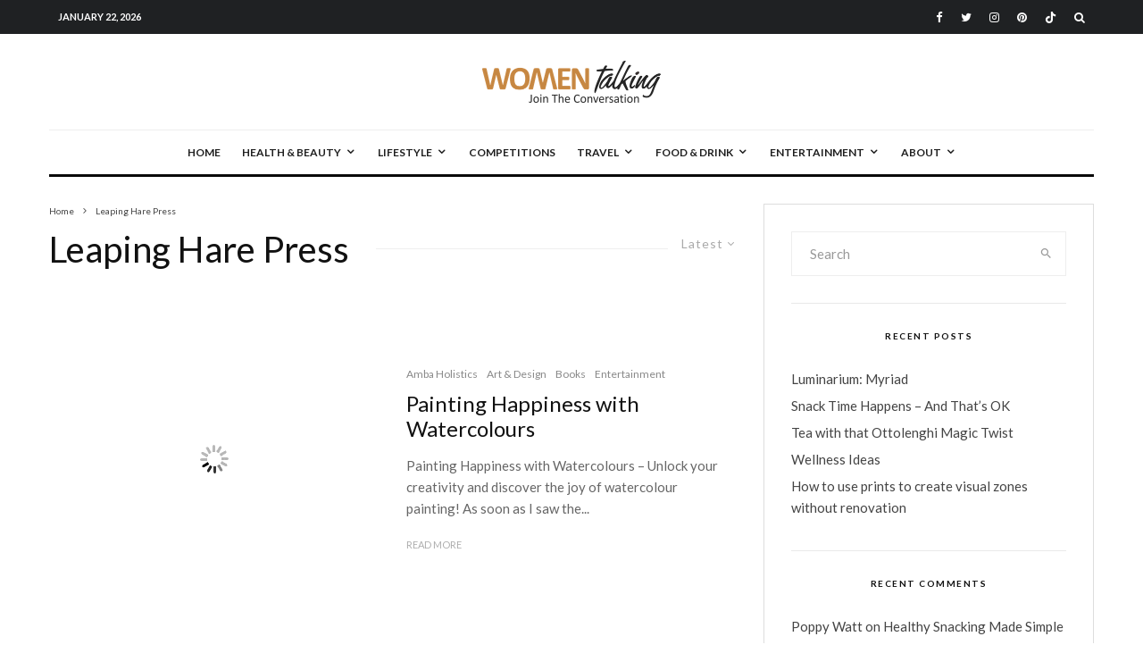

--- FILE ---
content_type: text/html; charset=UTF-8
request_url: https://www.womentalking.co.uk/tag/leaping-hare-press/
body_size: 43487
content:
<!DOCTYPE html>
<html lang="en-GB">
<head>
	<meta charset="UTF-8">
			<meta name="viewport" content="width=device-width, initial-scale=1">
		<link rel="profile" href="http://gmpg.org/xfn/11">
		<meta name="theme-color" content="#f7d40e">
	<meta name='robots' content='index, follow, max-image-preview:large, max-snippet:-1, max-video-preview:-1' />

	<!-- This site is optimized with the Yoast SEO plugin v26.8 - https://yoast.com/product/yoast-seo-wordpress/ -->
	<title>Leaping Hare Press Archives - Women Talking Online Magazine</title>
	<link rel="canonical" href="https://www.womentalking.co.uk/tag/leaping-hare-press/" />
	<meta property="og:locale" content="en_GB" />
	<meta property="og:type" content="article" />
	<meta property="og:title" content="Leaping Hare Press Archives - Women Talking Online Magazine" />
	<meta property="og:url" content="https://www.womentalking.co.uk/tag/leaping-hare-press/" />
	<meta property="og:site_name" content="Women Talking Online Magazine" />
	<meta name="twitter:card" content="summary_large_image" />
	<meta name="twitter:site" content="@womentalking" />
	<script type="application/ld+json" class="yoast-schema-graph">{"@context":"https://schema.org","@graph":[{"@type":"CollectionPage","@id":"https://www.womentalking.co.uk/tag/leaping-hare-press/","url":"https://www.womentalking.co.uk/tag/leaping-hare-press/","name":"Leaping Hare Press Archives - Women Talking Online Magazine","isPartOf":{"@id":"https://www.womentalking.co.uk/#website"},"primaryImageOfPage":{"@id":"https://www.womentalking.co.uk/tag/leaping-hare-press/#primaryimage"},"image":{"@id":"https://www.womentalking.co.uk/tag/leaping-hare-press/#primaryimage"},"thumbnailUrl":"https://www.womentalking.co.uk/wp-content/uploads/2022/07/Untitled-1280-×-853px-copy.png","breadcrumb":{"@id":"https://www.womentalking.co.uk/tag/leaping-hare-press/#breadcrumb"},"inLanguage":"en-GB"},{"@type":"ImageObject","inLanguage":"en-GB","@id":"https://www.womentalking.co.uk/tag/leaping-hare-press/#primaryimage","url":"https://www.womentalking.co.uk/wp-content/uploads/2022/07/Untitled-1280-×-853px-copy.png","contentUrl":"https://www.womentalking.co.uk/wp-content/uploads/2022/07/Untitled-1280-×-853px-copy.png","width":1280,"height":950,"caption":"Painting Happiness with Watercolours"},{"@type":"BreadcrumbList","@id":"https://www.womentalking.co.uk/tag/leaping-hare-press/#breadcrumb","itemListElement":[{"@type":"ListItem","position":1,"name":"Home","item":"https://www.womentalking.co.uk/"},{"@type":"ListItem","position":2,"name":"Leaping Hare Press"}]},{"@type":"WebSite","@id":"https://www.womentalking.co.uk/#website","url":"https://www.womentalking.co.uk/","name":"Women Talking Online Magazine","description":"Join The Conversation","publisher":{"@id":"https://www.womentalking.co.uk/#organization"},"potentialAction":[{"@type":"SearchAction","target":{"@type":"EntryPoint","urlTemplate":"https://www.womentalking.co.uk/?s={search_term_string}"},"query-input":{"@type":"PropertyValueSpecification","valueRequired":true,"valueName":"search_term_string"}}],"inLanguage":"en-GB"},{"@type":"Organization","@id":"https://www.womentalking.co.uk/#organization","name":"Women Talking","url":"https://www.womentalking.co.uk/","logo":{"@type":"ImageObject","inLanguage":"en-GB","@id":"https://www.womentalking.co.uk/#/schema/logo/image/","url":"https://www.womentalking.co.uk/wp-content/uploads/2019/11/womentalking-copy-2-1.png","contentUrl":"https://www.womentalking.co.uk/wp-content/uploads/2019/11/womentalking-copy-2-1.png","width":400,"height":93,"caption":"Women Talking"},"image":{"@id":"https://www.womentalking.co.uk/#/schema/logo/image/"},"sameAs":["https://www.facebook.com/WomenTalkingOnLine/","https://x.com/womentalking","https://www.instagram.com/WomenTalking1/","https://www.linkedin.com/in/annabellegodwin","https://www.pinterest.co.uk/PoppyWatt/"]}]}</script>
	<!-- / Yoast SEO plugin. -->


<link rel='dns-prefetch' href='//www.womentalking.co.uk' />
<link rel='dns-prefetch' href='//fonts.googleapis.com' />
<link rel="alternate" type="application/rss+xml" title="Women Talking Online Magazine &raquo; Feed" href="https://www.womentalking.co.uk/feed/" />
<link rel="alternate" type="application/rss+xml" title="Women Talking Online Magazine &raquo; Comments Feed" href="https://www.womentalking.co.uk/comments/feed/" />
<link rel="alternate" type="application/rss+xml" title="Women Talking Online Magazine &raquo; Leaping Hare Press Tag Feed" href="https://www.womentalking.co.uk/tag/leaping-hare-press/feed/" />
<style id='wp-img-auto-sizes-contain-inline-css' type='text/css'>
img:is([sizes=auto i],[sizes^="auto," i]){contain-intrinsic-size:3000px 1500px}
/*# sourceURL=wp-img-auto-sizes-contain-inline-css */
</style>
<style id='wp-emoji-styles-inline-css' type='text/css'>

	img.wp-smiley, img.emoji {
		display: inline !important;
		border: none !important;
		box-shadow: none !important;
		height: 1em !important;
		width: 1em !important;
		margin: 0 0.07em !important;
		vertical-align: -0.1em !important;
		background: none !important;
		padding: 0 !important;
	}
/*# sourceURL=wp-emoji-styles-inline-css */
</style>
<style id='wp-block-library-inline-css' type='text/css'>
:root{--wp-block-synced-color:#7a00df;--wp-block-synced-color--rgb:122,0,223;--wp-bound-block-color:var(--wp-block-synced-color);--wp-editor-canvas-background:#ddd;--wp-admin-theme-color:#007cba;--wp-admin-theme-color--rgb:0,124,186;--wp-admin-theme-color-darker-10:#006ba1;--wp-admin-theme-color-darker-10--rgb:0,107,160.5;--wp-admin-theme-color-darker-20:#005a87;--wp-admin-theme-color-darker-20--rgb:0,90,135;--wp-admin-border-width-focus:2px}@media (min-resolution:192dpi){:root{--wp-admin-border-width-focus:1.5px}}.wp-element-button{cursor:pointer}:root .has-very-light-gray-background-color{background-color:#eee}:root .has-very-dark-gray-background-color{background-color:#313131}:root .has-very-light-gray-color{color:#eee}:root .has-very-dark-gray-color{color:#313131}:root .has-vivid-green-cyan-to-vivid-cyan-blue-gradient-background{background:linear-gradient(135deg,#00d084,#0693e3)}:root .has-purple-crush-gradient-background{background:linear-gradient(135deg,#34e2e4,#4721fb 50%,#ab1dfe)}:root .has-hazy-dawn-gradient-background{background:linear-gradient(135deg,#faaca8,#dad0ec)}:root .has-subdued-olive-gradient-background{background:linear-gradient(135deg,#fafae1,#67a671)}:root .has-atomic-cream-gradient-background{background:linear-gradient(135deg,#fdd79a,#004a59)}:root .has-nightshade-gradient-background{background:linear-gradient(135deg,#330968,#31cdcf)}:root .has-midnight-gradient-background{background:linear-gradient(135deg,#020381,#2874fc)}:root{--wp--preset--font-size--normal:16px;--wp--preset--font-size--huge:42px}.has-regular-font-size{font-size:1em}.has-larger-font-size{font-size:2.625em}.has-normal-font-size{font-size:var(--wp--preset--font-size--normal)}.has-huge-font-size{font-size:var(--wp--preset--font-size--huge)}.has-text-align-center{text-align:center}.has-text-align-left{text-align:left}.has-text-align-right{text-align:right}.has-fit-text{white-space:nowrap!important}#end-resizable-editor-section{display:none}.aligncenter{clear:both}.items-justified-left{justify-content:flex-start}.items-justified-center{justify-content:center}.items-justified-right{justify-content:flex-end}.items-justified-space-between{justify-content:space-between}.screen-reader-text{border:0;clip-path:inset(50%);height:1px;margin:-1px;overflow:hidden;padding:0;position:absolute;width:1px;word-wrap:normal!important}.screen-reader-text:focus{background-color:#ddd;clip-path:none;color:#444;display:block;font-size:1em;height:auto;left:5px;line-height:normal;padding:15px 23px 14px;text-decoration:none;top:5px;width:auto;z-index:100000}html :where(.has-border-color){border-style:solid}html :where([style*=border-top-color]){border-top-style:solid}html :where([style*=border-right-color]){border-right-style:solid}html :where([style*=border-bottom-color]){border-bottom-style:solid}html :where([style*=border-left-color]){border-left-style:solid}html :where([style*=border-width]){border-style:solid}html :where([style*=border-top-width]){border-top-style:solid}html :where([style*=border-right-width]){border-right-style:solid}html :where([style*=border-bottom-width]){border-bottom-style:solid}html :where([style*=border-left-width]){border-left-style:solid}html :where(img[class*=wp-image-]){height:auto;max-width:100%}:where(figure){margin:0 0 1em}html :where(.is-position-sticky){--wp-admin--admin-bar--position-offset:var(--wp-admin--admin-bar--height,0px)}@media screen and (max-width:600px){html :where(.is-position-sticky){--wp-admin--admin-bar--position-offset:0px}}

/*# sourceURL=wp-block-library-inline-css */
</style><style id='global-styles-inline-css' type='text/css'>
:root{--wp--preset--aspect-ratio--square: 1;--wp--preset--aspect-ratio--4-3: 4/3;--wp--preset--aspect-ratio--3-4: 3/4;--wp--preset--aspect-ratio--3-2: 3/2;--wp--preset--aspect-ratio--2-3: 2/3;--wp--preset--aspect-ratio--16-9: 16/9;--wp--preset--aspect-ratio--9-16: 9/16;--wp--preset--color--black: #000000;--wp--preset--color--cyan-bluish-gray: #abb8c3;--wp--preset--color--white: #ffffff;--wp--preset--color--pale-pink: #f78da7;--wp--preset--color--vivid-red: #cf2e2e;--wp--preset--color--luminous-vivid-orange: #ff6900;--wp--preset--color--luminous-vivid-amber: #fcb900;--wp--preset--color--light-green-cyan: #7bdcb5;--wp--preset--color--vivid-green-cyan: #00d084;--wp--preset--color--pale-cyan-blue: #8ed1fc;--wp--preset--color--vivid-cyan-blue: #0693e3;--wp--preset--color--vivid-purple: #9b51e0;--wp--preset--gradient--vivid-cyan-blue-to-vivid-purple: linear-gradient(135deg,rgb(6,147,227) 0%,rgb(155,81,224) 100%);--wp--preset--gradient--light-green-cyan-to-vivid-green-cyan: linear-gradient(135deg,rgb(122,220,180) 0%,rgb(0,208,130) 100%);--wp--preset--gradient--luminous-vivid-amber-to-luminous-vivid-orange: linear-gradient(135deg,rgb(252,185,0) 0%,rgb(255,105,0) 100%);--wp--preset--gradient--luminous-vivid-orange-to-vivid-red: linear-gradient(135deg,rgb(255,105,0) 0%,rgb(207,46,46) 100%);--wp--preset--gradient--very-light-gray-to-cyan-bluish-gray: linear-gradient(135deg,rgb(238,238,238) 0%,rgb(169,184,195) 100%);--wp--preset--gradient--cool-to-warm-spectrum: linear-gradient(135deg,rgb(74,234,220) 0%,rgb(151,120,209) 20%,rgb(207,42,186) 40%,rgb(238,44,130) 60%,rgb(251,105,98) 80%,rgb(254,248,76) 100%);--wp--preset--gradient--blush-light-purple: linear-gradient(135deg,rgb(255,206,236) 0%,rgb(152,150,240) 100%);--wp--preset--gradient--blush-bordeaux: linear-gradient(135deg,rgb(254,205,165) 0%,rgb(254,45,45) 50%,rgb(107,0,62) 100%);--wp--preset--gradient--luminous-dusk: linear-gradient(135deg,rgb(255,203,112) 0%,rgb(199,81,192) 50%,rgb(65,88,208) 100%);--wp--preset--gradient--pale-ocean: linear-gradient(135deg,rgb(255,245,203) 0%,rgb(182,227,212) 50%,rgb(51,167,181) 100%);--wp--preset--gradient--electric-grass: linear-gradient(135deg,rgb(202,248,128) 0%,rgb(113,206,126) 100%);--wp--preset--gradient--midnight: linear-gradient(135deg,rgb(2,3,129) 0%,rgb(40,116,252) 100%);--wp--preset--font-size--small: 13px;--wp--preset--font-size--medium: 20px;--wp--preset--font-size--large: 36px;--wp--preset--font-size--x-large: 42px;--wp--preset--spacing--20: 0.44rem;--wp--preset--spacing--30: 0.67rem;--wp--preset--spacing--40: 1rem;--wp--preset--spacing--50: 1.5rem;--wp--preset--spacing--60: 2.25rem;--wp--preset--spacing--70: 3.38rem;--wp--preset--spacing--80: 5.06rem;--wp--preset--shadow--natural: 6px 6px 9px rgba(0, 0, 0, 0.2);--wp--preset--shadow--deep: 12px 12px 50px rgba(0, 0, 0, 0.4);--wp--preset--shadow--sharp: 6px 6px 0px rgba(0, 0, 0, 0.2);--wp--preset--shadow--outlined: 6px 6px 0px -3px rgb(255, 255, 255), 6px 6px rgb(0, 0, 0);--wp--preset--shadow--crisp: 6px 6px 0px rgb(0, 0, 0);}:where(.is-layout-flex){gap: 0.5em;}:where(.is-layout-grid){gap: 0.5em;}body .is-layout-flex{display: flex;}.is-layout-flex{flex-wrap: wrap;align-items: center;}.is-layout-flex > :is(*, div){margin: 0;}body .is-layout-grid{display: grid;}.is-layout-grid > :is(*, div){margin: 0;}:where(.wp-block-columns.is-layout-flex){gap: 2em;}:where(.wp-block-columns.is-layout-grid){gap: 2em;}:where(.wp-block-post-template.is-layout-flex){gap: 1.25em;}:where(.wp-block-post-template.is-layout-grid){gap: 1.25em;}.has-black-color{color: var(--wp--preset--color--black) !important;}.has-cyan-bluish-gray-color{color: var(--wp--preset--color--cyan-bluish-gray) !important;}.has-white-color{color: var(--wp--preset--color--white) !important;}.has-pale-pink-color{color: var(--wp--preset--color--pale-pink) !important;}.has-vivid-red-color{color: var(--wp--preset--color--vivid-red) !important;}.has-luminous-vivid-orange-color{color: var(--wp--preset--color--luminous-vivid-orange) !important;}.has-luminous-vivid-amber-color{color: var(--wp--preset--color--luminous-vivid-amber) !important;}.has-light-green-cyan-color{color: var(--wp--preset--color--light-green-cyan) !important;}.has-vivid-green-cyan-color{color: var(--wp--preset--color--vivid-green-cyan) !important;}.has-pale-cyan-blue-color{color: var(--wp--preset--color--pale-cyan-blue) !important;}.has-vivid-cyan-blue-color{color: var(--wp--preset--color--vivid-cyan-blue) !important;}.has-vivid-purple-color{color: var(--wp--preset--color--vivid-purple) !important;}.has-black-background-color{background-color: var(--wp--preset--color--black) !important;}.has-cyan-bluish-gray-background-color{background-color: var(--wp--preset--color--cyan-bluish-gray) !important;}.has-white-background-color{background-color: var(--wp--preset--color--white) !important;}.has-pale-pink-background-color{background-color: var(--wp--preset--color--pale-pink) !important;}.has-vivid-red-background-color{background-color: var(--wp--preset--color--vivid-red) !important;}.has-luminous-vivid-orange-background-color{background-color: var(--wp--preset--color--luminous-vivid-orange) !important;}.has-luminous-vivid-amber-background-color{background-color: var(--wp--preset--color--luminous-vivid-amber) !important;}.has-light-green-cyan-background-color{background-color: var(--wp--preset--color--light-green-cyan) !important;}.has-vivid-green-cyan-background-color{background-color: var(--wp--preset--color--vivid-green-cyan) !important;}.has-pale-cyan-blue-background-color{background-color: var(--wp--preset--color--pale-cyan-blue) !important;}.has-vivid-cyan-blue-background-color{background-color: var(--wp--preset--color--vivid-cyan-blue) !important;}.has-vivid-purple-background-color{background-color: var(--wp--preset--color--vivid-purple) !important;}.has-black-border-color{border-color: var(--wp--preset--color--black) !important;}.has-cyan-bluish-gray-border-color{border-color: var(--wp--preset--color--cyan-bluish-gray) !important;}.has-white-border-color{border-color: var(--wp--preset--color--white) !important;}.has-pale-pink-border-color{border-color: var(--wp--preset--color--pale-pink) !important;}.has-vivid-red-border-color{border-color: var(--wp--preset--color--vivid-red) !important;}.has-luminous-vivid-orange-border-color{border-color: var(--wp--preset--color--luminous-vivid-orange) !important;}.has-luminous-vivid-amber-border-color{border-color: var(--wp--preset--color--luminous-vivid-amber) !important;}.has-light-green-cyan-border-color{border-color: var(--wp--preset--color--light-green-cyan) !important;}.has-vivid-green-cyan-border-color{border-color: var(--wp--preset--color--vivid-green-cyan) !important;}.has-pale-cyan-blue-border-color{border-color: var(--wp--preset--color--pale-cyan-blue) !important;}.has-vivid-cyan-blue-border-color{border-color: var(--wp--preset--color--vivid-cyan-blue) !important;}.has-vivid-purple-border-color{border-color: var(--wp--preset--color--vivid-purple) !important;}.has-vivid-cyan-blue-to-vivid-purple-gradient-background{background: var(--wp--preset--gradient--vivid-cyan-blue-to-vivid-purple) !important;}.has-light-green-cyan-to-vivid-green-cyan-gradient-background{background: var(--wp--preset--gradient--light-green-cyan-to-vivid-green-cyan) !important;}.has-luminous-vivid-amber-to-luminous-vivid-orange-gradient-background{background: var(--wp--preset--gradient--luminous-vivid-amber-to-luminous-vivid-orange) !important;}.has-luminous-vivid-orange-to-vivid-red-gradient-background{background: var(--wp--preset--gradient--luminous-vivid-orange-to-vivid-red) !important;}.has-very-light-gray-to-cyan-bluish-gray-gradient-background{background: var(--wp--preset--gradient--very-light-gray-to-cyan-bluish-gray) !important;}.has-cool-to-warm-spectrum-gradient-background{background: var(--wp--preset--gradient--cool-to-warm-spectrum) !important;}.has-blush-light-purple-gradient-background{background: var(--wp--preset--gradient--blush-light-purple) !important;}.has-blush-bordeaux-gradient-background{background: var(--wp--preset--gradient--blush-bordeaux) !important;}.has-luminous-dusk-gradient-background{background: var(--wp--preset--gradient--luminous-dusk) !important;}.has-pale-ocean-gradient-background{background: var(--wp--preset--gradient--pale-ocean) !important;}.has-electric-grass-gradient-background{background: var(--wp--preset--gradient--electric-grass) !important;}.has-midnight-gradient-background{background: var(--wp--preset--gradient--midnight) !important;}.has-small-font-size{font-size: var(--wp--preset--font-size--small) !important;}.has-medium-font-size{font-size: var(--wp--preset--font-size--medium) !important;}.has-large-font-size{font-size: var(--wp--preset--font-size--large) !important;}.has-x-large-font-size{font-size: var(--wp--preset--font-size--x-large) !important;}
/*# sourceURL=global-styles-inline-css */
</style>

<style id='classic-theme-styles-inline-css' type='text/css'>
/*! This file is auto-generated */
.wp-block-button__link{color:#fff;background-color:#32373c;border-radius:9999px;box-shadow:none;text-decoration:none;padding:calc(.667em + 2px) calc(1.333em + 2px);font-size:1.125em}.wp-block-file__button{background:#32373c;color:#fff;text-decoration:none}
/*# sourceURL=/wp-includes/css/classic-themes.min.css */
</style>
<link rel='stylesheet' id='easy-swipebox-css' href='https://www.womentalking.co.uk/wp-content/plugins/easy-swipebox/public/css/swipebox.min.css?ver=1.1.2' type='text/css' media='all' />
<link rel='stylesheet' id='lets-review-api-css' href='https://www.womentalking.co.uk/wp-content/plugins/lets-review/assets/css/style-api.min.css?ver=3.2.8' type='text/css' media='all' />
<link rel='stylesheet' id='lets-social-count-css' href='https://www.womentalking.co.uk/wp-content/plugins/lets-social-count/assets/css/style.css?ver=1.1' type='text/css' media='all' />
<link rel='stylesheet' id='ppress-frontend-css' href='https://www.womentalking.co.uk/wp-content/plugins/wp-user-avatar/assets/css/frontend.min.css?ver=4.16.8' type='text/css' media='all' />
<link rel='stylesheet' id='ppress-flatpickr-css' href='https://www.womentalking.co.uk/wp-content/plugins/wp-user-avatar/assets/flatpickr/flatpickr.min.css?ver=4.16.8' type='text/css' media='all' />
<link rel='stylesheet' id='ppress-select2-css' href='https://www.womentalking.co.uk/wp-content/plugins/wp-user-avatar/assets/select2/select2.min.css?ver=6.9' type='text/css' media='all' />
<link rel='stylesheet' id='lets-live-blog-css' href='https://www.womentalking.co.uk/wp-content/plugins/lets-live-blog/frontend/css/style.min.css?ver=1.1.1' type='text/css' media='all' />
<link rel='stylesheet' id='lets-live-blog-icons-css' href='https://www.womentalking.co.uk/wp-content/plugins/lets-live-blog/frontend/css/fonts/style.css?ver=1.1.1' type='text/css' media='all' />
<link rel='stylesheet' id='zeen-style-css' href='https://www.womentalking.co.uk/wp-content/themes/zeen/assets/css/style.min.css?ver=1678732427' type='text/css' media='all' />
<style id='zeen-style-inline-css' type='text/css'>
.content-bg, .block-skin-5:not(.skin-inner), .block-skin-5.skin-inner > .tipi-row-inner-style, .article-layout-skin-1.title-cut-bl .hero-wrap .meta:before, .article-layout-skin-1.title-cut-bc .hero-wrap .meta:before, .article-layout-skin-1.title-cut-bl .hero-wrap .share-it:before, .article-layout-skin-1.title-cut-bc .hero-wrap .share-it:before, .standard-archive .page-header, .skin-dark .flickity-viewport, .zeen__var__options label { background: #ffffff;}a.zeen-pin-it{position: absolute}.background.mask {background-color: transparent}.side-author__wrap .mask a {display:inline-block;height:70px}.timed-pup,.modal-wrap {position:fixed;visibility:hidden}.to-top__fixed .to-top a{background-color:#000000; color: #fff}#block-wrap-1812 .tipi-row-inner-style{ ;}.site-inner { background-color: #fff; }.splitter svg g { fill: #fff; }.inline-post .block article .title { font-size: 20px;}.fontfam-1 { font-family: 'Lato',sans-serif!important;}input,input[type="number"],.body-f1, .quotes-f1 blockquote, .quotes-f1 q, .by-f1 .byline, .sub-f1 .subtitle, .wh-f1 .widget-title, .headings-f1 h1, .headings-f1 h2, .headings-f1 h3, .headings-f1 h4, .headings-f1 h5, .headings-f1 h6, .font-1, div.jvectormap-tip {font-family:'Lato',sans-serif;font-weight: 400;font-style: normal;}.fontfam-2 { font-family:'Lato',sans-serif!important; }input[type=submit], button, .tipi-button,.button,.wpcf7-submit,.button__back__home,.body-f2, .quotes-f2 blockquote, .quotes-f2 q, .by-f2 .byline, .sub-f2 .subtitle, .wh-f2 .widget-title, .headings-f2 h1, .headings-f2 h2, .headings-f2 h3, .headings-f2 h4, .headings-f2 h5, .headings-f2 h6, .font-2 {font-family:'Lato',sans-serif;font-weight: 400;font-style: normal;}.fontfam-3 { font-family:'Lato',sans-serif!important;}.body-f3, .quotes-f3 blockquote, .quotes-f3 q, .by-f3 .byline, .sub-f3 .subtitle, .wh-f3 .widget-title, .headings-f3 h1, .headings-f3 h2, .headings-f3 h3, .headings-f3 h4, .headings-f3 h5, .headings-f3 h6, .font-3 {font-family:'Lato',sans-serif;font-style: normal;font-weight: 400;}.tipi-row, .tipi-builder-on .contents-wrap > p { max-width: 1230px ; }.slider-columns--3 article { width: 360px }.slider-columns--2 article { width: 555px }.slider-columns--4 article { width: 262.5px }.single .site-content .tipi-row { max-width: 1230px ; }.single-product .site-content .tipi-row { max-width: 1230px ; }.date--secondary { color: #ffffff; }.date--main { color: #f8d92f; }.global-accent-border { border-color: #f7d40e; }.trending-accent-border { border-color: #f7d40e; }.trending-accent-bg { border-color: #f7d40e; }.wpcf7-submit, .tipi-button.block-loader { background: #18181e; }.wpcf7-submit:hover, .tipi-button.block-loader:hover { background: #111; }.tipi-button.block-loader { color: #fff!important; }.wpcf7-submit { background: #18181e; }.wpcf7-submit:hover { background: #111; }.global-accent-bg, .icon-base-2:hover .icon-bg, #progress { background-color: #f7d40e; }.global-accent-text, .mm-submenu-2 .mm-51 .menu-wrap > .sub-menu > li > a { color: #f7d40e; }body { color:#444;}.excerpt { color:#666666;}.mode--alt--b .excerpt, .block-skin-2 .excerpt, .block-skin-2 .preview-classic .custom-button__fill-2 { color:#888!important;}.read-more-wrap { color:#adadad;}.logo-fallback a { color:#000!important;}.site-mob-header .logo-fallback a { color:#000!important;}blockquote:not(.comment-excerpt) { color:#111;}.mode--alt--b blockquote:not(.comment-excerpt), .mode--alt--b .block-skin-0.block-wrap-quote .block-wrap-quote blockquote:not(.comment-excerpt), .mode--alt--b .block-skin-0.block-wrap-quote .block-wrap-quote blockquote:not(.comment-excerpt) span { color:#fff!important;}.byline, .byline a { color:#888;}.mode--alt--b .block-wrap-classic .byline, .mode--alt--b .block-wrap-classic .byline a, .mode--alt--b .block-wrap-thumbnail .byline, .mode--alt--b .block-wrap-thumbnail .byline a, .block-skin-2 .byline a, .block-skin-2 .byline { color:#888;}.preview-classic .meta .title, .preview-thumbnail .meta .title,.preview-56 .meta .title{ color:#111;}h1, h2, h3, h4, h5, h6, .block-title { color:#111;}.sidebar-widget  .widget-title { color:#111!important;}.link-color-wrap a, .woocommerce-Tabs-panel--description a { color: #dd3333; }.mode--alt--b .link-color-wrap a, .mode--alt--b .woocommerce-Tabs-panel--description a { color: #888; }.copyright, .site-footer .bg-area-inner .copyright a { color: #757575; }.link-color-wrap a:hover { color: #dd3333; }.mode--alt--b .link-color-wrap a:hover { color: #555; }body{line-height:1.66}input[type=submit], button, .tipi-button,.button,.wpcf7-submit,.button__back__home{letter-spacing:0.03em}.sub-menu a:not(.tipi-button){letter-spacing:0.1em}.widget-title{letter-spacing:0.15em}html, body{font-size:15px}.byline{font-size:12px}input[type=submit], button, .tipi-button,.button,.wpcf7-submit,.button__back__home{font-size:11px}.excerpt{font-size:15px}.logo-fallback, .secondary-wrap .logo-fallback a{font-size:22px}.logo span{font-size:12px}.breadcrumbs{font-size:10px}.hero-meta.tipi-s-typo .title{font-size:20px}.hero-meta.tipi-s-typo .subtitle{font-size:15px}.hero-meta.tipi-m-typo .title{font-size:20px}.hero-meta.tipi-m-typo .subtitle{font-size:15px}.hero-meta.tipi-xl-typo .title{font-size:20px}.hero-meta.tipi-xl-typo .subtitle{font-size:15px}.block-html-content h1, .single-content .entry-content h1{font-size:20px}.block-html-content h2, .single-content .entry-content h2{font-size:20px}.block-html-content h3, .single-content .entry-content h3{font-size:20px}.block-html-content h4, .single-content .entry-content h4{font-size:20px}.block-html-content h5, .single-content .entry-content h5{font-size:18px}.footer-block-links{font-size:8px}blockquote, q{font-size:20px}.site-footer .copyright{font-size:12px}.footer-navigation{font-size:12px}.site-footer .menu-icons{font-size:12px}.block-title, .page-title{font-size:24px}.block-subtitle{font-size:18px}.block-col-self .preview-2 .title{font-size:22px}.block-wrap-classic .tipi-m-typo .title-wrap .title{font-size:22px}.tipi-s-typo .title, .ppl-s-3 .tipi-s-typo .title, .zeen-col--wide .ppl-s-3 .tipi-s-typo .title, .preview-1 .title, .preview-21:not(.tipi-xs-typo) .title{font-size:22px}.tipi-xs-typo .title, .tipi-basket-wrap .basket-item .title{font-size:15px}.meta .read-more-wrap{font-size:11px}.widget-title{font-size:12px}.split-1:not(.preview-thumbnail) .mask{-webkit-flex: 0 0 calc( 50% - 15px);
					-ms-flex: 0 0 calc( 50% - 15px);
					flex: 0 0 calc( 50% - 15px);
					width: calc( 50% - 15px);}.preview-thumbnail .mask{-webkit-flex: 0 0 65px;
					-ms-flex: 0 0 65px;
					flex: 0 0 65px;
					width: 65px;}.footer-lower-area{padding-bottom:30px}.footer-upper-area{padding-bottom:50px}.footer-upper-area{padding-top:50px}.footer-widget-wrap{padding-bottom:40px}.footer-widget-wrap{padding-top:83px}.tipi-button-cta-header{font-size:12px}.tipi-button.block-loader, .wpcf7-submit, .mc4wp-form-fields button { font-weight: 700;}.subtitle {font-style:italic!important;}.main-navigation .horizontal-menu, .main-navigation .menu-item, .main-navigation .menu-icon .menu-icon--text,  .main-navigation .tipi-i-search span { font-weight: 700;}.secondary-wrap .menu-secondary li, .secondary-wrap .menu-item, .secondary-wrap .menu-icon .menu-icon--text {font-weight: 700;}.footer-lower-area, .footer-lower-area .menu-item, .footer-lower-area .menu-icon span {font-weight: 700;}.widget-title {font-weight: 700!important;}input[type=submit], button, .tipi-button,.button,.wpcf7-submit,.button__back__home{ text-transform: uppercase; }.entry-title{ text-transform: none; }.logo-fallback{ text-transform: none; }.block-wrap-slider .title-wrap .title{ text-transform: none; }.block-wrap-grid .title-wrap .title, .tile-design-4 .meta .title-wrap .title{ text-transform: none; }.block-wrap-classic .title-wrap .title{ text-transform: none; }.block-title{ text-transform: none; }.meta .excerpt .read-more{ text-transform: uppercase; }.preview-grid .read-more{ text-transform: uppercase; }.block-subtitle{ text-transform: none; }.byline{ text-transform: none; }.widget-title{ text-transform: uppercase; }.main-navigation .menu-item, .main-navigation .menu-icon .menu-icon--text{ text-transform: uppercase; }.secondary-navigation, .secondary-wrap .menu-icon .menu-icon--text{ text-transform: uppercase; }.footer-lower-area .menu-item, .footer-lower-area .menu-icon span{ text-transform: uppercase; }.sub-menu a:not(.tipi-button){ text-transform: none; }.site-mob-header .menu-item, .site-mob-header .menu-icon span{ text-transform: uppercase; }.single-content .entry-content h1, .single-content .entry-content h2, .single-content .entry-content h3, .single-content .entry-content h4, .single-content .entry-content h5, .single-content .entry-content h6, .meta__full h1, .meta__full h2, .meta__full h3, .meta__full h4, .meta__full h5, .bbp__thread__title{ text-transform: none; }.mm-submenu-2 .mm-11 .menu-wrap > *, .mm-submenu-2 .mm-31 .menu-wrap > *, .mm-submenu-2 .mm-21 .menu-wrap > *, .mm-submenu-2 .mm-51 .menu-wrap > *  { border-top: 3px solid transparent; }.separation-border { margin-bottom: 30px; }.load-more-wrap-1 { padding-top: 30px; }.block-wrap-classic .inf-spacer + .block:not(.block-62) { margin-top: 30px; }.separation-border-style { border-bottom: 1px #e9e9e9 dotted;padding-bottom:30px;}.block-title-wrap-style .block-title:after, .block-title-wrap-style .block-title:before { border-top: 1px #eee solid;}.separation-border-v { background: #eee;}.separation-border-v { height: calc( 100% -  30px - 1px); }@media only screen and (max-width: 480px) {.separation-border-style { padding-bottom: 15px; }.separation-border { margin-bottom: 15px;}}.grid-spacing { border-top-width: 2px; }.sidebar-wrap .sidebar { padding-right: 30px; padding-left: 30px; padding-top:0px; padding-bottom:0px; }.sidebar-left .sidebar-wrap .sidebar { padding-right: 30px; padding-left: 30px; }@media only screen and (min-width: 481px) {.block-wrap-grid .block-title-area, .block-wrap-98 .block-piece-2 article:last-child { margin-bottom: -2px; }.block-wrap-92 .tipi-row-inner-box { margin-top: -2px; }.block-wrap-grid .only-filters { top: 2px; }.grid-spacing { border-right-width: 2px; }.block-wrap-grid:not(.block-wrap-81) .block { width: calc( 100% + 2px ); }}@media only screen and (max-width: 767px) {.mobile__design--side .mask {
		width: calc( 34% - 15px);
	}}@media only screen and (min-width: 768px) {input[type=submit], button, .tipi-button,.button,.wpcf7-submit,.button__back__home{letter-spacing:0.09em}.hero-meta.tipi-s-typo .title{font-size:30px}.hero-meta.tipi-s-typo .subtitle{font-size:18px}.hero-meta.tipi-m-typo .title{font-size:30px}.hero-meta.tipi-m-typo .subtitle{font-size:18px}.hero-meta.tipi-xl-typo .title{font-size:30px}.hero-meta.tipi-xl-typo .subtitle{font-size:18px}.block-html-content h1, .single-content .entry-content h1{font-size:30px}.block-html-content h2, .single-content .entry-content h2{font-size:30px}.block-html-content h3, .single-content .entry-content h3{font-size:24px}.block-html-content h4, .single-content .entry-content h4{font-size:24px}blockquote, q{font-size:25px}.main-navigation, .main-navigation .menu-icon--text{font-size:12px}.sub-menu a:not(.tipi-button){font-size:12px}.main-navigation .menu-icon, .main-navigation .trending-icon-solo{font-size:12px}.secondary-wrap-v .standard-drop>a,.secondary-wrap, .secondary-wrap a, .secondary-wrap .menu-icon--text{font-size:11px}.secondary-wrap .menu-icon, .secondary-wrap .menu-icon a, .secondary-wrap .trending-icon-solo{font-size:13px}.split-1:not(.preview-thumbnail) .mask{-webkit-flex: 0 0 calc( 34% - 15px);
					-ms-flex: 0 0 calc( 34% - 15px);
					flex: 0 0 calc( 34% - 15px);
					width: calc( 34% - 15px);}.footer-lower-area{padding-top:40px}.footer-lower-area{padding-bottom:40px}.footer-upper-area{padding-bottom:40px}.footer-upper-area{padding-top:40px}.footer-widget-wrap{padding-top:40px}.layout-side-info .details{width:130px;float:left}.title-contrast .hero-wrap { height: calc( 100vh - 160px ); }.block-col-self .block-71 .tipi-s-typo .title { font-size: 18px; }.zeen-col--narrow .block-wrap-classic .tipi-m-typo .title-wrap .title { font-size: 18px; }.secondary-wrap .menu-padding, .secondary-wrap .ul-padding > li > a {
			padding-top: 10px;
			padding-bottom: 10px;
		}}@media only screen and (min-width: 1240px) {.hero-l .single-content {padding-top: 45px}.align-fs .contents-wrap .video-wrap, .align-fs-center .aligncenter.size-full, .align-fs-center .wp-caption.aligncenter .size-full, .align-fs-center .tiled-gallery, .align-fs .alignwide { width: 1170px; }.align-fs .contents-wrap .video-wrap { height: 658px; }.has-bg .align-fs .contents-wrap .video-wrap, .has-bg .align-fs .alignwide, .has-bg .align-fs-center .aligncenter.size-full, .has-bg .align-fs-center .wp-caption.aligncenter .size-full, .has-bg .align-fs-center .tiled-gallery { width: 1230px; }.has-bg .align-fs .contents-wrap .video-wrap { height: 691px; }.logo-fallback, .secondary-wrap .logo-fallback a{font-size:30px}.hero-meta.tipi-s-typo .title{font-size:36px}.hero-meta.tipi-m-typo .title{font-size:44px}.hero-meta.tipi-xl-typo .title{font-size:50px}.block-html-content h1, .single-content .entry-content h1{font-size:44px}.block-html-content h2, .single-content .entry-content h2{font-size:40px}.block-html-content h3, .single-content .entry-content h3{font-size:30px}.block-html-content h4, .single-content .entry-content h4{font-size:20px}.block-title, .page-title{font-size:40px}.block-subtitle{font-size:20px}.block-col-self .preview-2 .title{font-size:36px}.block-wrap-classic .tipi-m-typo .title-wrap .title{font-size:30px}.tipi-s-typo .title, .ppl-s-3 .tipi-s-typo .title, .zeen-col--wide .ppl-s-3 .tipi-s-typo .title, .preview-1 .title, .preview-21:not(.tipi-xs-typo) .title{font-size:24px}.widget-title{font-size:10px}.split-1:not(.preview-thumbnail) .mask{-webkit-flex: 0 0 calc( 50% - 15px);
					-ms-flex: 0 0 calc( 50% - 15px);
					flex: 0 0 calc( 50% - 15px);
					width: calc( 50% - 15px);}.footer-lower-area{padding-bottom:30px}.footer-upper-area{padding-bottom:50px}.footer-upper-area{padding-top:50px}.footer-widget-wrap{padding-top:83px}}.main-menu-bar-color-1 .current-menu-item > a, .main-menu-bar-color-1 .menu-main-menu > .dropper.active:not(.current-menu-item) > a { background-color: #111;}.site-header a { color: #111; }.site-skin-3.content-subscribe, .site-skin-3.content-subscribe .subtitle, .site-skin-3.content-subscribe input, .site-skin-3.content-subscribe h2 { color: #fff; } .site-skin-3.content-subscribe input[type="email"] { border-color: #fff; }.mob-menu-wrap a { color: #000000; }.mob-menu-wrap .mobile-navigation .mobile-search-wrap .search { border-color: #000000; }.sidebar-wrap .sidebar { border:1px #ddd solid ; }.content-area .zeen-widget { border: 0 #e9e9e9 solid ; border-width: 0 0 1px 0; }.content-area .zeen-widget { padding:30px 0px 30px; }.grid-meta-bg .mask:before { content: ""; background-image: linear-gradient(to top, rgba(0,0,0,0.30) 0%, rgba(0,0,0,0) 100%); }.grid-image-1 .mask-overlay { background-color: #1a1d1e ; }.with-fi.preview-grid,.with-fi.preview-grid .byline,.with-fi.preview-grid .subtitle, .with-fi.preview-grid a { color: #fff; }.preview-grid .mask-overlay { opacity: 0.2 ; }@media (pointer: fine) {.preview-grid:hover .mask-overlay { opacity: 0.4 ; }}.slider-image-1 .mask-overlay { background-color: #1a1d1e ; }.with-fi.preview-slider-overlay,.with-fi.preview-slider-overlay .byline,.with-fi.preview-slider-overlay .subtitle, .with-fi.preview-slider-overlay a { color: #fff; }.preview-slider-overlay .mask-overlay { opacity: 0.2 ; }@media (pointer: fine) {.preview-slider-overlay:hover .mask-overlay { opacity: 0.6 ; }}.site-footer .footer-widget-bg-area, .site-footer .footer-widget-bg-area .woo-product-rating span, .site-footer .footer-widget-bg-area .stack-design-3 .meta { background-color: #272727; }.site-footer .footer-widget-bg-area .background { background-image: none; opacity: 1; }.site-footer .footer-widget-bg-area .block-skin-0 .tipi-arrow { color:#dddede; border-color:#dddede; }.site-footer .footer-widget-bg-area .block-skin-0 .tipi-arrow i:after{ background:#dddede; }.site-footer .footer-widget-bg-area,.site-footer .footer-widget-bg-area .byline,.site-footer .footer-widget-bg-area a,.site-footer .footer-widget-bg-area .widget_search form *,.site-footer .footer-widget-bg-area h3,.site-footer .footer-widget-bg-area .widget-title { color:#dddede; }.site-footer .footer-widget-bg-area .tipi-spin.tipi-row-inner-style:before { border-color:#dddede; }.content-latl .bg-area, .content-latl .bg-area .woo-product-rating span, .content-latl .bg-area .stack-design-3 .meta { background-color: #272727; }.content-latl .bg-area .background { background-image: none; opacity: 1; }.content-latl .bg-area,.content-latl .bg-area .byline,.content-latl .bg-area a,.content-latl .bg-area .widget_search form *,.content-latl .bg-area h3,.content-latl .bg-area .widget-title { color:#fff; }.content-latl .bg-area .tipi-spin.tipi-row-inner-style:before { border-color:#fff; }.content-subscribe .bg-area { background-image: linear-gradient(130deg, #272727 0%, #c6bf2b 80%);  }.content-subscribe .bg-area .background { background-image: none; opacity: 1; }.content-subscribe .bg-area,.content-subscribe .bg-area .byline,.content-subscribe .bg-area a,.content-subscribe .bg-area .widget_search form *,.content-subscribe .bg-area h3,.content-subscribe .bg-area .widget-title { color:#fff; }.content-subscribe .bg-area .tipi-spin.tipi-row-inner-style:before { border-color:#fff; }.slide-in-menu,.slide-in-menu a,.slide-in-menu .widget-title, .slide-in-menu .cb-widget-design-1 .cb-score { color:#ffffff; }.slide-in-menu form { border-color:#ffffff; }.slide-in-menu .mc4wp-form-fields input[type="email"], #subscribe-submit input[type="email"], .subscribe-wrap input[type="email"],.slide-in-menu .mc4wp-form-fields input[type="text"], #subscribe-submit input[type="text"], .subscribe-wrap input[type="text"] { border-bottom-color:#ffffff; }.mob-menu-wrap .bg-area { background-image: linear-gradient(130deg, #000000 0%, #ffffff 80%);  }.mob-menu-wrap .bg-area .background { background-image: none; opacity: 1; }.mob-menu-wrap .bg-area,.mob-menu-wrap .bg-area .byline,.mob-menu-wrap .bg-area a,.mob-menu-wrap .bg-area .widget_search form *,.mob-menu-wrap .bg-area h3,.mob-menu-wrap .bg-area .widget-title { color:#000000; }.mob-menu-wrap .bg-area .tipi-spin.tipi-row-inner-style:before { border-color:#000000; }.main-navigation, .main-navigation .menu-icon--text { color: #1e1e1e; }.main-navigation .horizontal-menu>li>a { padding-left: 12px; padding-right: 12px; }.main-navigation-border { border-bottom:3px #0a0a0a solid ; }.main-navigation-border .drop-search { border-top:3px #0a0a0a solid ; }#progress {bottom: 0;height: 3px; }.sticky-menu-2:not(.active) #progress  { bottom: -3px;  }.main-navigation-border { border-top: 1px #eee solid ; }.main-navigation .horizontal-menu .drop, .main-navigation .horizontal-menu > li > a, .date--main {
			padding-top: 15px;
			padding-bottom: 15px;
		}.site-mob-header .menu-icon { font-size: 13px; }.secondary-wrap .menu-bg-area { background-color: #1f2123; }.secondary-wrap-v .standard-drop>a,.secondary-wrap, .secondary-wrap a, .secondary-wrap .menu-icon--text { color: #fff; }.secondary-wrap .menu-secondary > li > a, .secondary-icons li > a { padding-left: 10px; padding-right: 10px; }.mc4wp-form-fields input[type=submit], .mc4wp-form-fields button, #subscribe-submit input[type=submit], .subscribe-wrap input[type=submit] {color: #ffffff;background-image: linear-gradient(130deg, #32429e 0%, #aa076b 80%);}.site-mob-header:not(.site-mob-header-11) .header-padding .logo-main-wrap, .site-mob-header:not(.site-mob-header-11) .header-padding .icons-wrap a, .site-mob-header-11 .header-padding {
		padding-top: 38px;
		padding-bottom: 0px;
	}.site-header .header-padding {
		padding-top:30px;
		padding-bottom:30px;
	}.subscribe-wrap, .subscribe-wrap .content div { color: #fff; }@media only screen and (min-width: 768px){.tipi-m-0 {display: none}}
/*# sourceURL=zeen-style-inline-css */
</style>
<link rel='stylesheet' id='zeen-child-style-css' href='https://www.womentalking.co.uk/wp-content/themes/zeen-child/style.css?ver=4.3.1' type='text/css' media='all' />
<link rel='stylesheet' id='zeen-fonts-css' href='https://fonts.googleapis.com/css?family=Lato%3A400%2Citalic%7CLato%3A400%2C700&#038;subset=latin&#038;display=swap' type='text/css' media='all' />
<link rel='stylesheet' id='photoswipe-css' href='https://www.womentalking.co.uk/wp-content/themes/zeen/assets/css/photoswipe.min.css?ver=4.1.3' type='text/css' media='all' />
<link rel='stylesheet' id='lets-review-widget-css' href='https://www.womentalking.co.uk/wp-content/plugins/lets-review/assets/css/style-widget.min.css?ver=3.2.8' type='text/css' media='all' />
<link rel='stylesheet' id='jquery-lazyloadxt-spinner-css-css' href='//www.womentalking.co.uk/wp-content/plugins/a3-lazy-load/assets/css/jquery.lazyloadxt.spinner.css?ver=6.9' type='text/css' media='all' />
<script type="text/javascript" src="https://www.womentalking.co.uk/wp-includes/js/jquery/jquery.min.js?ver=3.7.1" id="jquery-core-js"></script>
<script type="text/javascript" src="https://www.womentalking.co.uk/wp-includes/js/jquery/jquery-migrate.min.js?ver=3.4.1" id="jquery-migrate-js"></script>
<script type="text/javascript" src="https://www.womentalking.co.uk/wp-content/plugins/wp-user-avatar/assets/flatpickr/flatpickr.min.js?ver=4.16.8" id="ppress-flatpickr-js"></script>
<script type="text/javascript" src="https://www.womentalking.co.uk/wp-content/plugins/wp-user-avatar/assets/select2/select2.min.js?ver=4.16.8" id="ppress-select2-js"></script>
<link rel="https://api.w.org/" href="https://www.womentalking.co.uk/wp-json/" /><link rel="alternate" title="JSON" type="application/json" href="https://www.womentalking.co.uk/wp-json/wp/v2/tags/1812" /><link rel="EditURI" type="application/rsd+xml" title="RSD" href="https://www.womentalking.co.uk/xmlrpc.php?rsd" />
<meta name="generator" content="WordPress 6.9" />
<!-- This code is added by Analytify (8.0.1) https://analytify.io/ !-->
						<script async src="https://www.googletagmanager.com/gtag/js?id=G-FSX4ETYJ8D"></script>
			<script>
			window.dataLayer = window.dataLayer || [];
			function gtag(){dataLayer.push(arguments);}
			gtag('js', new Date());

			const configuration = {"anonymize_ip":"true","forceSSL":"false","allow_display_features":"true","debug_mode":true};
			const gaID = 'G-FSX4ETYJ8D';

			
			gtag('config', gaID, configuration);

			
			</script>

			<!-- This code is added by Analytify (8.0.1) !--><link rel="preload" type="font/woff2" as="font" href="https://www.womentalking.co.uk/wp-content/themes/zeen/assets/css/tipi/tipi.woff2?9oa0lg" crossorigin="anonymous"><link rel="dns-prefetch" href="//fonts.googleapis.com"><link rel="preconnect" href="https://fonts.gstatic.com/" crossorigin="anonymous"><style type="text/css">.recentcomments a{display:inline !important;padding:0 !important;margin:0 !important;}</style><link rel="icon" href="https://www.womentalking.co.uk/wp-content/uploads/2021/04/womentalking2-100x100.jpg" sizes="32x32" />
<link rel="icon" href="https://www.womentalking.co.uk/wp-content/uploads/2021/04/womentalking2-293x293.jpg" sizes="192x192" />
<link rel="apple-touch-icon" href="https://www.womentalking.co.uk/wp-content/uploads/2021/04/womentalking2-293x293.jpg" />
<meta name="msapplication-TileImage" content="https://www.womentalking.co.uk/wp-content/uploads/2021/04/womentalking2-293x293.jpg" />
		<style type="text/css" id="wp-custom-css">
			
				@media only screen and (max-width: 767px) {
	#block-wrap-34573.block-wrap-cta, #block-wrap-10478.block-wrap-50, #block-wrap-25577.block-wrap-50 {
		display:none;
	}
}
				</style>
		<style id='zeen-mm-style-inline-css' type='text/css'>
.main-menu-bar-color-2 .menu-main-menu .menu-item-1258.drop-it > a:before { border-bottom-color: #111;}.main-navigation .menu-item-1258 .menu-wrap > * { border-top-color: #111!important; }
.main-menu-bar-color-2 .menu-main-menu .menu-item-1255.drop-it > a:before { border-bottom-color: #111;}.main-navigation .menu-item-1255 .menu-wrap > * { border-top-color: #111!important; }
.main-menu-bar-color-2 .menu-main-menu .menu-item-3127.drop-it > a:before { border-bottom-color: #111;}.main-navigation .menu-item-3127 .menu-wrap > * { border-top-color: #111!important; }
.main-menu-bar-color-2 .menu-main-menu .menu-item-3133.drop-it > a:before { border-bottom-color: #111;}.main-navigation .menu-item-3133 .menu-wrap > * { border-top-color: #111!important; }
.main-menu-bar-color-2 .menu-main-menu .menu-item-1257.drop-it > a:before { border-bottom-color: #111;}.main-navigation .menu-item-1257 .menu-wrap > * { border-top-color: #111!important; }
.main-menu-bar-color-2 .menu-main-menu .menu-item-1254.drop-it > a:before { border-bottom-color: #111;}.main-navigation .menu-item-1254 .menu-wrap > * { border-top-color: #111!important; }
.main-menu-bar-color-2 .menu-main-menu .menu-item-3130.drop-it > a:before { border-bottom-color: #111;}.main-navigation .menu-item-3130 .menu-wrap > * { border-top-color: #111!important; }
.main-menu-bar-color-2 .menu-main-menu .menu-item-1730.drop-it > a:before { border-bottom-color: #111;}.main-navigation .menu-item-1730 .menu-wrap > * { border-top-color: #111!important; }
/*# sourceURL=zeen-mm-style-inline-css */
</style>
</head>
<body class="archive tag tag-leaping-hare-press tag-1812 wp-theme-zeen wp-child-theme-zeen-child headings-f1 body-f2 sub-f1 quotes-f1 by-f3 wh-f2 widget-title-c block-titles-big block-titles-mid-1 menu-no-color-hover mob-fi-tall skin-light single-sticky-spin footer-widgets-text-white site-mob-menu-a-4 site-mob-menu-1 mm-submenu-2 main-menu-logo-1 body-header-style-2 byline-font-2">
		<div id="page" class="site">
		<div id="mob-line" class="tipi-m-0"></div><header id="mobhead" class="site-header-block site-mob-header tipi-m-0 site-mob-header-1 site-mob-menu-1 sticky-menu-mob sticky-menu-1 sticky-top site-skin-1 site-img-1"><div class="bg-area header-padding tipi-row tipi-vertical-c">
	<ul class="menu-left icons-wrap tipi-vertical-c">
				<li class="menu-icon menu-icon-style-1 menu-icon-search"><a href="#" class="tipi-i-search modal-tr tipi-tip tipi-tip-move" data-title="Search" data-type="search"></a></li>
				
	
			
				
	
		</ul>
	<div class="logo-main-wrap logo-mob-wrap">
		<div class="logo logo-mobile"><a href="https://www.womentalking.co.uk" data-pin-nopin="true"><span class="logo-img"><img src="https://www.womentalking.co.uk/wp-content/uploads/2019/11/womentalking-copy-2-1.png" alt="" srcset="https://www.womentalking.co.uk/wp-content/uploads/2019/11/womentalking-copy-2-1.png 2x" width="400" height="93"></span></a></div>	</div>
	<ul class="menu-right icons-wrap tipi-vertical-c">
		
				
	
			
				
	
			
				
			<li class="menu-icon menu-icon-mobile-slide"><a href="#" class="mob-tr-open" data-target="slide-menu"><i class="tipi-i-menu-mob" aria-hidden="true"></i></a></li>
	
		</ul>
	<div class="background mask"></div></div>
</header><!-- .site-mob-header -->		<div class="site-inner">
			<div id="secondary-wrap" class="secondary-wrap tipi-xs-0 clearfix font-3 mm-ani-1 secondary-menu-skin-3 secondary-menu-width-1"><div class="menu-bg-area"><div class="menu-content-wrap clearfix tipi-vertical-c tipi-row">	<nav id="secondary-navigation" class="secondary-navigation rotatable tipi-xs-0">
		<ul id="menu-secondary" class="menu-secondary horizontal-menu tipi-flex menu-secondary ul-padding row font-3 main-menu-skin-1 main-menu-bar-color-2 mm-skin-2 mm-submenu-2 mm-ani-1">
			<li class="current-date menu-padding date--secondary">January 22, 2026</li>		</ul>
	</nav><!-- .secondary-navigation -->
<ul class="horizontal-menu menu-icons ul-padding tipi-vertical-c tipi-flex-r secondary-icons"><li  class="menu-icon menu-icon-style-1 menu-icon-fb"><a href="https://facebook.com/WomenTalkingOnLine/" data-title="Facebook" class="tipi-i-facebook tipi-tip tipi-tip-move" rel="noopener nofollow" aria-label="Facebook" target="_blank"></a></li><li  class="menu-icon menu-icon-style-1 menu-icon-tw"><a href="https://twitter.com/womentalking" data-title="Twitter" class="tipi-i-twitter tipi-tip tipi-tip-move" rel="noopener nofollow" aria-label="Twitter" target="_blank"></a></li><li  class="menu-icon menu-icon-style-1 menu-icon-insta"><a href="https://instagram.com/womentalking1" data-title="Instagram" class="tipi-i-instagram tipi-tip tipi-tip-move" rel="noopener nofollow" aria-label="Instagram" target="_blank"></a></li><li  class="menu-icon menu-icon-style-1 menu-icon-pin"><a href="https://pinterest.com/Poppy%20Watt" data-title="Pinterest" class="tipi-i-pinterest tipi-tip tipi-tip-move" rel="noopener nofollow" aria-label="Pinterest" target="_blank"></a></li><li  class="menu-icon menu-icon-style-1 menu-icon-tt"><a href="https://tiktok.com/@poppywatt" data-title="TikTok" class="tipi-i-tiktok tipi-tip tipi-tip-move" rel="noopener nofollow" aria-label="TikTok" target="_blank"></a></li><li class="menu-icon menu-icon-style-1 menu-icon-search"><a href="#" class="tipi-i-search modal-tr tipi-tip tipi-tip-move" data-title="Search" data-type="search"></a></li>
				
	
	</ul></div></div></div><header id="masthead" class="site-header-block site-header clearfix site-header-2 header-width-1 header-skin-1 site-img-1 mm-ani-1 mm-skin-2 main-menu-skin-1 main-menu-width-3 main-menu-bar-color-2 logo-only-when-stuck main-menu-c" data-pt-diff="0" data-pb-diff="0"><div class="bg-area">
	<div class="tipi-flex-lcr logo-main-wrap header-padding tipi-flex-eq-height logo-main-wrap-center tipi-row">
						<div class="logo-main-wrap header-padding tipi-all-c"><div class="logo logo-main"><a href="https://www.womentalking.co.uk" data-pin-nopin="true"><span class="logo-img"><img src="https://www.womentalking.co.uk/wp-content/uploads/2019/11/womentalking-copy-2-1.png" alt="" srcset="https://www.womentalking.co.uk/wp-content/uploads/2019/11/womentalking-copy-2-1.png 2x" width="400" height="93"></span></a></div></div>							</div>
	<div class="background mask"></div></div>
</header><!-- .site-header --><div id="header-line"></div><nav id="site-navigation" class="main-navigation main-navigation-1 tipi-xs-0 clearfix logo-only-when-stuck tipi-row main-menu-skin-1 main-menu-width-1 main-menu-bar-color-2 mm-skin-2 mm-submenu-2 mm-ani-1 main-menu-c sticky-menu-dt sticky-menu sticky-menu-1 sticky-top">	<div class="main-navigation-border menu-bg-area">
		<div class="nav-grid clearfix tipi-row">
			<div class="tipi-flex sticky-part sticky-p1">
				<div class="logo-menu-wrap tipi-vertical-c"><div class="logo logo-main-menu"><a href="https://www.womentalking.co.uk" data-pin-nopin="true"><span class="logo-img"><img src="https://www.womentalking.co.uk/wp-content/uploads/2019/11/womentalking-copy-3.png" alt="" srcset="https://www.womentalking.co.uk/wp-content/uploads/2019/11/womentalking-copy-3.png 2x" width="500" height="116"></span></a></div></div>				<ul id="menu-main-menu" class="menu-main-menu horizontal-menu tipi-flex font-3">
					<li id="menu-item-1258" class="menu-item menu-item-type-custom menu-item-object-custom dropper drop-it mm-art mm-wrap-2 mm-wrap menu-item-1258"><a href="/index.php">Home</a></li>
<li id="menu-item-1255" class="menu-item menu-item-type-taxonomy menu-item-object-category menu-item-has-children dropper drop-it mm-art mm-wrap-11 mm-wrap mm-color mm-sb-left menu-item-1255"><a href="https://www.womentalking.co.uk/category/health-beauty/" data-ppp="3" data-tid="28"  data-term="category">Health &amp; Beauty</a><div class="menu mm-11 tipi-row" data-mm="11"><div class="menu-wrap menu-wrap-more-10 tipi-flex"><div id="block-wrap-1255" class="block-wrap-native block-wrap block-wrap-61 block-css-1255 block-wrap-classic columns__m--1 elements-design-1 block-skin-0 filter-wrap-2 tipi-box tipi-row ppl-m-3 ppl-s-3 clearfix" data-id="1255" data-base="0"><div class="tipi-row-inner-style clearfix"><div class="tipi-row-inner-box contents sticky--wrap"><div class="block-title-wrap module-block-title clearfix  block-title-1 with-load-more"><div class="block-title-area clearfix"><div class="block-title font-1">Health &amp; Beauty</div><div class="block-subtitle font-1"><p><strong>Glow &amp; Glam: Your Ultimate Destination for Health &amp; Beauty</strong></p>
<p>Welcome to Glow &amp; Glam, your premier destination for all things health and beauty. Dive into a world of radiant skincare, dazzling cosmetics, and luxurious haircare products designed to enhance your natural beauty and elevate your self-care routine.</p>
<p>Whether you&#8217;re passionate about skincare, love experimenting with makeup, or are seeking to revitalize your hair, we&#8217;ve got everything you need to look and feel your best from head to toe.</p>
<p><strong>Navigation Menu:</strong></p>
<p><strong><a href="https://www.womentalking.co.uk/category/health-beauty/skincare/">Skincare</a>:</strong> Indulge in a comprehensive selection of skincare products and routines tailored to nourish, rejuvenate, and protect your skin. Explore cleansers, moisturisers, serums, and treatments formulated with potent ingredients to address various skin concerns and promote a healthy, glowing complexion.</p>
<p><strong><a href="https://www.womentalking.co.uk/category/health-beauty/cosmetics/">Cosmetics:</a></strong> Unleash your creativity and express your unique style with our extensive range of cosmetics. Discover high-quality makeup products, including foundations, concealers, eyeshadows, lipsticks, and more, in an array of shades and finishes to complement every skin tone and personal aesthetic.</p>
<p><strong><a href="https://www.womentalking.co.uk/category/health-beauty/haircare/">Haircare</a>:</strong> Transform your tresses with our luxurious haircare collection, featuring salon-quality shampoos, conditioners, styling products, and treatments for all hair types and textures. Whether you&#8217;re looking to achieve smooth, sleek locks, voluminous curls, or vibrant colour, we&#8217;ve got the perfect solutions to help you achieve your hair goals.</p>
</div></div><div class="filters tipi-flex font-2"><div class="load-more-wrap load-more-size-2 load-more-wrap-2">		<a href="#" data-id="1255" class="tipi-arrow tipi-arrow-s tipi-arrow-l block-loader block-more block-more-1 no-more" data-dir="1"><i class="tipi-i-angle-left" aria-hidden="true"></i></a>
		<a href="#" data-id="1255" class="tipi-arrow tipi-arrow-s tipi-arrow-r block-loader block-more block-more-2" data-dir="2"><i class="tipi-i-angle-right" aria-hidden="true"></i></a>
		</div></div></div><div class="block block-61 tipi-flex preview-review-bot"><article class="tipi-xs-12 elements-location-1 clearfix with-fi ani-base tipi-s-typo stack-1 stack-design-1 separation-border-style loop-0 preview-classic preview__img-shape-l preview-61 img-ani-base img-ani-1 img-color-hover-base img-color-hover-1 elements-design-1 post-22777 post type-post status-publish format-standard has-post-thumbnail hentry category-health-beauty category-lifestyle tag-black-cabs tag-blue-monday" style="--animation-order:0"><div class="preview-mini-wrap clearfix"><div class="mask"><a href="https://www.womentalking.co.uk/london-black-cabs-become-moving-messages-of-hope-this-blue-monday/" class="mask-img"><img width="370" height="247" src="//www.womentalking.co.uk/wp-content/plugins/a3-lazy-load/assets/images/lazy_placeholder.gif" data-lazy-type="image" data-src="https://www.womentalking.co.uk/wp-content/uploads/2026/01/image-370x247.png" class="lazy lazy-hidden attachment-zeen-370-247 size-zeen-370-247 wp-post-image" alt="London Black Cabs Become Moving Messages of Hope This Blue Monday" decoding="async" fetchpriority="high" srcset="" data-srcset="https://www.womentalking.co.uk/wp-content/uploads/2026/01/image-370x247.png 370w, https://www.womentalking.co.uk/wp-content/uploads/2026/01/image-300x200.png 300w, https://www.womentalking.co.uk/wp-content/uploads/2026/01/image-770x513.png 770w, https://www.womentalking.co.uk/wp-content/uploads/2026/01/image-360x240.png 360w, https://www.womentalking.co.uk/wp-content/uploads/2026/01/image-500x333.png 500w, https://www.womentalking.co.uk/wp-content/uploads/2026/01/image-293x195.png 293w, https://www.womentalking.co.uk/wp-content/uploads/2026/01/image.png 800w" sizes="(max-width: 370px) 100vw, 370px" /><noscript><img width="370" height="247" src="https://www.womentalking.co.uk/wp-content/uploads/2026/01/image-370x247.png" class="attachment-zeen-370-247 size-zeen-370-247 wp-post-image" alt="London Black Cabs Become Moving Messages of Hope This Blue Monday" decoding="async" fetchpriority="high" srcset="https://www.womentalking.co.uk/wp-content/uploads/2026/01/image-370x247.png 370w, https://www.womentalking.co.uk/wp-content/uploads/2026/01/image-300x200.png 300w, https://www.womentalking.co.uk/wp-content/uploads/2026/01/image-770x513.png 770w, https://www.womentalking.co.uk/wp-content/uploads/2026/01/image-360x240.png 360w, https://www.womentalking.co.uk/wp-content/uploads/2026/01/image-500x333.png 500w, https://www.womentalking.co.uk/wp-content/uploads/2026/01/image-293x195.png 293w, https://www.womentalking.co.uk/wp-content/uploads/2026/01/image.png 800w" sizes="(max-width: 370px) 100vw, 370px" /></noscript></a></div><div class="meta"><div class="title-wrap"><h3 class="title"><a href="https://www.womentalking.co.uk/london-black-cabs-become-moving-messages-of-hope-this-blue-monday/">London Black Cabs Become Moving Messages of Hope This Blue Monday</a></h3></div></div></div></article><article class="tipi-xs-12 elements-location-1 clearfix with-fi ani-base tipi-s-typo stack-1 stack-design-1 separation-border-style loop-1 preview-classic preview__img-shape-l preview-61 img-ani-base img-ani-1 img-color-hover-base img-color-hover-1 elements-design-1 post-22767 post type-post status-publish format-standard has-post-thumbnail hentry category-cosmetics category-health-beauty tag-beauty tag-glitter-mascara" style="--animation-order:1"><div class="preview-mini-wrap clearfix"><div class="mask"><a href="https://www.womentalking.co.uk/the-best-glitter-mascaras-for-a-party/" class="mask-img"><img width="370" height="247" src="//www.womentalking.co.uk/wp-content/plugins/a3-lazy-load/assets/images/lazy_placeholder.gif" data-lazy-type="image" data-src="https://www.womentalking.co.uk/wp-content/uploads/2026/01/Women-Talking-Top-Banner-copy-1-370x247.png" class="lazy lazy-hidden attachment-zeen-370-247 size-zeen-370-247 wp-post-image" alt="The Best Glitter Mascaras for a Party" decoding="async" srcset="" data-srcset="https://www.womentalking.co.uk/wp-content/uploads/2026/01/Women-Talking-Top-Banner-copy-1-370x247.png 370w, https://www.womentalking.co.uk/wp-content/uploads/2026/01/Women-Talking-Top-Banner-copy-1-360x240.png 360w" sizes="(max-width: 370px) 100vw, 370px" /><noscript><img width="370" height="247" src="https://www.womentalking.co.uk/wp-content/uploads/2026/01/Women-Talking-Top-Banner-copy-1-370x247.png" class="attachment-zeen-370-247 size-zeen-370-247 wp-post-image" alt="The Best Glitter Mascaras for a Party" decoding="async" srcset="https://www.womentalking.co.uk/wp-content/uploads/2026/01/Women-Talking-Top-Banner-copy-1-370x247.png 370w, https://www.womentalking.co.uk/wp-content/uploads/2026/01/Women-Talking-Top-Banner-copy-1-360x240.png 360w" sizes="(max-width: 370px) 100vw, 370px" /></noscript></a></div><div class="meta"><div class="title-wrap"><h3 class="title"><a href="https://www.womentalking.co.uk/the-best-glitter-mascaras-for-a-party/">The Best Glitter Mascaras for a Party</a></h3></div></div></div></article><article class="tipi-xs-12 elements-location-1 clearfix with-fi ani-base tipi-s-typo stack-1 stack-design-1 separation-border-style loop-2 preview-classic preview__img-shape-l preview-61 img-ani-base img-ani-1 img-color-hover-base img-color-hover-1 elements-design-1 post-22745 post type-post status-publish format-standard has-post-thumbnail hentry category-health-beauty category-lifestyle tag-evera tag-health" style="--animation-order:2"><div class="preview-mini-wrap clearfix"><div class="mask"><a href="https://www.womentalking.co.uk/the-path-to-wellness/" class="mask-img"><img width="370" height="247" src="//www.womentalking.co.uk/wp-content/plugins/a3-lazy-load/assets/images/lazy_placeholder.gif" data-lazy-type="image" data-src="https://www.womentalking.co.uk/wp-content/uploads/2026/01/Women-Talking-Top-Banner-370x247.png" class="lazy lazy-hidden attachment-zeen-370-247 size-zeen-370-247 wp-post-image" alt="The Path to Wellness" decoding="async" srcset="" data-srcset="https://www.womentalking.co.uk/wp-content/uploads/2026/01/Women-Talking-Top-Banner-370x247.png 370w, https://www.womentalking.co.uk/wp-content/uploads/2026/01/Women-Talking-Top-Banner-360x240.png 360w" sizes="(max-width: 370px) 100vw, 370px" /><noscript><img width="370" height="247" src="https://www.womentalking.co.uk/wp-content/uploads/2026/01/Women-Talking-Top-Banner-370x247.png" class="attachment-zeen-370-247 size-zeen-370-247 wp-post-image" alt="The Path to Wellness" decoding="async" srcset="https://www.womentalking.co.uk/wp-content/uploads/2026/01/Women-Talking-Top-Banner-370x247.png 370w, https://www.womentalking.co.uk/wp-content/uploads/2026/01/Women-Talking-Top-Banner-360x240.png 360w" sizes="(max-width: 370px) 100vw, 370px" /></noscript></a></div><div class="meta"><div class="title-wrap"><h3 class="title"><a href="https://www.womentalking.co.uk/the-path-to-wellness/">The Path to Wellness</a></h3></div></div></div></article></div></div></div></div>
<ul class="sub-menu">
	<li id="menu-item-3111" class="menu-item menu-item-type-taxonomy menu-item-object-category dropper drop-it menu-item-3111"><a href="https://www.womentalking.co.uk/category/health-beauty/skincare/" class="block-more block-mm-changer block-mm-init block-changer" data-title="Skincare" data-url="https://www.womentalking.co.uk/category/health-beauty/skincare/" data-subtitle="&lt;strong&gt;Skin Sanctuary: Nourish Your Radiance with Expert Skincare&lt;/strong&gt;

&lt;strong&gt;Introduction:&lt;/strong&gt; Welcome to Skin Sanctuary, your haven for luxurious skincare experiences and expert advice. Dive into a world of pampering indulgence, where science meets nature to nourish and rejuvenate your skin. Whether you&#039;re seeking solutions for specific concerns or simply looking to elevate your skincare routine, join us on a journey towards radiant, healthy-looking skin that glows from within.

&lt;strong&gt;Navigation Menu:&lt;/strong&gt;

&lt;strong&gt;Cleansers &amp; Toners:&lt;/strong&gt; Begin your skincare ritual with gentle yet effective cleansers and toners designed to purify, balance, and refresh your skin. Explore a range of formulations tailored to different skin types and concerns, from soothing micellar waters to clarifying exfoliants.

&lt;strong&gt;Serums &amp; Treatments:&lt;/strong&gt; Target specific skincare concerns with potent serums and treatments formulated to address everything from fine lines and wrinkles to hyperpigmentation and acne. Discover advanced formulations enriched with active ingredients to restore, repair, and rejuvenate your complexion.

&lt;strong&gt;Moisturisers &amp; Creams:&lt;/strong&gt; Hydrate and protect your skin with luxurious moisturizers and creams that provide essential nourishment and moisture barrier support. Explore lightweight formulas for daytime wear and rich, indulgent creams for night-time repair, tailored to your skin&#039;s unique needs.

&lt;strong&gt;Sun Protection:&lt;/strong&gt; Shield your skin from the harmful effects of UV radiation with high-performance sunscreens and sun protection products. Discover broad-spectrum formulas that offer superior protection against UVA and UVB rays while nourishing and hydrating your skin.

&lt;strong&gt;Masks &amp; Treatments:&lt;/strong&gt; Treat yourself to a spa-like experience with indulgent masks and treatments that pamper and revitalize your skin. From hydrating sheet masks to detoxifying clay treatments, explore a variety of options to enhance your skincare routine and achieve radiant results." data-count="67" data-tid="131"  data-term="category">Skincare</a></li>
	<li id="menu-item-3109" class="menu-item menu-item-type-taxonomy menu-item-object-category dropper drop-it menu-item-3109"><a href="https://www.womentalking.co.uk/category/health-beauty/cosmetics/" class="block-more block-mm-changer block-mm-init block-changer" data-title="Cosmetics" data-url="https://www.womentalking.co.uk/category/health-beauty/cosmetics/" data-subtitle="&lt;strong&gt;Cosmetics Corner: Enhance Your Beauty with Premium Makeup&lt;/strong&gt;

Welcome to Cosmetics Corner, your one-stop destination for all things makeup and beauty. Dive into a world of endless possibilities, where every product is designed to enhance your natural beauty and express your unique style. Whether you&#039;re a makeup enthusiast, professional artist, or simply looking to elevate your look, join us on a journey of self-expression and empowerment through the transformative power of cosmetics." data-count="8" data-tid="130"  data-term="category">Cosmetics</a></li>
	<li id="menu-item-3110" class="menu-item menu-item-type-taxonomy menu-item-object-category dropper drop-it menu-item-3110"><a href="https://www.womentalking.co.uk/category/health-beauty/haircare/" class="block-more block-mm-changer block-mm-init block-changer" data-title="Haircare" data-url="https://www.womentalking.co.uk/category/health-beauty/haircare/" data-subtitle="&lt;strong&gt;Haircare Haven: Elevate Your Tresses with Premium Hair Products&lt;/strong&gt;

Welcome to Haircare Haven, your ultimate destination for luxurious haircare solutions that nourish, rejuvenate, and transform your locks. Dive into a world of indulgent formulas, innovative treatments, and expert tips designed to elevate your haircare routine and unleash your hair&#039;s full potential. Whether you&#039;re seeking hydration, repair, volume, or shine, join us on a journey towards healthy, vibrant hair that radiates beauty and confidence." data-count="22" data-tid="136"  data-term="category">Haircare</a></li>
	<li id="menu-item-20025" class="menu-item menu-item-type-taxonomy menu-item-object-category dropper drop-it menu-item-20025"><a href="https://www.womentalking.co.uk/category/amba-holistics/" class="block-more block-mm-changer block-mm-init block-changer" data-title="Amba Holistics" data-url="https://www.womentalking.co.uk/category/amba-holistics/" data-subtitle="&lt;img class=&quot;size-full wp-image-20026 aligncenter&quot; src=&quot;https://www.womentalking.co.uk/wp-content/uploads/2024/10/Amba-Holistics-Logo.jpg&quot; alt=&quot;&quot; width=&quot;600&quot; height=&quot;424&quot; /&gt;

Holistic Healing Services - harnessing the Universal Life Force Energy and the unique vibration of crystals to create a space where healing can occur and balance and harmony is achieved.

&lt;img class=&quot;size-medium wp-image-20748 alignleft&quot; src=&quot;https://www.womentalking.co.uk/wp-content/uploads/2025/02/image-768x768-1-300x300.jpg&quot; alt=&quot;&quot; width=&quot;300&quot; height=&quot;300&quot; /&gt;
&lt;div&gt;&lt;b&gt;About:&lt;/b&gt;&lt;/div&gt;
&lt;div&gt;
&lt;div&gt;

My name is Milli, and I am a Reiki and Crystal Healing Practitioner. Crystal Healing will aim to return your mind, body and emotions back to a harmonious, peaceful, joyous, loving state of being in accordance with a natural order of life. Reiki is a channelling of the ‘Universal Energy’ which surrounds us all. The energy flows through my Crown Chakra and is spiritually guided to the recipient. This energy always works for the Greatest Good. Everything in this world is a frequency and when our frequencies are out of sorts, we are dis-eased (we are not at ease). When we are not at ease, our frequency shifts. Reiki and Crystal Healing can help shift your frequency to be less dis-eased.

&lt;b&gt;Contact Details:&lt;/b&gt;
&lt;div&gt;

&lt;strong&gt;Location&lt;/strong&gt;: &lt;a href=&quot;https://www.hamptoninspiredhub.com&quot;&gt;The Inspired Hub Hampton&lt;/a&gt; in the new private treatment room.

&lt;strong&gt;Time:&lt;/strong&gt; Every Wednesday and Thursday 9am-8pm.

&lt;strong&gt;Email:&lt;/strong&gt; &lt;span style=&quot;color: #ff6600&quot;&gt;&lt;a style=&quot;color: #ff6600&quot; href=&quot;mailto:ambaholistics@gmail.com&quot; target=&quot;_blank&quot; rel=&quot;noopener&quot;&gt;ambaholistics@gmail.com&lt;/a&gt;&lt;/span&gt; to find out more information or to book a session.

&lt;strong&gt;Website&lt;/strong&gt;:&lt;span style=&quot;color: #ff6600&quot;&gt; &lt;a style=&quot;color: #ff6600&quot; href=&quot;https://www.ambaholistics.com&quot;&gt;ambaholistics.com&lt;/a&gt;&lt;/span&gt;

&lt;strong&gt;Instagram:&lt;/strong&gt; &lt;span style=&quot;color: #ff6600&quot;&gt;&lt;a style=&quot;color: #ff6600&quot; href=&quot;https://www.instagram.com/ambaholistics/&quot;&gt;@ambaholistics&lt;/a&gt;&lt;/span&gt;

&lt;strong&gt;Facebook:&lt;/strong&gt; &lt;span style=&quot;color: #ff6600&quot;&gt;&lt;a style=&quot;color: #ff6600&quot; href=&quot;https://www.facebook.com/ambaholistics/&quot;&gt;Amba Holistics&lt;/a&gt;&lt;/span&gt;

&lt;strong&gt;TikTok:&lt;/strong&gt; &lt;span style=&quot;color: #ff6600&quot;&gt;&lt;a style=&quot;color: #ff6600&quot; href=&quot;https://www.tiktok.com/@amba.holistics?is_from_webapp=1&amp;sender_device=pc&quot;&gt;amba.holistics&lt;/a&gt;&lt;/span&gt;

&nbsp;
&lt;div&gt;

&lt;strong&gt;Session Prices:&lt;/strong&gt;

- 1 Hour Reiki Session £60

- 1 Hour 30 min Full Crystal Healing Session £80

- 45 min Rose Quartz Crystal Facial £45

&nbsp;

&lt;img class=&quot;size-full wp-image-20028 alignright&quot; src=&quot;https://www.womentalking.co.uk/wp-content/uploads/2024/10/5.jpg&quot; alt=&quot;Amba Holistics&quot; width=&quot;400&quot; height=&quot;283&quot; /&gt;

&lt;strong&gt;I also sell ethically and sustainably sourced crystals:&lt;/strong&gt;

- Crystal Duo Kits with a handmade up-cycled carry pouch (£15 each)

- Handmade Antique Brass Crystal Earrings in a variety of stones and designs (ranging from £8-£12)

- Handmade Crystal Cage Necklaces with a Crystal Oracle Card Deck gift set (£25 each) including 3 tumblestones and a Selenite wand.

&lt;img class=&quot;size-full wp-image-20029 alignleft&quot; src=&quot;https://www.womentalking.co.uk/wp-content/uploads/2024/10/1.jpg&quot; alt=&quot;Amba Holistics&quot; width=&quot;400&quot; height=&quot;283&quot; /&gt;

&lt;b&gt;Treatments and Services:&lt;/b&gt;
&lt;div&gt;

&lt;i&gt;The treatments I offer are all holistic healing techniques and are not a substitute for medical or psychiatric diagnosis and treatment. Diagnosis is not given, and medication is not prescribed. It’s important that those who are interested in my services continue to have regular medical check-ups as part of their overall health care plan with a qualified medical professional. Every client is asked to fill out a comprehensive consultation and consent form before their session which outlines the above as well as other important details. &lt;/i&gt;

&nbsp;

Reiki involves the gentle hands-on or hands-off approach of energy transfer to facilitate relaxation, stress-reduction, and overall well-being. I channel the Universal Energy (Reiki) to help provide healing. I may place my hands lightly on or above various parts of the body to channel this beautiful Reiki energy, but it will be conducted in a professional and respectful manner. During the session I may place some crystals on your body to help enhance the healing. Reiki can help to balance the Chakras as well as the mind and emotions, boosts energy, aids in sleep, promotes inner peace and harmony, improves depression and anxiety, relieves pain and speeds up recovering from a long-term illness or surgery.

&nbsp;
&lt;div&gt;

Crystal Healing aims to return your mind, body and emotions back to a harmonious, peaceful, joyous, loving state of being in accordance with a natural order of life. It can bring stagnant emotions to the surface for your attention to heal and possibly make you challenge outdated thought patterns that are contributing to negative traits and states of reality. Crystal Healing will help you to feel lighter, happier, balanced, relaxed, purified and more connected. I will be able to detect any imbalances within your Chakra System, your Yin and Yang energies and your Energy Locks by tuning into your Energy Field. I will then select the crystals to help balance any imbalanced areas and place them on the front and/or back of your body and perform different healing techniques.

&nbsp;

&lt;img class=&quot;size-medium wp-image-20749 alignright&quot; src=&quot;https://www.womentalking.co.uk/wp-content/uploads/2025/02/image-911x911-1-300x300.jpg&quot; alt=&quot;Amba Holistics&quot; width=&quot;300&quot; height=&quot;300&quot; /&gt;

The Rose Quartz Crystal Facial will be a 45-minute session where you lay down on the massage bed and I will use various massage techniques using a Rose Quartz wand to massage the face. I may also place crystal Eye Soothers on your eyes to help with various perceptions of your current reality, eye health as well as headaches or migraines. I work on one side of the face first and then move to the other side of the face. Rose Quartz can help to improve any skin conditions, improves circulation, aids to withdraw any anxiety or stress, brightens the skin, has anti-aging benefits, relaxes, releases and tones the muscles, lightens and uplifts the area, reduces pain and releases excess energy.

&lt;/div&gt;
&lt;/div&gt;
&lt;/div&gt;
&lt;/div&gt;
&lt;/div&gt;
&lt;/div&gt;" data-count="18" data-tid="2863"  data-term="category">Amba Holistics</a></li>
</ul></div></div>
</li>
<li id="menu-item-3127" class="menu-item menu-item-type-taxonomy menu-item-object-category menu-item-has-children dropper drop-it mm-art mm-wrap-11 mm-wrap mm-color mm-sb-left menu-item-3127"><a href="https://www.womentalking.co.uk/category/lifestyle/" data-ppp="3" data-tid="336"  data-term="category">Lifestyle</a><div class="menu mm-11 tipi-row" data-mm="11"><div class="menu-wrap menu-wrap-more-10 tipi-flex"><div id="block-wrap-3127" class="block-wrap-native block-wrap block-wrap-61 block-css-3127 block-wrap-classic columns__m--1 elements-design-1 block-skin-0 filter-wrap-2 tipi-box tipi-row ppl-m-3 ppl-s-3 clearfix" data-id="3127" data-base="0"><div class="tipi-row-inner-style clearfix"><div class="tipi-row-inner-box contents sticky--wrap"><div class="block-title-wrap module-block-title clearfix  block-title-1 with-load-more"><div class="block-title-area clearfix"><div class="block-title font-1">Lifestyle</div><div class="block-subtitle font-1"><p><strong>Lifestyle Hub: Crafting Your Ideal Life</strong></p>
<p><strong>Introduction:</strong> Welcome to our Lifestyle Hub, your go-to destination for inspiration, practical tips, and meaningful insights to enrich every aspect of your life. Dive into a curated selection of lifestyle topics that span the realms of home design, sustainability, career success, and nurturing family relationships. Whether you&#8217;re seeking to create a harmonious home environment, reduce your ecological footprint, advance your professional endeavours, or foster meaningful connections with your loved ones, let us be your guide on the journey to living your best life.</p>
</div></div><div class="filters tipi-flex font-2"><div class="load-more-wrap load-more-size-2 load-more-wrap-2">		<a href="#" data-id="3127" class="tipi-arrow tipi-arrow-s tipi-arrow-l block-loader block-more block-more-1 no-more" data-dir="1"><i class="tipi-i-angle-left" aria-hidden="true"></i></a>
		<a href="#" data-id="3127" class="tipi-arrow tipi-arrow-s tipi-arrow-r block-loader block-more block-more-2" data-dir="2"><i class="tipi-i-angle-right" aria-hidden="true"></i></a>
		</div></div></div><div class="block block-61 tipi-flex preview-review-bot"><article class="tipi-xs-12 elements-location-1 clearfix with-fi ani-base tipi-s-typo stack-1 stack-design-1 separation-border-style loop-0 preview-classic preview__img-shape-l preview-61 img-ani-base img-ani-1 img-color-hover-base img-color-hover-1 elements-design-1 post-22800 post type-post status-publish format-standard has-post-thumbnail hentry category-home-design tag-home-design tag-wall-art" style="--animation-order:0"><div class="preview-mini-wrap clearfix"><div class="mask"><a href="https://www.womentalking.co.uk/how-to-use-prints-to-create-visual-zones-without-renovation/" class="mask-img"><img width="370" height="247" src="//www.womentalking.co.uk/wp-content/plugins/a3-lazy-load/assets/images/lazy_placeholder.gif" data-lazy-type="image" data-src="https://www.womentalking.co.uk/wp-content/uploads/2026/01/living-room-9445721_1280-370x247.jpg" class="lazy lazy-hidden attachment-zeen-370-247 size-zeen-370-247 wp-post-image" alt="How to use prints to create visual zones without renovation" decoding="async" srcset="" data-srcset="https://www.womentalking.co.uk/wp-content/uploads/2026/01/living-room-9445721_1280-370x247.jpg 370w, https://www.womentalking.co.uk/wp-content/uploads/2026/01/living-room-9445721_1280-300x200.jpg 300w, https://www.womentalking.co.uk/wp-content/uploads/2026/01/living-room-9445721_1280-770x513.jpg 770w, https://www.womentalking.co.uk/wp-content/uploads/2026/01/living-room-9445721_1280-360x240.jpg 360w, https://www.womentalking.co.uk/wp-content/uploads/2026/01/living-room-9445721_1280-500x333.jpg 500w, https://www.womentalking.co.uk/wp-content/uploads/2026/01/living-room-9445721_1280-293x195.jpg 293w, https://www.womentalking.co.uk/wp-content/uploads/2026/01/living-room-9445721_1280.jpg 800w" sizes="(max-width: 370px) 100vw, 370px" /><noscript><img width="370" height="247" src="https://www.womentalking.co.uk/wp-content/uploads/2026/01/living-room-9445721_1280-370x247.jpg" class="attachment-zeen-370-247 size-zeen-370-247 wp-post-image" alt="How to use prints to create visual zones without renovation" decoding="async" srcset="https://www.womentalking.co.uk/wp-content/uploads/2026/01/living-room-9445721_1280-370x247.jpg 370w, https://www.womentalking.co.uk/wp-content/uploads/2026/01/living-room-9445721_1280-300x200.jpg 300w, https://www.womentalking.co.uk/wp-content/uploads/2026/01/living-room-9445721_1280-770x513.jpg 770w, https://www.womentalking.co.uk/wp-content/uploads/2026/01/living-room-9445721_1280-360x240.jpg 360w, https://www.womentalking.co.uk/wp-content/uploads/2026/01/living-room-9445721_1280-500x333.jpg 500w, https://www.womentalking.co.uk/wp-content/uploads/2026/01/living-room-9445721_1280-293x195.jpg 293w, https://www.womentalking.co.uk/wp-content/uploads/2026/01/living-room-9445721_1280.jpg 800w" sizes="(max-width: 370px) 100vw, 370px" /></noscript></a></div><div class="meta"><div class="title-wrap"><h3 class="title"><a href="https://www.womentalking.co.uk/how-to-use-prints-to-create-visual-zones-without-renovation/">How to use prints to create visual zones without renovation</a></h3></div></div></div></article><article class="tipi-xs-12 elements-location-1 clearfix with-fi ani-base tipi-s-typo stack-1 stack-design-1 separation-border-style loop-1 preview-classic preview__img-shape-l preview-61 img-ani-base img-ani-1 img-color-hover-base img-color-hover-1 elements-design-1 post-22786 post type-post status-publish format-standard has-post-thumbnail hentry category-lifestyle tag-buying-a-car tag-cars" style="--animation-order:1"><div class="preview-mini-wrap clearfix"><div class="mask"><a href="https://www.womentalking.co.uk/modern-life-essentials-choosing-the-right-car/" class="mask-img"><img width="370" height="247" src="//www.womentalking.co.uk/wp-content/plugins/a3-lazy-load/assets/images/lazy_placeholder.gif" data-lazy-type="image" data-src="https://www.womentalking.co.uk/wp-content/uploads/2026/01/automobile-3298890_1280-370x247.jpg" class="lazy lazy-hidden attachment-zeen-370-247 size-zeen-370-247 wp-post-image" alt="Modern Life Essentials: Choosing the Right Car" decoding="async" srcset="" data-srcset="https://www.womentalking.co.uk/wp-content/uploads/2026/01/automobile-3298890_1280-370x247.jpg 370w, https://www.womentalking.co.uk/wp-content/uploads/2026/01/automobile-3298890_1280-360x240.jpg 360w, https://www.womentalking.co.uk/wp-content/uploads/2026/01/automobile-3298890_1280-770x513.jpg 770w" sizes="(max-width: 370px) 100vw, 370px" /><noscript><img width="370" height="247" src="https://www.womentalking.co.uk/wp-content/uploads/2026/01/automobile-3298890_1280-370x247.jpg" class="attachment-zeen-370-247 size-zeen-370-247 wp-post-image" alt="Modern Life Essentials: Choosing the Right Car" decoding="async" srcset="https://www.womentalking.co.uk/wp-content/uploads/2026/01/automobile-3298890_1280-370x247.jpg 370w, https://www.womentalking.co.uk/wp-content/uploads/2026/01/automobile-3298890_1280-360x240.jpg 360w, https://www.womentalking.co.uk/wp-content/uploads/2026/01/automobile-3298890_1280-770x513.jpg 770w" sizes="(max-width: 370px) 100vw, 370px" /></noscript></a></div><div class="meta"><div class="title-wrap"><h3 class="title"><a href="https://www.womentalking.co.uk/modern-life-essentials-choosing-the-right-car/">Modern Life Essentials: Choosing the Right Car</a></h3></div></div></div></article><article class="tipi-xs-12 elements-location-1 clearfix with-fi ani-base tipi-s-typo stack-1 stack-design-1 separation-border-style loop-2 preview-classic preview__img-shape-l preview-61 img-ani-base img-ani-1 img-color-hover-base img-color-hover-1 elements-design-1 post-22777 post type-post status-publish format-standard has-post-thumbnail hentry category-health-beauty category-lifestyle tag-black-cabs tag-blue-monday" style="--animation-order:2"><div class="preview-mini-wrap clearfix"><div class="mask"><a href="https://www.womentalking.co.uk/london-black-cabs-become-moving-messages-of-hope-this-blue-monday/" class="mask-img"><img width="370" height="247" src="//www.womentalking.co.uk/wp-content/plugins/a3-lazy-load/assets/images/lazy_placeholder.gif" data-lazy-type="image" data-src="https://www.womentalking.co.uk/wp-content/uploads/2026/01/image-370x247.png" class="lazy lazy-hidden attachment-zeen-370-247 size-zeen-370-247 wp-post-image" alt="London Black Cabs Become Moving Messages of Hope This Blue Monday" decoding="async" srcset="" data-srcset="https://www.womentalking.co.uk/wp-content/uploads/2026/01/image-370x247.png 370w, https://www.womentalking.co.uk/wp-content/uploads/2026/01/image-300x200.png 300w, https://www.womentalking.co.uk/wp-content/uploads/2026/01/image-770x513.png 770w, https://www.womentalking.co.uk/wp-content/uploads/2026/01/image-360x240.png 360w, https://www.womentalking.co.uk/wp-content/uploads/2026/01/image-500x333.png 500w, https://www.womentalking.co.uk/wp-content/uploads/2026/01/image-293x195.png 293w, https://www.womentalking.co.uk/wp-content/uploads/2026/01/image.png 800w" sizes="(max-width: 370px) 100vw, 370px" /><noscript><img width="370" height="247" src="https://www.womentalking.co.uk/wp-content/uploads/2026/01/image-370x247.png" class="attachment-zeen-370-247 size-zeen-370-247 wp-post-image" alt="London Black Cabs Become Moving Messages of Hope This Blue Monday" decoding="async" srcset="https://www.womentalking.co.uk/wp-content/uploads/2026/01/image-370x247.png 370w, https://www.womentalking.co.uk/wp-content/uploads/2026/01/image-300x200.png 300w, https://www.womentalking.co.uk/wp-content/uploads/2026/01/image-770x513.png 770w, https://www.womentalking.co.uk/wp-content/uploads/2026/01/image-360x240.png 360w, https://www.womentalking.co.uk/wp-content/uploads/2026/01/image-500x333.png 500w, https://www.womentalking.co.uk/wp-content/uploads/2026/01/image-293x195.png 293w, https://www.womentalking.co.uk/wp-content/uploads/2026/01/image.png 800w" sizes="(max-width: 370px) 100vw, 370px" /></noscript></a></div><div class="meta"><div class="title-wrap"><h3 class="title"><a href="https://www.womentalking.co.uk/london-black-cabs-become-moving-messages-of-hope-this-blue-monday/">London Black Cabs Become Moving Messages of Hope This Blue Monday</a></h3></div></div></div></article></div></div></div></div>
<ul class="sub-menu">
	<li id="menu-item-1352" class="menu-item menu-item-type-taxonomy menu-item-object-category dropper drop-it menu-item-1352"><a href="https://www.womentalking.co.uk/category/culture/eco-garden/" class="block-more block-mm-changer block-mm-init block-changer" data-title="Eco Garden" data-url="https://www.womentalking.co.uk/category/culture/eco-garden/" data-subtitle="&lt;strong&gt;Eco Garden Oasis: Cultivating Sustainability from the Ground Up&lt;/strong&gt;

Welcome to our Eco Garden Oasis, where we celebrate the beauty and bounty of sustainable gardening practices. Dive into a world of lush greenery, thriving ecosystems, and mindful cultivation techniques that nurture both the earth and the soul. Whether you&#039;re a seasoned gardener or just starting out, join us in embracing a more sustainable way of connecting with nature and fostering ecological harmony in your own backyard.

&lt;strong&gt;Getting Started:&lt;/strong&gt; Begin your journey into eco-friendly gardening with essential tips, guides, and resources for creating your own sustainable garden space. Learn about soil health, water conservation, and organic gardening methods that promote biodiversity and environmental resilience." data-count="55" data-tid="44"  data-term="category">Eco Garden</a></li>
	<li id="menu-item-3135" class="menu-item menu-item-type-taxonomy menu-item-object-category dropper drop-it menu-item-3135"><a href="https://www.womentalking.co.uk/category/lifestyle/home-design/" class="block-more block-mm-changer block-mm-init block-changer" data-title="Home Design" data-url="https://www.womentalking.co.uk/category/lifestyle/home-design/" data-subtitle="&lt;strong&gt;Home Design Oasis: Crafting Your Dream Living Space&lt;/strong&gt;

Welcome to Home Design Oasis, where inspiration meets functionality and creativity knows no bounds. Explore a curated selection of home design ideas, tips, and inspirations to transform your living space into a sanctuary of comfort, style, and personal expression. Whether you&#039;re embarking on a full-scale renovation or seeking simple yet impactful design updates, let us guide you on a journey to create the home of your dreams." data-count="87" data-tid="240"  data-term="category">Home Design</a></li>
	<li id="menu-item-1355" class="menu-item menu-item-type-taxonomy menu-item-object-category dropper drop-it menu-item-1355"><a href="https://www.womentalking.co.uk/category/culture/sustainability/" class="block-more block-mm-changer block-mm-init block-changer" data-title="Sustainability" data-url="https://www.womentalking.co.uk/category/culture/sustainability/" data-subtitle="&lt;strong&gt;Sustainable Living Hub: Empowering Change for a Better Tomorrow&lt;/strong&gt;

&lt;strong&gt;Introduction:&lt;/strong&gt; Welcome to our Sustainable Living Hub, where we champion eco-conscious living and sustainable practices for a healthier planet and brighter future. Explore a wealth of resources, tips, and inspiration to embrace sustainability in every aspect of your life. From reducing waste and conserving resources to advocating for environmental justice, join us in taking meaningful action towards building a more resilient, equitable, and sustainable world for generations to come.

&lt;strong&gt;Navigation Menu:&lt;/strong&gt;

&lt;strong&gt;Reduce, Reuse, Recycle:&lt;/strong&gt; Discover practical strategies and tips for minimising waste, conserving resources, and adopting a circular economy mindset. Learn about the principles of reduce, reuse, recycle, and explore innovative ways to incorporate sustainability into your daily routines and habits.

&lt;strong&gt;Green Living:&lt;/strong&gt; Dive into the world of green living and eco-friendly lifestyles. Explore sustainable home practices, energy-efficient technologies, and eco-conscious consumer choices that promote environmental sustainability and minimise your ecological footprint.

&lt;strong&gt;Ethical Consumption:&lt;/strong&gt; Make informed choices as a conscious consumer by learning about ethical sourcing, fair trade practices, and sustainable brands. Explore sustainable fashion, eco-friendly products, and ethical alternatives that prioritise people, planet, and animal welfare." data-count="26" data-tid="41"  data-term="category">Sustainability</a></li>
	<li id="menu-item-1251" class="menu-item menu-item-type-taxonomy menu-item-object-category dropper drop-it menu-item-1251"><a href="https://www.womentalking.co.uk/category/culture/art-design/" class="block-more block-mm-changer block-mm-init block-changer" data-title="Art &amp; Design" data-url="https://www.womentalking.co.uk/category/culture/art-design/" data-subtitle="&lt;strong&gt;Art &amp; Design Gallery: Unleash Your Creativity and Inspiration&lt;/strong&gt;

Welcome to our Art &amp; Design Gallery, where imagination meets innovation, and creativity knows no bounds. Immerse yourself in a world of captivating artworks, awe-inspiring designs, and thought-provoking creations that ignite the imagination and stir the soul. Whether you&#039;re an artist, designer, or simply an admirer of aesthetic beauty, join us on a journey of exploration and discovery through the boundless realms of art and design." data-count="37" data-tid="25"  data-term="category">Art &amp; Design</a></li>
	<li id="menu-item-3128" class="menu-item menu-item-type-taxonomy menu-item-object-category dropper drop-it menu-item-3128"><a href="https://www.womentalking.co.uk/category/culture/fashion/" class="block-more block-mm-changer block-mm-init block-changer" data-title="Fashion" data-url="https://www.womentalking.co.uk/category/culture/fashion/" data-subtitle="&lt;strong&gt;Fashion Finesse: Where Style Meets Expression&lt;/strong&gt;

Your ultimate destination for all things chic, trendy, and stylish. Immerse yourself in a world of sartorial splendour, where fashion becomes a form of self-expression and creativity knows no bounds. Whether you&#039;re a fashion aficionado, trendsetter, or simply seeking inspiration for your next look, join us on a journey through the ever-evolving landscape of style and glamour.

&lt;strong&gt;Fashion Accessories:&lt;/strong&gt; Complete your look with the perfect accessories that add flair and personality to any outfit. Explore a curated selection of handbags, jewellery, hats, sunglasses, and scarves that elevate your style game and make a lasting impression." data-count="78" data-tid="4"  data-term="category">Fashion</a></li>
	<li id="menu-item-3132" class="menu-item menu-item-type-taxonomy menu-item-object-category dropper drop-it menu-item-3132"><a href="https://www.womentalking.co.uk/category/lifestyle/business/" class="block-more block-mm-changer block-mm-init block-changer" data-title="Business" data-url="https://www.womentalking.co.uk/category/lifestyle/business/" data-subtitle="&lt;strong&gt;Business Insights Hub: Navigate the World of Entrepreneurship&lt;/strong&gt;

&lt;strong&gt;Introduction:&lt;/strong&gt; Welcome to our Business Insights Hub, your go-to resource for navigating the dynamic landscape of entrepreneurship and management. Whether you&#039;re an aspiring entrepreneur, a seasoned business owner, or a curious observer of the business world, explore a wealth of insights, strategies, and resources to help you thrive in today&#039;s competitive marketplace." data-count="145" data-tid="214"  data-term="category">Business</a></li>
	<li id="menu-item-3134" class="menu-item menu-item-type-taxonomy menu-item-object-category dropper drop-it menu-item-3134"><a href="https://www.womentalking.co.uk/category/lifestyle/family/" class="block-more block-mm-changer block-mm-init block-changer" data-title="Family" data-url="https://www.womentalking.co.uk/category/lifestyle/family/" data-subtitle="&lt;strong&gt;Family Matters: Nurturing Bonds and Building Memories&lt;/strong&gt;

Welcome to our Family Matters section, dedicated to celebrating the joys of family life and strengthening the bonds that matter most. Explore a wealth of resources, tips, and inspiration to create meaningful connections, foster healthy relationships, and build cherished memories with your loved ones. Whether you&#039;re a parent, a sibling, or simply part of a close-knit circle, join us on a journey of love, laughter, and togetherness as we navigate the beautiful tapestry of family dynamics." data-count="87" data-tid="26"  data-term="category">Family</a></li>
	<li id="menu-item-1250" class="menu-item menu-item-type-taxonomy menu-item-object-category dropper drop-it menu-item-1250"><a href="https://www.womentalking.co.uk/category/culture/technology/" class="block-more block-mm-changer block-mm-init block-changer" data-title="Technology" data-url="https://www.womentalking.co.uk/category/culture/technology/" data-subtitle="&lt;strong&gt;Explore the Future of Innovation&lt;/strong&gt;

&lt;strong&gt;Introduction:&lt;/strong&gt; Welcome to your gateway to the cutting-edge world of technology and innovation. Dive into a dynamic landscape where ideas converge, possibilities unfold, and the future is shaped. Whether you&#039;re a tech enthusiast, entrepreneur, or simply curious about the latest advancements, join us on a journey of discovery through the limitless realms of technology." data-count="16" data-tid="24"  data-term="category">Technology</a></li>
	<li id="menu-item-1353" class="menu-item menu-item-type-taxonomy menu-item-object-category dropper drop-it menu-item-1353"><a href="https://www.womentalking.co.uk/category/culture/holistic/" class="block-more block-mm-changer block-mm-init block-changer" data-title="Holistic" data-url="https://www.womentalking.co.uk/category/culture/holistic/" data-subtitle="&lt;strong&gt;Harmony Within: Explore Holistic Living&lt;/strong&gt;

Welcome to Harmony Within, your portal to holistic living and wellness. Embrace a balanced approach to health and well-being that encompasses the mind, body, and spirit. From ancient healing traditions to modern practices, embark on a journey of self-discovery, inner peace, and transformation. Dive into a curated selection of resources, products, and experiences designed to nurture your holistic lifestyle and cultivate harmony in every aspect of your being." data-count="73" data-tid="48"  data-term="category">Holistic</a></li>
</ul></div></div>
</li>
<li id="menu-item-3133" class="menu-item menu-item-type-taxonomy menu-item-object-category dropper drop-it mm-art mm-wrap-11 mm-wrap mm-color mm-sb-left menu-item-3133"><a href="https://www.womentalking.co.uk/category/lifestyle/competitions-page/" data-ppp="3" data-tid="256"  data-term="category">Competitions</a><div class="menu mm-11 tipi-row" data-mm="11"><div class="menu-wrap menu-wrap-more-10 tipi-flex"><div id="block-wrap-3133" class="block-wrap-native block-wrap block-wrap-61 block-css-3133 block-wrap-classic columns__m--1 elements-design-1 block-skin-0 filter-wrap-2 tipi-box tipi-row ppl-m-3 ppl-s-3 clearfix" data-id="3133" data-base="0"><div class="tipi-row-inner-style clearfix"><div class="tipi-row-inner-box contents sticky--wrap"><div class="block-title-wrap module-block-title clearfix  block-title-1 with-load-more"><div class="block-title-area clearfix"><div class="block-title font-1">Competitions</div><div class="block-subtitle font-1"><p><strong>Competitions:</strong> Get ready to unleash your competitive spirit and enter our exciting competitions for a chance to win amazing prizes. From luxury getaways and once-in-a-lifetime experiences to coveted gadgets and exclusive merchandise, our competitions offer something for everyone. Simply enter for your chance to win and get ready to embark on unforgettable adventures and create lasting memories.</p>
</div></div><div class="filters tipi-flex font-2"></div></div><div class="block block-61 tipi-flex preview-review-bot"><article class="tipi-xs-12 elements-location-1 clearfix with-fi ani-base tipi-s-typo stack-1 stack-design-1 separation-border-style loop-0 preview-classic preview__img-shape-l preview-61 img-ani-base img-ani-1 img-color-hover-base img-color-hover-1 elements-design-1 post-22734 post type-post status-publish format-standard has-post-thumbnail hentry category-competitions-page category-health-beauty category-skincare tag-bio-velvet tag-deer-antler" style="--animation-order:0"><div class="preview-mini-wrap clearfix"><div class="mask"><a href="https://www.womentalking.co.uk/the-power-of-gentle-healing/" class="mask-img"><img width="370" height="247" src="//www.womentalking.co.uk/wp-content/plugins/a3-lazy-load/assets/images/lazy_placeholder.gif" data-lazy-type="image" data-src="https://www.womentalking.co.uk/wp-content/uploads/2026/01/Competition-800-x-450-px-2-4-370x247.png" class="lazy lazy-hidden attachment-zeen-370-247 size-zeen-370-247 wp-post-image" alt="The Power of Gentle Healing" decoding="async" srcset="" data-srcset="https://www.womentalking.co.uk/wp-content/uploads/2026/01/Competition-800-x-450-px-2-4-370x247.png 370w, https://www.womentalking.co.uk/wp-content/uploads/2026/01/Competition-800-x-450-px-2-4-360x240.png 360w" sizes="(max-width: 370px) 100vw, 370px" /><noscript><img width="370" height="247" src="https://www.womentalking.co.uk/wp-content/uploads/2026/01/Competition-800-x-450-px-2-4-370x247.png" class="attachment-zeen-370-247 size-zeen-370-247 wp-post-image" alt="The Power of Gentle Healing" decoding="async" srcset="https://www.womentalking.co.uk/wp-content/uploads/2026/01/Competition-800-x-450-px-2-4-370x247.png 370w, https://www.womentalking.co.uk/wp-content/uploads/2026/01/Competition-800-x-450-px-2-4-360x240.png 360w" sizes="(max-width: 370px) 100vw, 370px" /></noscript></a></div><div class="meta"><div class="title-wrap"><h3 class="title"><a href="https://www.womentalking.co.uk/the-power-of-gentle-healing/">The Power of Gentle Healing</a></h3></div></div></div></article></div></div></div></div></div></div></li>
<li id="menu-item-1257" class="menu-item menu-item-type-taxonomy menu-item-object-category menu-item-has-children dropper drop-it mm-art mm-wrap-11 mm-wrap mm-color mm-sb-left menu-item-1257"><a href="https://www.womentalking.co.uk/category/travel/" data-ppp="3" data-tid="30"  data-term="category">Travel</a><div class="menu mm-11 tipi-row" data-mm="11"><div class="menu-wrap menu-wrap-more-10 tipi-flex"><div id="block-wrap-1257" class="block-wrap-native block-wrap block-wrap-61 block-css-1257 block-wrap-classic columns__m--1 elements-design-1 block-skin-0 filter-wrap-2 tipi-box tipi-row ppl-m-3 ppl-s-3 clearfix" data-id="1257" data-base="0"><div class="tipi-row-inner-style clearfix"><div class="tipi-row-inner-box contents sticky--wrap"><div class="block-title-wrap module-block-title clearfix  block-title-1 with-load-more"><div class="block-title-area clearfix"><div class="block-title font-1">Travel</div><div class="block-subtitle font-1"><p>Welcome to our Travel category, where wanderlust meets adventure, and every journey is a story waiting to be told. Explore our curated collection of travel experiences, tips, and inspiration to ignite your sense and embark on unforgettable adventures around the globe.</p>
<p><strong><a href="https://www.womentalking.co.uk/category/travel/poppys-travel-diary/">Poppy’s Travel Diary</a>:</strong> Embark on a journey through the eyes of Poppy, our intrepid explorer and avid traveller. Join her as she traverses continents, uncovers hidden gems, and shares her first-hand experiences and insights from destinations far and wide. From captivating travelogues to practical tips and recommendations, Poppy&#8217;s Travel Diary is your passport to immersive travel adventures and cultural discoveries.</p>
<p><strong><a href="https://www.womentalking.co.uk/category/travel/day-trips/">A Grand Day Out</a>:</strong> Whether you&#8217;re seeking a spontaneous day trip or planning a grand adventure, our collection of &#8220;A Grand Day Out&#8221; experiences offers something for every traveller. From picturesque hikes and scenic drives to charming towns and cultural landmarks, these handpicked excursions are designed to inspire and delight. Discover the beauty of nearby destinations, embark on outdoor adventures, or immerse yourself in local culture—all within a day&#8217;s journey from your doorstep.</p>
<p>Embark on a journey of discovery and inspiration, where every adventure begins with a single click. Start planning your next getaway, uncover hidden gems, and create memories that will last a lifetime. From solo travellers to families and adventurers of all ages, there&#8217;s something for everyone in our Travel collection. Bon voyage!</p>
</div></div><div class="filters tipi-flex font-2"><div class="load-more-wrap load-more-size-2 load-more-wrap-2">		<a href="#" data-id="1257" class="tipi-arrow tipi-arrow-s tipi-arrow-l block-loader block-more block-more-1 no-more" data-dir="1"><i class="tipi-i-angle-left" aria-hidden="true"></i></a>
		<a href="#" data-id="1257" class="tipi-arrow tipi-arrow-s tipi-arrow-r block-loader block-more block-more-2" data-dir="2"><i class="tipi-i-angle-right" aria-hidden="true"></i></a>
		</div></div></div><div class="block block-61 tipi-flex preview-review-bot"><article class="tipi-xs-12 elements-location-1 clearfix with-fi ani-base tipi-s-typo stack-1 stack-design-1 separation-border-style loop-0 preview-classic preview__img-shape-l preview-61 img-ani-base img-ani-1 img-color-hover-base img-color-hover-1 elements-design-1 post-22781 post type-post status-publish format-standard has-post-thumbnail hentry category-day-trips tag-luminarium-myriad" style="--animation-order:0"><div class="preview-mini-wrap clearfix"><div class="mask"><a href="https://www.womentalking.co.uk/luminarium-myriad/" class="mask-img"><img width="370" height="247" src="//www.womentalking.co.uk/wp-content/plugins/a3-lazy-load/assets/images/lazy_placeholder.gif" data-lazy-type="image" data-src="https://www.womentalking.co.uk/wp-content/uploads/2026/01/Myriad-view-to-Red-Star-from-MD-370x247.jpg" class="lazy lazy-hidden attachment-zeen-370-247 size-zeen-370-247 wp-post-image" alt="Luminarium: Myriad" decoding="async" srcset="" data-srcset="https://www.womentalking.co.uk/wp-content/uploads/2026/01/Myriad-view-to-Red-Star-from-MD-370x247.jpg 370w, https://www.womentalking.co.uk/wp-content/uploads/2026/01/Myriad-view-to-Red-Star-from-MD-360x240.jpg 360w, https://www.womentalking.co.uk/wp-content/uploads/2026/01/Myriad-view-to-Red-Star-from-MD-770x513.jpg 770w" sizes="(max-width: 370px) 100vw, 370px" /><noscript><img width="370" height="247" src="https://www.womentalking.co.uk/wp-content/uploads/2026/01/Myriad-view-to-Red-Star-from-MD-370x247.jpg" class="attachment-zeen-370-247 size-zeen-370-247 wp-post-image" alt="Luminarium: Myriad" decoding="async" srcset="https://www.womentalking.co.uk/wp-content/uploads/2026/01/Myriad-view-to-Red-Star-from-MD-370x247.jpg 370w, https://www.womentalking.co.uk/wp-content/uploads/2026/01/Myriad-view-to-Red-Star-from-MD-360x240.jpg 360w, https://www.womentalking.co.uk/wp-content/uploads/2026/01/Myriad-view-to-Red-Star-from-MD-770x513.jpg 770w" sizes="(max-width: 370px) 100vw, 370px" /></noscript></a></div><div class="meta"><div class="title-wrap"><h3 class="title"><a href="https://www.womentalking.co.uk/luminarium-myriad/">Luminarium: Myriad</a></h3></div></div></div></article><article class="tipi-xs-12 elements-location-1 clearfix with-fi ani-base tipi-s-typo stack-1 stack-design-1 separation-border-style loop-1 preview-classic preview__img-shape-l preview-61 img-ani-base img-ani-1 img-color-hover-base img-color-hover-1 elements-design-1 post-22761 post type-post status-publish format-standard has-post-thumbnail hentry category-day-trips tag-dock-x tag-fever tag-titanic" style="--animation-order:1"><div class="preview-mini-wrap clearfix"><div class="mask"><a href="https://www.womentalking.co.uk/experiencing-titanic-at-london-dock-x/" class="mask-img"><img width="370" height="247" src="//www.womentalking.co.uk/wp-content/plugins/a3-lazy-load/assets/images/lazy_placeholder.gif" data-lazy-type="image" data-src="https://www.womentalking.co.uk/wp-content/uploads/2026/01/MAD_Titanic_London_2025_2296-370x247.jpg" class="lazy lazy-hidden attachment-zeen-370-247 size-zeen-370-247 wp-post-image" alt="Experiencing Titanic at London Dock X" decoding="async" srcset="" data-srcset="https://www.womentalking.co.uk/wp-content/uploads/2026/01/MAD_Titanic_London_2025_2296-370x247.jpg 370w, https://www.womentalking.co.uk/wp-content/uploads/2026/01/MAD_Titanic_London_2025_2296-300x200.jpg 300w, https://www.womentalking.co.uk/wp-content/uploads/2026/01/MAD_Titanic_London_2025_2296-770x513.jpg 770w, https://www.womentalking.co.uk/wp-content/uploads/2026/01/MAD_Titanic_London_2025_2296-360x240.jpg 360w, https://www.womentalking.co.uk/wp-content/uploads/2026/01/MAD_Titanic_London_2025_2296-500x333.jpg 500w, https://www.womentalking.co.uk/wp-content/uploads/2026/01/MAD_Titanic_London_2025_2296-293x195.jpg 293w, https://www.womentalking.co.uk/wp-content/uploads/2026/01/MAD_Titanic_London_2025_2296.jpg 800w" sizes="(max-width: 370px) 100vw, 370px" /><noscript><img width="370" height="247" src="https://www.womentalking.co.uk/wp-content/uploads/2026/01/MAD_Titanic_London_2025_2296-370x247.jpg" class="attachment-zeen-370-247 size-zeen-370-247 wp-post-image" alt="Experiencing Titanic at London Dock X" decoding="async" srcset="https://www.womentalking.co.uk/wp-content/uploads/2026/01/MAD_Titanic_London_2025_2296-370x247.jpg 370w, https://www.womentalking.co.uk/wp-content/uploads/2026/01/MAD_Titanic_London_2025_2296-300x200.jpg 300w, https://www.womentalking.co.uk/wp-content/uploads/2026/01/MAD_Titanic_London_2025_2296-770x513.jpg 770w, https://www.womentalking.co.uk/wp-content/uploads/2026/01/MAD_Titanic_London_2025_2296-360x240.jpg 360w, https://www.womentalking.co.uk/wp-content/uploads/2026/01/MAD_Titanic_London_2025_2296-500x333.jpg 500w, https://www.womentalking.co.uk/wp-content/uploads/2026/01/MAD_Titanic_London_2025_2296-293x195.jpg 293w, https://www.womentalking.co.uk/wp-content/uploads/2026/01/MAD_Titanic_London_2025_2296.jpg 800w" sizes="(max-width: 370px) 100vw, 370px" /></noscript></a></div><div class="meta"><div class="title-wrap"><h3 class="title"><a href="https://www.womentalking.co.uk/experiencing-titanic-at-london-dock-x/">Experiencing Titanic at London Dock X</a></h3></div></div></div></article><article class="tipi-xs-12 elements-location-1 clearfix with-fi ani-base tipi-s-typo stack-1 stack-design-1 separation-border-style loop-2 preview-classic preview__img-shape-l preview-61 img-ani-base img-ani-1 img-color-hover-base img-color-hover-1 elements-design-1 post-22480 post type-post status-publish format-standard has-post-thumbnail hentry category-travel tag-chongqing tag-travel" style="--animation-order:2"><div class="preview-mini-wrap clearfix"><div class="mask"><a href="https://www.womentalking.co.uk/why-chongqing-should-be-your-next-winter-travel-destination/" class="mask-img"><img width="370" height="247" src="//www.womentalking.co.uk/wp-content/plugins/a3-lazy-load/assets/images/lazy_placeholder.gif" data-lazy-type="image" data-src="https://www.womentalking.co.uk/wp-content/uploads/2025/11/chongqing-7094955_1280-370x247.jpg" class="lazy lazy-hidden attachment-zeen-370-247 size-zeen-370-247 wp-post-image" alt="Why Chongqing Should Be Your Next Winter Travel Destination" decoding="async" srcset="" data-srcset="https://www.womentalking.co.uk/wp-content/uploads/2025/11/chongqing-7094955_1280-370x247.jpg 370w, https://www.womentalking.co.uk/wp-content/uploads/2025/11/chongqing-7094955_1280-360x240.jpg 360w" sizes="(max-width: 370px) 100vw, 370px" /><noscript><img width="370" height="247" src="https://www.womentalking.co.uk/wp-content/uploads/2025/11/chongqing-7094955_1280-370x247.jpg" class="attachment-zeen-370-247 size-zeen-370-247 wp-post-image" alt="Why Chongqing Should Be Your Next Winter Travel Destination" decoding="async" srcset="https://www.womentalking.co.uk/wp-content/uploads/2025/11/chongqing-7094955_1280-370x247.jpg 370w, https://www.womentalking.co.uk/wp-content/uploads/2025/11/chongqing-7094955_1280-360x240.jpg 360w" sizes="(max-width: 370px) 100vw, 370px" /></noscript></a></div><div class="meta"><div class="title-wrap"><h3 class="title"><a href="https://www.womentalking.co.uk/why-chongqing-should-be-your-next-winter-travel-destination/">Why Chongqing Should Be Your Next Winter Travel Destination</a></h3></div></div></div></article></div></div></div></div>
<ul class="sub-menu">
	<li id="menu-item-1359" class="menu-item menu-item-type-taxonomy menu-item-object-category dropper drop-it menu-item-1359"><a href="https://www.womentalking.co.uk/category/travel/poppys-travel-diary/" class="block-more block-mm-changer block-mm-init block-changer" data-title="Poppy&#039;s Travel Diary" data-url="https://www.womentalking.co.uk/category/travel/poppys-travel-diary/" data-subtitle="Welcome to &lt;strong&gt;Poppy&#039;s Travel Diary,&lt;/strong&gt; your gateway to a world of adventure, discovery, and wanderlust. Join Poppy, our intrepid explorer, as she embarks on a journey to uncover the hidden gems, captivating landscapes, and vibrant cultures that await around the globe. Through vivid storytelling, stunning photography, and first-hand experiences, Poppy invites you to step into her world and embark on unforgettable travel adventures.

Explore a diverse array of destinations, from bustling cities to remote villages, as Poppy shares her insights, tips, and recommendations for immersive travel experiences. Whether you&#039;re seeking inspiration for your next getaway, planning a solo adventure, or dreaming of far-off destinations, Poppy&#039;s Travel Diary is your trusted companion on the road to discovery." data-count="25" data-tid="38"  data-term="category">Poppy&#8217;s Travel Diary</a></li>
	<li id="menu-item-3121" class="menu-item menu-item-type-taxonomy menu-item-object-category dropper drop-it menu-item-3121"><a href="https://www.womentalking.co.uk/category/travel/day-trips/" class="block-more block-mm-changer block-mm-init block-changer" data-title="A Grand Day Out" data-url="https://www.womentalking.co.uk/category/travel/day-trips/" data-subtitle="Welcome to &quot;&lt;strong&gt;A Grand Day Out,&quot;&lt;/strong&gt; your ultimate guide to unforgettable day trips and excursions that promise adventure, relaxation, and discovery—all within easy reach. Whether you&#039;re craving a spontaneous escape or planning a weekend getaway, our curated collection of day trip experiences offers something for every traveller.

Embark on a journey of exploration as we uncover hidden gems, scenic landscapes, and charming destinations just waiting to be discovered. From quaint villages and historic landmarks to breath-taking natural wonders, &quot;A Grand Day Out&quot; invites you to explore the beauty and diversity of nearby destinations." data-count="14" data-tid="243"  data-term="category">A Grand Day Out</a></li>
</ul></div></div>
</li>
<li id="menu-item-1254" class="menu-item menu-item-type-taxonomy menu-item-object-category menu-item-has-children dropper drop-it mm-art mm-wrap-11 mm-wrap mm-color mm-sb-left menu-item-1254"><a href="https://www.womentalking.co.uk/category/food-drink/" data-ppp="3" data-tid="27"  data-term="category">Food &amp; Drink</a><div class="menu mm-11 tipi-row" data-mm="11"><div class="menu-wrap menu-wrap-more-10 tipi-flex"><div id="block-wrap-1254" class="block-wrap-native block-wrap block-wrap-61 block-css-1254 block-wrap-classic columns__m--1 elements-design-1 block-skin-0 filter-wrap-2 tipi-box tipi-row ppl-m-3 ppl-s-3 clearfix" data-id="1254" data-base="0"><div class="tipi-row-inner-style clearfix"><div class="tipi-row-inner-box contents sticky--wrap"><div class="block-title-wrap module-block-title clearfix  block-title-1 with-load-more"><div class="block-title-area clearfix"><div class="block-title font-1">Food &amp; Drink</div><div class="block-subtitle font-1"><p>Welcome to our <strong>Food &amp; Drink category</strong>, where culinary delights and gastronomic adventures await. Whether you&#8217;re a seasoned chef looking for new recipes to try or a food enthusiast eager to explore the vibrant world of dining, our curated collection has something for every palate and preference.</p>
<p><strong><a href="https://www.womentalking.co.uk/category/food-drink/recipes/">Recipes</a>:</strong> Dive into our treasure trove of delectable recipes crafted to tantalise your taste buds and inspire your culinary creativity. From mouth-watering mains and irresistible desserts to tantalising appetisers and refreshing beverages, our collection of recipes covers a wide range of cuisines and cooking styles. Whether you&#8217;re a novice cook or a seasoned pro, our easy-to-follow recipes will guide you through each step, ensuring delicious results every time.</p>
<p><strong><a href="https://www.womentalking.co.uk/category/food-drink/restaurant-review/">Restaurant Review</a>:</strong> Embark on a culinary journey around the globe with our curated collection of restaurant reviews. From cosy cafes and trendy bistros to fine dining establishments and hidden gems, our reviews provide an insider&#8217;s perspective on the best places to eat, drink, and indulge.</p>
</div></div><div class="filters tipi-flex font-2"><div class="load-more-wrap load-more-size-2 load-more-wrap-2">		<a href="#" data-id="1254" class="tipi-arrow tipi-arrow-s tipi-arrow-l block-loader block-more block-more-1 no-more" data-dir="1"><i class="tipi-i-angle-left" aria-hidden="true"></i></a>
		<a href="#" data-id="1254" class="tipi-arrow tipi-arrow-s tipi-arrow-r block-loader block-more block-more-2" data-dir="2"><i class="tipi-i-angle-right" aria-hidden="true"></i></a>
		</div></div></div><div class="block block-61 tipi-flex preview-review-bot"><article class="tipi-xs-12 elements-location-1 clearfix with-fi ani-base tipi-s-typo stack-1 stack-design-1 separation-border-style loop-0 preview-classic preview__img-shape-l preview-61 img-ani-base img-ani-1 img-color-hover-base img-color-hover-1 elements-design-1 post-22816 post type-post status-publish format-standard has-post-thumbnail hentry category-food-drink tag-good-kynd tag-salty-dog tag-snack-time tag-vieve" style="--animation-order:0"><div class="preview-mini-wrap clearfix"><div class="mask"><a href="https://www.womentalking.co.uk/snack-time-happens-and-thats-ok/" class="mask-img"><img width="370" height="247" src="//www.womentalking.co.uk/wp-content/plugins/a3-lazy-load/assets/images/lazy_placeholder.gif" data-lazy-type="image" data-src="https://www.womentalking.co.uk/wp-content/uploads/2026/01/Women-Talking-Top-Banner-3-370x247.png" class="lazy lazy-hidden attachment-zeen-370-247 size-zeen-370-247 wp-post-image" alt="Snack Time Happens – And That’s OK" decoding="async" srcset="" data-srcset="https://www.womentalking.co.uk/wp-content/uploads/2026/01/Women-Talking-Top-Banner-3-370x247.png 370w, https://www.womentalking.co.uk/wp-content/uploads/2026/01/Women-Talking-Top-Banner-3-360x240.png 360w" sizes="(max-width: 370px) 100vw, 370px" /><noscript><img width="370" height="247" src="https://www.womentalking.co.uk/wp-content/uploads/2026/01/Women-Talking-Top-Banner-3-370x247.png" class="attachment-zeen-370-247 size-zeen-370-247 wp-post-image" alt="Snack Time Happens – And That’s OK" decoding="async" srcset="https://www.womentalking.co.uk/wp-content/uploads/2026/01/Women-Talking-Top-Banner-3-370x247.png 370w, https://www.womentalking.co.uk/wp-content/uploads/2026/01/Women-Talking-Top-Banner-3-360x240.png 360w" sizes="(max-width: 370px) 100vw, 370px" /></noscript></a></div><div class="meta"><div class="title-wrap"><h3 class="title"><a href="https://www.womentalking.co.uk/snack-time-happens-and-thats-ok/">Snack Time Happens – And That’s OK</a></h3></div></div></div></article><article class="tipi-xs-12 elements-location-1 clearfix with-fi ani-base tipi-s-typo stack-1 stack-design-1 separation-border-style loop-1 preview-classic preview__img-shape-l preview-61 img-ani-base img-ani-1 img-color-hover-base img-color-hover-1 elements-design-1 post-22808 post type-post status-publish format-standard has-post-thumbnail hentry category-food-drink category-restaurant-review tag-afternoon-tea tag-ottolenghi" style="--animation-order:1"><div class="preview-mini-wrap clearfix"><div class="mask"><a href="https://www.womentalking.co.uk/tea-with-that-ottolenghi-magic-twist/" class="mask-img"><img width="370" height="247" src="//www.womentalking.co.uk/wp-content/plugins/a3-lazy-load/assets/images/lazy_placeholder.gif" data-lazy-type="image" data-src="https://www.womentalking.co.uk/wp-content/uploads/2026/01/3-copy-370x247.png" class="lazy lazy-hidden attachment-zeen-370-247 size-zeen-370-247 wp-post-image" alt="Tea with that Ottolenghi Magic Twist" decoding="async" srcset="" data-srcset="https://www.womentalking.co.uk/wp-content/uploads/2026/01/3-copy-370x247.png 370w, https://www.womentalking.co.uk/wp-content/uploads/2026/01/3-copy-360x240.png 360w" sizes="(max-width: 370px) 100vw, 370px" /><noscript><img width="370" height="247" src="https://www.womentalking.co.uk/wp-content/uploads/2026/01/3-copy-370x247.png" class="attachment-zeen-370-247 size-zeen-370-247 wp-post-image" alt="Tea with that Ottolenghi Magic Twist" decoding="async" srcset="https://www.womentalking.co.uk/wp-content/uploads/2026/01/3-copy-370x247.png 370w, https://www.womentalking.co.uk/wp-content/uploads/2026/01/3-copy-360x240.png 360w" sizes="(max-width: 370px) 100vw, 370px" /></noscript></a></div><div class="meta"><div class="title-wrap"><h3 class="title"><a href="https://www.womentalking.co.uk/tea-with-that-ottolenghi-magic-twist/">Tea with that Ottolenghi Magic Twist</a></h3></div></div></div></article><article class="tipi-xs-12 elements-location-1 clearfix with-fi ani-base tipi-s-typo stack-1 stack-design-1 separation-border-style loop-2 preview-classic preview__img-shape-l preview-61 img-ani-base img-ani-1 img-color-hover-base img-color-hover-1 elements-design-1 post-22803 post type-post status-publish format-standard has-post-thumbnail hentry category-food-drink tag-food-drink tag-january tag-wellness" style="--animation-order:2"><div class="preview-mini-wrap clearfix"><div class="mask"><a href="https://www.womentalking.co.uk/wellness-ideas/" class="mask-img"><img width="370" height="247" src="//www.womentalking.co.uk/wp-content/plugins/a3-lazy-load/assets/images/lazy_placeholder.gif" data-lazy-type="image" data-src="https://www.womentalking.co.uk/wp-content/uploads/2026/01/Women-Talking-Top-Banner-2-370x247.png" class="lazy lazy-hidden attachment-zeen-370-247 size-zeen-370-247 wp-post-image" alt="Wellness Ideas" decoding="async" srcset="" data-srcset="https://www.womentalking.co.uk/wp-content/uploads/2026/01/Women-Talking-Top-Banner-2-370x247.png 370w, https://www.womentalking.co.uk/wp-content/uploads/2026/01/Women-Talking-Top-Banner-2-360x240.png 360w" sizes="(max-width: 370px) 100vw, 370px" /><noscript><img width="370" height="247" src="https://www.womentalking.co.uk/wp-content/uploads/2026/01/Women-Talking-Top-Banner-2-370x247.png" class="attachment-zeen-370-247 size-zeen-370-247 wp-post-image" alt="Wellness Ideas" decoding="async" srcset="https://www.womentalking.co.uk/wp-content/uploads/2026/01/Women-Talking-Top-Banner-2-370x247.png 370w, https://www.womentalking.co.uk/wp-content/uploads/2026/01/Women-Talking-Top-Banner-2-360x240.png 360w" sizes="(max-width: 370px) 100vw, 370px" /></noscript></a></div><div class="meta"><div class="title-wrap"><h3 class="title"><a href="https://www.womentalking.co.uk/wellness-ideas/">Wellness Ideas</a></h3></div></div></div></article></div></div></div></div>
<ul class="sub-menu">
	<li id="menu-item-1357" class="menu-item menu-item-type-taxonomy menu-item-object-category dropper drop-it menu-item-1357"><a href="https://www.womentalking.co.uk/category/food-drink/recipes/" class="block-more block-mm-changer block-mm-init block-changer" data-title="Recipes" data-url="https://www.womentalking.co.uk/category/food-drink/recipes/" data-subtitle="Welcome to our &lt;strong&gt;Recipes category,&lt;/strong&gt; where culinary creativity knows no bounds and every dish is a masterpiece waiting to be created. Whether you&#039;re a seasoned home cook or a novice in the kitchen, our curated collection of recipes offers a treasure trove of inspiration and culinary delights to suit every taste and occasion.

From savoury mains and mouth-watering appetisers to decadent desserts and refreshing beverages, our diverse selection of recipes spans a wide range of cuisines, cooking styles, and dietary preferences. Whether you&#039;re craving comfort food classics, exploring international flavours, or seeking healthy and nutritious options, our recipes are crafted to ignite your passion for cooking and elevate your dining experience.

Happy cooking!" data-count="118" data-tid="39"  data-term="category">Recipes</a></li>
	<li id="menu-item-1358" class="menu-item menu-item-type-taxonomy menu-item-object-category dropper drop-it menu-item-1358"><a href="https://www.womentalking.co.uk/category/food-drink/restaurant-review/" class="block-more block-mm-changer block-mm-init block-changer" data-title="Restaurant Review" data-url="https://www.womentalking.co.uk/category/food-drink/restaurant-review/" data-subtitle="Welcome to our &lt;strong&gt;Restaurant Review category&lt;/strong&gt;, where culinary exploration meets discerning taste. Whether you&#039;re a food enthusiast seeking the next gastronomic adventure or a discerning diner in search of the perfect dining destination, our curated collection of restaurant reviews offers invaluable insights and recommendations to elevate your dining experience.

Our team of seasoned food critics and passionate foodies scour the culinary landscape to uncover the hidden gems, culinary hotspots, and dining delights that await around every corner. From trendy bistros and cozy cafes to upscale fine dining establishments and hole-in-the-wall gems, our reviews provide an insider&#039;s perspective on the best places to eat, drink, and indulge." data-count="56" data-tid="40"  data-term="category">Restaurant Review</a></li>
</ul></div></div>
</li>
<li id="menu-item-3130" class="menu-item menu-item-type-taxonomy menu-item-object-category menu-item-has-children dropper drop-it mm-art mm-wrap-11 mm-wrap mm-color mm-sb-left menu-item-3130"><a href="https://www.womentalking.co.uk/category/entertainment/" data-ppp="3" data-tid="57"  data-term="category">Entertainment</a><div class="menu mm-11 tipi-row" data-mm="11"><div class="menu-wrap menu-wrap-more-10 tipi-flex"><div id="block-wrap-3130" class="block-wrap-native block-wrap block-wrap-61 block-css-3130 block-wrap-classic columns__m--1 elements-design-1 block-skin-0 filter-wrap-2 tipi-box tipi-row ppl-m-3 ppl-s-3 clearfix" data-id="3130" data-base="0"><div class="tipi-row-inner-style clearfix"><div class="tipi-row-inner-box contents sticky--wrap"><div class="block-title-wrap module-block-title clearfix  block-title-1 with-load-more"><div class="block-title-area clearfix"><div class="block-title font-1">Entertainment</div><div class="block-subtitle font-1"><p>Welcome to our Entertainment category, your ultimate destination for all things <a href="https://www.womentalking.co.uk/category/entertainment/books/">books</a>, <a href="https://www.womentalking.co.uk/category/entertainment/films/">films</a>, and <a href="https://www.womentalking.co.uk/category/entertainment/music/">music.</a></p>
<p>Dive into our extensive collection of book reviews, author interviews, and literary recommendations that cater to every taste. Discover the latest film releases, behind-the-scenes insights, and expert movie critiques to keep you updated on the world of cinema. Immerse yourself in the rhythm of our music section, featuring album reviews, artist spotlights, and the latest trends in the music industry. Whether you&#8217;re a bookworm, film buff, or music enthusiast we have something for everyone.</p>
<p>Explore and enjoy the best in entertainment right here!</p>
</div></div><div class="filters tipi-flex font-2"><div class="load-more-wrap load-more-size-2 load-more-wrap-2">		<a href="#" data-id="3130" class="tipi-arrow tipi-arrow-s tipi-arrow-l block-loader block-more block-more-1 no-more" data-dir="1"><i class="tipi-i-angle-left" aria-hidden="true"></i></a>
		<a href="#" data-id="3130" class="tipi-arrow tipi-arrow-s tipi-arrow-r block-loader block-more block-more-2" data-dir="2"><i class="tipi-i-angle-right" aria-hidden="true"></i></a>
		</div></div></div><div class="block block-61 tipi-flex preview-review-bot"><article class="tipi-xs-12 elements-location-1 clearfix with-fi ani-base tipi-s-typo stack-1 stack-design-1 separation-border-style loop-0 preview-classic preview__img-shape-l preview-61 img-ani-base img-ani-1 img-color-hover-base img-color-hover-1 elements-design-1 post-22085 post type-post status-publish format-standard has-post-thumbnail hentry category-entertainment category-films tag-documentary tag-entertainment tag-iron-ladies" style="--animation-order:0"><div class="preview-mini-wrap clearfix"><div class="mask"><a href="https://www.womentalking.co.uk/the-legacy-of-the-iron-ladies/" class="mask-img"><img width="370" height="247" src="//www.womentalking.co.uk/wp-content/plugins/a3-lazy-load/assets/images/lazy_placeholder.gif" data-lazy-type="image" data-src="https://www.womentalking.co.uk/wp-content/uploads/2025/09/Rose-Butler-370x247.png" class="lazy lazy-hidden attachment-zeen-370-247 size-zeen-370-247 wp-post-image" alt="The Legacy of the Iron Ladies" decoding="async" srcset="" data-srcset="https://www.womentalking.co.uk/wp-content/uploads/2025/09/Rose-Butler-370x247.png 370w, https://www.womentalking.co.uk/wp-content/uploads/2025/09/Rose-Butler-360x240.png 360w" sizes="(max-width: 370px) 100vw, 370px" /><noscript><img width="370" height="247" src="https://www.womentalking.co.uk/wp-content/uploads/2025/09/Rose-Butler-370x247.png" class="attachment-zeen-370-247 size-zeen-370-247 wp-post-image" alt="The Legacy of the Iron Ladies" decoding="async" srcset="https://www.womentalking.co.uk/wp-content/uploads/2025/09/Rose-Butler-370x247.png 370w, https://www.womentalking.co.uk/wp-content/uploads/2025/09/Rose-Butler-360x240.png 360w" sizes="(max-width: 370px) 100vw, 370px" /></noscript></a></div><div class="meta"><div class="title-wrap"><h3 class="title"><a href="https://www.womentalking.co.uk/the-legacy-of-the-iron-ladies/">The Legacy of the Iron Ladies</a></h3></div></div></div></article><article class="tipi-xs-12 elements-location-1 clearfix with-fi ani-base tipi-s-typo stack-1 stack-design-1 separation-border-style loop-1 preview-classic preview__img-shape-l preview-61 img-ani-base img-ani-1 img-color-hover-base img-color-hover-1 elements-design-1 post-22000 post type-post status-publish format-standard has-post-thumbnail hentry category-entertainment category-films tag-film-review tag-queen-of-the-ring tag-vertigo-releasing" style="--animation-order:1"><div class="preview-mini-wrap clearfix"><div class="mask"><a href="https://www.womentalking.co.uk/film-review-queen-of-the-ring/" class="mask-img"><img width="370" height="247" src="//www.womentalking.co.uk/wp-content/plugins/a3-lazy-load/assets/images/lazy_placeholder.gif" data-lazy-type="image" data-src="https://www.womentalking.co.uk/wp-content/uploads/2025/09/QOTR_DeborahAnnWoll_EmilyBettRickards_KelliBerglund_DamarisLewis-370x247.jpg" class="lazy lazy-hidden attachment-zeen-370-247 size-zeen-370-247 wp-post-image" alt="Film Review: Queen of the Ring" decoding="async" srcset="" data-srcset="https://www.womentalking.co.uk/wp-content/uploads/2025/09/QOTR_DeborahAnnWoll_EmilyBettRickards_KelliBerglund_DamarisLewis-370x247.jpg 370w, https://www.womentalking.co.uk/wp-content/uploads/2025/09/QOTR_DeborahAnnWoll_EmilyBettRickards_KelliBerglund_DamarisLewis-300x200.jpg 300w, https://www.womentalking.co.uk/wp-content/uploads/2025/09/QOTR_DeborahAnnWoll_EmilyBettRickards_KelliBerglund_DamarisLewis-770x513.jpg 770w, https://www.womentalking.co.uk/wp-content/uploads/2025/09/QOTR_DeborahAnnWoll_EmilyBettRickards_KelliBerglund_DamarisLewis-360x240.jpg 360w, https://www.womentalking.co.uk/wp-content/uploads/2025/09/QOTR_DeborahAnnWoll_EmilyBettRickards_KelliBerglund_DamarisLewis-500x333.jpg 500w, https://www.womentalking.co.uk/wp-content/uploads/2025/09/QOTR_DeborahAnnWoll_EmilyBettRickards_KelliBerglund_DamarisLewis-293x195.jpg 293w, https://www.womentalking.co.uk/wp-content/uploads/2025/09/QOTR_DeborahAnnWoll_EmilyBettRickards_KelliBerglund_DamarisLewis.jpg 800w" sizes="(max-width: 370px) 100vw, 370px" /><noscript><img width="370" height="247" src="https://www.womentalking.co.uk/wp-content/uploads/2025/09/QOTR_DeborahAnnWoll_EmilyBettRickards_KelliBerglund_DamarisLewis-370x247.jpg" class="attachment-zeen-370-247 size-zeen-370-247 wp-post-image" alt="Film Review: Queen of the Ring" decoding="async" srcset="https://www.womentalking.co.uk/wp-content/uploads/2025/09/QOTR_DeborahAnnWoll_EmilyBettRickards_KelliBerglund_DamarisLewis-370x247.jpg 370w, https://www.womentalking.co.uk/wp-content/uploads/2025/09/QOTR_DeborahAnnWoll_EmilyBettRickards_KelliBerglund_DamarisLewis-300x200.jpg 300w, https://www.womentalking.co.uk/wp-content/uploads/2025/09/QOTR_DeborahAnnWoll_EmilyBettRickards_KelliBerglund_DamarisLewis-770x513.jpg 770w, https://www.womentalking.co.uk/wp-content/uploads/2025/09/QOTR_DeborahAnnWoll_EmilyBettRickards_KelliBerglund_DamarisLewis-360x240.jpg 360w, https://www.womentalking.co.uk/wp-content/uploads/2025/09/QOTR_DeborahAnnWoll_EmilyBettRickards_KelliBerglund_DamarisLewis-500x333.jpg 500w, https://www.womentalking.co.uk/wp-content/uploads/2025/09/QOTR_DeborahAnnWoll_EmilyBettRickards_KelliBerglund_DamarisLewis-293x195.jpg 293w, https://www.womentalking.co.uk/wp-content/uploads/2025/09/QOTR_DeborahAnnWoll_EmilyBettRickards_KelliBerglund_DamarisLewis.jpg 800w" sizes="(max-width: 370px) 100vw, 370px" /></noscript></a></div><div class="meta"><div class="title-wrap"><h3 class="title"><a href="https://www.womentalking.co.uk/film-review-queen-of-the-ring/">Film Review: Queen of the Ring</a></h3></div></div></div></article><article class="tipi-xs-12 elements-location-1 clearfix with-fi ani-base tipi-s-typo stack-1 stack-design-1 separation-border-style loop-2 preview-classic preview__img-shape-l preview-61 img-ani-base img-ani-1 img-color-hover-base img-color-hover-1 elements-design-1 post-21843 post type-post status-publish format-standard has-post-thumbnail hentry category-books category-holistic tag-book tag-the-healing-power-of-trees" style="--animation-order:2"><div class="preview-mini-wrap clearfix"><div class="mask"><a href="https://www.womentalking.co.uk/my-journey-with-the-healing-power-of-trees/" class="mask-img"><img width="370" height="247" src="//www.womentalking.co.uk/wp-content/plugins/a3-lazy-load/assets/images/lazy_placeholder.gif" data-lazy-type="image" data-src="https://www.womentalking.co.uk/wp-content/uploads/2025/07/Add-a-subheading-copy-3-370x247.png" class="lazy lazy-hidden attachment-zeen-370-247 size-zeen-370-247 wp-post-image" alt="My Journey with The Healing Power of Trees" decoding="async" srcset="" data-srcset="https://www.womentalking.co.uk/wp-content/uploads/2025/07/Add-a-subheading-copy-3-370x247.png 370w, https://www.womentalking.co.uk/wp-content/uploads/2025/07/Add-a-subheading-copy-3-360x240.png 360w" sizes="(max-width: 370px) 100vw, 370px" /><noscript><img width="370" height="247" src="https://www.womentalking.co.uk/wp-content/uploads/2025/07/Add-a-subheading-copy-3-370x247.png" class="attachment-zeen-370-247 size-zeen-370-247 wp-post-image" alt="My Journey with The Healing Power of Trees" decoding="async" srcset="https://www.womentalking.co.uk/wp-content/uploads/2025/07/Add-a-subheading-copy-3-370x247.png 370w, https://www.womentalking.co.uk/wp-content/uploads/2025/07/Add-a-subheading-copy-3-360x240.png 360w" sizes="(max-width: 370px) 100vw, 370px" /></noscript></a></div><div class="meta"><div class="title-wrap"><h3 class="title"><a href="https://www.womentalking.co.uk/my-journey-with-the-healing-power-of-trees/">My Journey with The Healing Power of Trees</a></h3></div></div></div></article></div></div></div></div>
<ul class="sub-menu">
	<li id="menu-item-3131" class="menu-item menu-item-type-taxonomy menu-item-object-category dropper drop-it menu-item-3131"><a href="https://www.womentalking.co.uk/category/entertainment/books/" class="block-more block-mm-changer block-mm-init block-changer" data-title="Books" data-url="https://www.womentalking.co.uk/category/entertainment/books/" data-subtitle="Welcome to our Books category, your literary haven for exploring the wonderful world of reading. Here, you&#039;ll find a treasure trove of book reviews, curated reading lists, and author interviews that cater to every genre and interest.

Whether you&#039;re into gripping thrillers, timeless classics, thought-provoking non-fiction, or heartwarming romance, our collection has something for every reader. Stay updated with the latest releases, discover hidden gems, and join our vibrant community of book lovers. Dive into the pages of your next great read and let your literary journey begin!" data-count="77" data-tid="118"  data-term="category">Books</a></li>
	<li id="menu-item-3137" class="menu-item menu-item-type-taxonomy menu-item-object-category dropper drop-it menu-item-3137"><a href="https://www.womentalking.co.uk/category/entertainment/films/" class="block-more block-mm-changer block-mm-init block-changer" data-title="Films" data-url="https://www.womentalking.co.uk/category/entertainment/films/" data-subtitle="Welcome to our &lt;strong&gt;Film category,&lt;/strong&gt; your go-to source for everything cinema. Immerse yourself in our comprehensive coverage of the latest blockbuster releases, indie gems, and timeless classics. Read in-depth reviews, get behind-the-scenes insights, and explore interviews with filmmakers and stars. From action-packed thrillers to heartwarming dramas, thought-provoking documentaries to laugh-out-loud comedies, we have something for every film enthusiast. Stay updated with upcoming releases, must-watch recommendations, and the latest trends in the film industry.

Dive into the magic of movies and let your cinematic adventure begin!" data-count="8" data-tid="338"  data-term="category">Films</a></li>
	<li id="menu-item-3138" class="menu-item menu-item-type-taxonomy menu-item-object-category dropper drop-it menu-item-3138"><a href="https://www.womentalking.co.uk/category/entertainment/music/" class="block-more block-mm-changer block-mm-init block-changer" data-title="Music" data-url="https://www.womentalking.co.uk/category/entertainment/music/" data-subtitle="Welcome to our &lt;strong&gt;Music category&lt;/strong&gt;, where the world of sound and rhythm comes alive! Whether you&#039;re a passionate musician, an enthusiastic listener, or someone looking to explore new genres, this is your ultimate destination for all things music. Our carefully curated content spans a wide range of topics, catering to every music lover&#039;s taste and interest.

No matter where you are on your musical journey, our Music category offers a rich and engaging experience. Explore, learn, and celebrate the universal language of music with us!" data-count="11" data-tid="339"  data-term="category">Music</a></li>
</ul></div></div>
</li>
<li id="menu-item-1730" class="menu-item menu-item-type-post_type menu-item-object-page menu-item-has-children dropper drop-it mm-art mm-wrap-2 mm-wrap menu-item-1730"><a href="https://www.womentalking.co.uk/about-us/">About</a><div class="menu mm-2 tipi-row" data-mm="2"><div class="menu-wrap menu-wrap-minus-10">
<ul class="sub-menu">
	<li id="menu-item-1733" class="menu-item menu-item-type-post_type menu-item-object-page dropper drop-it menu-item-1733"><a href="https://www.womentalking.co.uk/about-us/">About</a></li>
	<li id="menu-item-1731" class="menu-item menu-item-type-post_type menu-item-object-page dropper drop-it menu-item-1731"><a href="https://www.womentalking.co.uk/contact-women-talking/">Contact</a></li>
	<li id="menu-item-1722" class="menu-item menu-item-type-post_type menu-item-object-page dropper drop-it menu-item-1722"><a href="https://www.womentalking.co.uk/subscribe/">Subscribe to our eNewsletter</a></li>
	<li id="menu-item-1732" class="menu-item menu-item-type-post_type menu-item-object-page dropper drop-it menu-item-1732"><a href="https://www.womentalking.co.uk/privacy-policy-2/">Women Talking Privacy Policy</a></li>
</ul></div></div>
</li>
				</ul>
				<ul class="horizontal-menu font-3 menu-icons tipi-flex-eq-height">
										
				
	
										</ul>
			</div>
					</div>
			</div>
</nav><!-- .main-navigation -->
			<div id="content" class="site-content clearfix">
			<div id="primary" class="content-area">
	<div id="contents-wrap" class="contents-wrap standard-archive sidebar-right clearfix">									<div class="tipi-row content-bg clearfix">
					<div class="tipi-cols clearfix sticky--wrap">
									<main class="main tipi-xs-12 main-block-wrap clearfix tipi-l-8 tipi-col">				<header id="block-wrap-1812" class="page-header block-title-wrap block-title-wrap-style block-wrap clearfix block-title-1 page-header-skin-0 with-sorter block-title-m"><div class="tipi-row-inner-style block-title-wrap-style clearfix"><div class="bg__img-wrap img-bg-wrapper parallax"><div class="bg"></div></div><div class="block-title-wrap clearfix"><div class="breadcrumbs-wrap breadcrumbs-sz-m"><div class="breadcrumbs">											<div class="crumb">
									<a href="https://www.womentalking.co.uk">
									<span>Home</span>
									</a>
								</div>
											<i class="tipi-i-chevron-right"></i>				<div class="crumb">
									<span>Leaping Hare Press</span>
								</div>
									</div>
	</div>
	<div class="filters font-2"><div class="archive-sorter sorter" data-tid="1812" tabindex="-1"><span class="current-sorter current"><span class="current-sorter-txt current-txt">Latest<i class="tipi-i-chevron-down"></i></span></span><ul class="options"><li><a href="https://www.womentalking.co.uk/tag/leaping-hare-press/?filtered=latest" data-type="latest">Latest</a></li><li><a href="https://www.womentalking.co.uk/tag/leaping-hare-press/?filtered=oldest" data-type="oldest">Oldest</a></li><li><a href="https://www.womentalking.co.uk/tag/leaping-hare-press/?filtered=random" data-type="random">Random</a></li><li><a href="https://www.womentalking.co.uk/tag/leaping-hare-press/?filtered=atoz" data-type="atoz">A to Z</a></li></ul></div></div><div class="block-title-area clearfix"><h1 class="page-title block-title">Leaping Hare Press</h1></div></div></div></header><div id="block-wrap-0" class="block-wrap-native block-wrap block-wrap-1 block-css-0 block-wrap-classic block-wrap-no-7 columns__m--1 elements-design-1 block-skin-0 tipi-box clearfix" data-id="0" data-base="0"><div class="tipi-row-inner-style clearfix"><div class="tipi-row-inner-box contents sticky--wrap"><div class="block block-1 clearfix preview-review-bot"><article class="tipi-xs-12 elements-location-1 clearfix with-fi ani-base article-ani article-ani-1 tipi-s-typo split-1 split-design-1 separation-border separation-border-style loop-0 preview-classic preview__img-shape-l preview-1 img-ani-base img-ani-1 img-color-hover-base img-color-hover-1 elements-design-1 post-11913 post type-post status-publish format-standard has-post-thumbnail hentry category-amba-holistics category-art-design category-books category-entertainment tag-art tag-book tag-leaping-hare-press tag-painting-happiness tag-terry-runyan" style="--animation-order:0"><div class="preview-mini-wrap clearfix"><div class="mask"><a href="http://pinterest.com/pin/create/button/?url=https%3A%2F%2Fwww.womentalking.co.uk%2Fpainting-happiness-with-watercolours%2F&media=https%3A%2F%2Fwww.womentalking.co.uk%2Fwp-content%2Fuploads%2F2022%2F07%2FUntitled-1280-%C3%97-853px-copy-770x571.png&description=Painting%20Happiness%20with%20Watercolours" target="_blank" aria-label="Pinterest" class="tipi-i-thumb-tack zeen-pin-it zeen-effect tipi-vertical-c" rel="nofollow noreferrer noopener"><span class="font-3">Pin</span></a><a href="https://www.womentalking.co.uk/painting-happiness-with-watercolours/" class="mask-img"><img width="770" height="513" src="//www.womentalking.co.uk/wp-content/plugins/a3-lazy-load/assets/images/lazy_placeholder.gif" data-lazy-type="image" data-src="https://www.womentalking.co.uk/wp-content/uploads/2022/07/Untitled-1280-×-853px-copy-770x513.png" class="lazy lazy-hidden attachment-zeen-770-513 size-zeen-770-513 wp-post-image" alt="Painting Happiness with Watercolours" decoding="async" srcset="" data-srcset="https://www.womentalking.co.uk/wp-content/uploads/2022/07/Untitled-1280-×-853px-copy-770x513.png 770w, https://www.womentalking.co.uk/wp-content/uploads/2022/07/Untitled-1280-×-853px-copy-360x240.png 360w, https://www.womentalking.co.uk/wp-content/uploads/2022/07/Untitled-1280-×-853px-copy-1155x770.png 1155w, https://www.womentalking.co.uk/wp-content/uploads/2022/07/Untitled-1280-×-853px-copy-370x247.png 370w" sizes="(max-width: 770px) 100vw, 770px" /><noscript><img width="770" height="513" src="https://www.womentalking.co.uk/wp-content/uploads/2022/07/Untitled-1280-×-853px-copy-770x513.png" class="attachment-zeen-770-513 size-zeen-770-513 wp-post-image" alt="Painting Happiness with Watercolours" decoding="async" srcset="https://www.womentalking.co.uk/wp-content/uploads/2022/07/Untitled-1280-×-853px-copy-770x513.png 770w, https://www.womentalking.co.uk/wp-content/uploads/2022/07/Untitled-1280-×-853px-copy-360x240.png 360w, https://www.womentalking.co.uk/wp-content/uploads/2022/07/Untitled-1280-×-853px-copy-1155x770.png 1155w, https://www.womentalking.co.uk/wp-content/uploads/2022/07/Untitled-1280-×-853px-copy-370x247.png 370w" sizes="(max-width: 770px) 100vw, 770px" /></noscript></a></div><div class="meta"><div class="byline byline-2 byline-cats-design-1"><div class="byline-part cats"><a href="https://www.womentalking.co.uk/category/amba-holistics/" class="cat">Amba Holistics</a><a href="https://www.womentalking.co.uk/category/culture/art-design/" class="cat">Art &amp; Design</a><a href="https://www.womentalking.co.uk/category/entertainment/books/" class="cat">Books</a><a href="https://www.womentalking.co.uk/category/entertainment/" class="cat">Entertainment</a></div></div><div class="title-wrap"><h3 class="title"><a href="https://www.womentalking.co.uk/painting-happiness-with-watercolours/">Painting Happiness with Watercolours</a></h3></div><div class="excerpt body-color excerpt__with__read_more">Painting Happiness with Watercolours &#8211; Unlock your creativity and discover the joy of watercolour painting! As soon as I saw the... <div class="read-more-wrap font-3"><a class="read-more" href="https://www.womentalking.co.uk/painting-happiness-with-watercolours/">Read More</a></div></div></div></div></article></div></div></div></div>			</main><!-- .site-main -->
			
<div class="block clearfix sidebar-wrap sb-wrap-skin-1 sticky-sb-on tipi-xs-12 tipi-l-4 tipi-col sb-with-border tipi-xs-0">
		<aside class="sidebar widget-area bg-area site-img-1 sb-skin-1 widgets-title-skin-4 widgets-skin-4">
		<div class="background"></div>
		<div id="search-2" class="sidebar-widget zeen-widget clearfix widget_search"><form method="get" class="search tipi-flex" action="https://www.womentalking.co.uk/">
	<input type="search" class="search-field font-b" placeholder="Search" value="" name="s" autocomplete="off" aria-label="search form">
	<button class="tipi-i-search-thin search-submit" type="submit" value="" aria-label="search"></button>
</form>
</div>
		<div id="recent-posts-2" class="sidebar-widget zeen-widget clearfix widget_recent_entries">
		<h3 class="widget-title title">Recent Posts</h3>
		<ul>
											<li>
					<a href="https://www.womentalking.co.uk/luminarium-myriad/">Luminarium: Myriad</a>
									</li>
											<li>
					<a href="https://www.womentalking.co.uk/snack-time-happens-and-thats-ok/">Snack Time Happens – And That’s OK</a>
									</li>
											<li>
					<a href="https://www.womentalking.co.uk/tea-with-that-ottolenghi-magic-twist/">Tea with that Ottolenghi Magic Twist</a>
									</li>
											<li>
					<a href="https://www.womentalking.co.uk/wellness-ideas/">Wellness Ideas</a>
									</li>
											<li>
					<a href="https://www.womentalking.co.uk/how-to-use-prints-to-create-visual-zones-without-renovation/">How to use prints to create visual zones without renovation</a>
									</li>
					</ul>

		</div><div id="recent-comments-2" class="sidebar-widget zeen-widget clearfix widget_recent_comments"><h3 class="widget-title title">Recent Comments</h3><ul id="recentcomments"><li class="recentcomments"><span class="comment-author-link"><a href="http://www.womentalking.co.uk" class="url" rel="ugc">Poppy Watt</a></span> on <a href="https://www.womentalking.co.uk/healthy-snacking-made-simple/#comment-635">Healthy Snacking Made Simple</a></li><li class="recentcomments"><span class="comment-author-link"><a href="http://www.womentalking.co.uk" class="url" rel="ugc">Poppy Watt</a></span> on <a href="https://www.womentalking.co.uk/the-big-cheese-making-kit/#comment-628">The Big Cheese Making Kit</a></li><li class="recentcomments"><span class="comment-author-link"><a href="https://www.womentalking.co.uk/travelling-light-with-stm-goods-my-new-essentials/" class="url" rel="ugc">Travelling Light with STM Goods – My New Essentials - Women Talking Online Magazine</a></span> on <a href="https://www.womentalking.co.uk/stm-goods-bagpack/#comment-626">STM Goods BagPack</a></li><li class="recentcomments"><span class="comment-author-link"><a href="https://www.womentalking.co.uk/how-fresh-flowers-can-brighten-your-mind-and-boost-your-mood/" class="url" rel="ugc">How Fresh Flowers Can Brighten Your Mind and Boost Your Mood - Women Talking Online Magazine</a></span> on <a href="https://www.womentalking.co.uk/finding-happiness-in-colour/#comment-625">Finding Happiness in Colour</a></li><li class="recentcomments"><span class="comment-author-link"><a href="https://wordpress.keyline.co.za/sinothando/index.php/2025/08/20/fashion-forward-knitwear-whats-trending-in-2025/" class="url" rel="ugc external nofollow">Fashion-Forward Knitwear: What’s Trending in 2025 - My Travel Blog</a></span> on <a href="https://www.womentalking.co.uk/top-10-knitwear-trends-for-2025-stay-cozy-stylish-all-year/#comment-624">Top 10 Knitwear Trends for 2025: Stay Cozy &#038; Stylish All Year</a></li></ul></div><div id="archives-2" class="sidebar-widget zeen-widget clearfix widget_archive"><h3 class="widget-title title">Archives</h3>
			<ul>
					<li><a href='https://www.womentalking.co.uk/2026/01/'>January 2026</a></li>
	<li><a href='https://www.womentalking.co.uk/2025/12/'>December 2025</a></li>
	<li><a href='https://www.womentalking.co.uk/2025/11/'>November 2025</a></li>
	<li><a href='https://www.womentalking.co.uk/2025/10/'>October 2025</a></li>
	<li><a href='https://www.womentalking.co.uk/2025/09/'>September 2025</a></li>
	<li><a href='https://www.womentalking.co.uk/2025/08/'>August 2025</a></li>
	<li><a href='https://www.womentalking.co.uk/2025/07/'>July 2025</a></li>
	<li><a href='https://www.womentalking.co.uk/2025/06/'>June 2025</a></li>
	<li><a href='https://www.womentalking.co.uk/2025/05/'>May 2025</a></li>
	<li><a href='https://www.womentalking.co.uk/2025/04/'>April 2025</a></li>
	<li><a href='https://www.womentalking.co.uk/2025/03/'>March 2025</a></li>
	<li><a href='https://www.womentalking.co.uk/2025/02/'>February 2025</a></li>
	<li><a href='https://www.womentalking.co.uk/2025/01/'>January 2025</a></li>
	<li><a href='https://www.womentalking.co.uk/2024/12/'>December 2024</a></li>
	<li><a href='https://www.womentalking.co.uk/2024/11/'>November 2024</a></li>
	<li><a href='https://www.womentalking.co.uk/2024/10/'>October 2024</a></li>
	<li><a href='https://www.womentalking.co.uk/2024/09/'>September 2024</a></li>
	<li><a href='https://www.womentalking.co.uk/2024/08/'>August 2024</a></li>
	<li><a href='https://www.womentalking.co.uk/2024/07/'>July 2024</a></li>
	<li><a href='https://www.womentalking.co.uk/2024/06/'>June 2024</a></li>
	<li><a href='https://www.womentalking.co.uk/2024/05/'>May 2024</a></li>
	<li><a href='https://www.womentalking.co.uk/2024/04/'>April 2024</a></li>
	<li><a href='https://www.womentalking.co.uk/2024/03/'>March 2024</a></li>
	<li><a href='https://www.womentalking.co.uk/2024/02/'>February 2024</a></li>
	<li><a href='https://www.womentalking.co.uk/2024/01/'>January 2024</a></li>
	<li><a href='https://www.womentalking.co.uk/2023/12/'>December 2023</a></li>
	<li><a href='https://www.womentalking.co.uk/2023/11/'>November 2023</a></li>
	<li><a href='https://www.womentalking.co.uk/2023/10/'>October 2023</a></li>
	<li><a href='https://www.womentalking.co.uk/2023/09/'>September 2023</a></li>
	<li><a href='https://www.womentalking.co.uk/2023/08/'>August 2023</a></li>
	<li><a href='https://www.womentalking.co.uk/2023/07/'>July 2023</a></li>
	<li><a href='https://www.womentalking.co.uk/2023/06/'>June 2023</a></li>
	<li><a href='https://www.womentalking.co.uk/2023/05/'>May 2023</a></li>
	<li><a href='https://www.womentalking.co.uk/2023/04/'>April 2023</a></li>
	<li><a href='https://www.womentalking.co.uk/2023/03/'>March 2023</a></li>
	<li><a href='https://www.womentalking.co.uk/2023/02/'>February 2023</a></li>
	<li><a href='https://www.womentalking.co.uk/2023/01/'>January 2023</a></li>
	<li><a href='https://www.womentalking.co.uk/2022/12/'>December 2022</a></li>
	<li><a href='https://www.womentalking.co.uk/2022/11/'>November 2022</a></li>
	<li><a href='https://www.womentalking.co.uk/2022/10/'>October 2022</a></li>
	<li><a href='https://www.womentalking.co.uk/2022/09/'>September 2022</a></li>
	<li><a href='https://www.womentalking.co.uk/2022/08/'>August 2022</a></li>
	<li><a href='https://www.womentalking.co.uk/2022/07/'>July 2022</a></li>
	<li><a href='https://www.womentalking.co.uk/2022/06/'>June 2022</a></li>
	<li><a href='https://www.womentalking.co.uk/2022/05/'>May 2022</a></li>
	<li><a href='https://www.womentalking.co.uk/2022/04/'>April 2022</a></li>
	<li><a href='https://www.womentalking.co.uk/2022/03/'>March 2022</a></li>
	<li><a href='https://www.womentalking.co.uk/2022/02/'>February 2022</a></li>
	<li><a href='https://www.womentalking.co.uk/2022/01/'>January 2022</a></li>
	<li><a href='https://www.womentalking.co.uk/2021/12/'>December 2021</a></li>
	<li><a href='https://www.womentalking.co.uk/2021/11/'>November 2021</a></li>
	<li><a href='https://www.womentalking.co.uk/2021/10/'>October 2021</a></li>
	<li><a href='https://www.womentalking.co.uk/2021/09/'>September 2021</a></li>
	<li><a href='https://www.womentalking.co.uk/2021/08/'>August 2021</a></li>
	<li><a href='https://www.womentalking.co.uk/2021/07/'>July 2021</a></li>
	<li><a href='https://www.womentalking.co.uk/2021/06/'>June 2021</a></li>
	<li><a href='https://www.womentalking.co.uk/2021/05/'>May 2021</a></li>
	<li><a href='https://www.womentalking.co.uk/2021/01/'>January 2021</a></li>
	<li><a href='https://www.womentalking.co.uk/2020/01/'>January 2020</a></li>
	<li><a href='https://www.womentalking.co.uk/2019/01/'>January 2019</a></li>
	<li><a href='https://www.womentalking.co.uk/2018/01/'>January 2018</a></li>
	<li><a href='https://www.womentalking.co.uk/2017/01/'>January 2017</a></li>
	<li><a href='https://www.womentalking.co.uk/2016/01/'>January 2016</a></li>
	<li><a href='https://www.womentalking.co.uk/2013/01/'>January 2013</a></li>
	<li><a href='https://www.womentalking.co.uk/2012/01/'>January 2012</a></li>
	<li><a href='https://www.womentalking.co.uk/2011/01/'>January 2011</a></li>
	<li><a href='https://www.womentalking.co.uk/2010/01/'>January 2010</a></li>
	<li><a href='https://www.womentalking.co.uk/2009/01/'>January 2009</a></li>
	<li><a href='https://www.womentalking.co.uk/2008/01/'>January 2008</a></li>
			</ul>

			</div><div id="categories-2" class="sidebar-widget zeen-widget clearfix widget_categories"><h3 class="widget-title title">Categories</h3>
			<ul>
					<li class="cat-item cat-item-243"><a href="https://www.womentalking.co.uk/category/travel/day-trips/">A Grand Day Out</a>
</li>
	<li class="cat-item cat-item-2863"><a href="https://www.womentalking.co.uk/category/amba-holistics/">Amba Holistics</a>
</li>
	<li class="cat-item cat-item-25"><a href="https://www.womentalking.co.uk/category/culture/art-design/">Art &amp; Design</a>
</li>
	<li class="cat-item cat-item-118"><a href="https://www.womentalking.co.uk/category/entertainment/books/">Books</a>
</li>
	<li class="cat-item cat-item-214"><a href="https://www.womentalking.co.uk/category/lifestyle/business/">Business</a>
</li>
	<li class="cat-item cat-item-256"><a href="https://www.womentalking.co.uk/category/lifestyle/competitions-page/">Competitions</a>
</li>
	<li class="cat-item cat-item-130"><a href="https://www.womentalking.co.uk/category/health-beauty/cosmetics/">Cosmetics</a>
</li>
	<li class="cat-item cat-item-334"><a href="https://www.womentalking.co.uk/category/culture/">Culture</a>
</li>
	<li class="cat-item cat-item-44"><a href="https://www.womentalking.co.uk/category/culture/eco-garden/">Eco Garden</a>
</li>
	<li class="cat-item cat-item-57"><a href="https://www.womentalking.co.uk/category/entertainment/">Entertainment</a>
</li>
	<li class="cat-item cat-item-26"><a href="https://www.womentalking.co.uk/category/lifestyle/family/">Family</a>
</li>
	<li class="cat-item cat-item-4"><a href="https://www.womentalking.co.uk/category/culture/fashion/">Fashion</a>
</li>
	<li class="cat-item cat-item-338"><a href="https://www.womentalking.co.uk/category/entertainment/films/">Films</a>
</li>
	<li class="cat-item cat-item-27"><a href="https://www.womentalking.co.uk/category/food-drink/">Food &amp; Drink</a>
</li>
	<li class="cat-item cat-item-136"><a href="https://www.womentalking.co.uk/category/health-beauty/haircare/">Haircare</a>
</li>
	<li class="cat-item cat-item-28"><a href="https://www.womentalking.co.uk/category/health-beauty/">Health &amp; Beauty</a>
</li>
	<li class="cat-item cat-item-48"><a href="https://www.womentalking.co.uk/category/culture/holistic/">Holistic</a>
</li>
	<li class="cat-item cat-item-240"><a href="https://www.womentalking.co.uk/category/lifestyle/home-design/">Home Design</a>
</li>
	<li class="cat-item cat-item-336"><a href="https://www.womentalking.co.uk/category/lifestyle/">Lifestyle</a>
</li>
	<li class="cat-item cat-item-339"><a href="https://www.womentalking.co.uk/category/entertainment/music/">Music</a>
</li>
	<li class="cat-item cat-item-38"><a href="https://www.womentalking.co.uk/category/travel/poppys-travel-diary/">Poppy&#039;s Travel Diary</a>
</li>
	<li class="cat-item cat-item-39"><a href="https://www.womentalking.co.uk/category/food-drink/recipes/">Recipes</a>
</li>
	<li class="cat-item cat-item-40"><a href="https://www.womentalking.co.uk/category/food-drink/restaurant-review/">Restaurant Review</a>
</li>
	<li class="cat-item cat-item-131"><a href="https://www.womentalking.co.uk/category/health-beauty/skincare/">Skincare</a>
</li>
	<li class="cat-item cat-item-41"><a href="https://www.womentalking.co.uk/category/culture/sustainability/">Sustainability</a>
</li>
	<li class="cat-item cat-item-24"><a href="https://www.womentalking.co.uk/category/culture/technology/">Technology</a>
</li>
	<li class="cat-item cat-item-30"><a href="https://www.womentalking.co.uk/category/travel/">Travel</a>
</li>
	<li class="cat-item cat-item-1"><a href="https://www.womentalking.co.uk/category/uncategorized/">Uncategorized</a>
</li>
			</ul>

			</div><div id="meta-2" class="sidebar-widget zeen-widget clearfix widget_meta"><h3 class="widget-title title">Meta</h3>
		<ul>
						<li><a rel="nofollow" href="https://www.womentalking.co.uk/wp-login.php">Log in</a></li>
			<li><a href="https://www.womentalking.co.uk/feed/">Entries feed</a></li>
			<li><a href="https://www.womentalking.co.uk/comments/feed/">Comments feed</a></li>

			<li><a href="https://en-gb.wordpress.org/">WordPress.org</a></li>
		</ul>

		</div>	</aside><!-- .sidebar -->
</div>
</div></div>			</div>
</div><!-- .content-area -->
		</div><!-- .site-content -->
				<footer id="colophon" class="site-footer site-footer-1 site-img-1 widget-area-borders-1 footer-fs  widget-title-center footer__mob__cols-1 clearfix">
			<div class="bg-area">
				<div class="bg-area-inner">
															<div class="footer-lower-area footer-area clearfix site-skin-1">
	<div class="tipi-row">
		<div class="logo logo-footer"><a href="https://www.womentalking.co.uk" data-pin-nopin="true"><span class="logo-img"><img src="https://www.womentalking.co.uk/wp-content/uploads/2019/10/logo-wt.png" alt="Women Talking Logo" loading="lazy" width="299" height="70"></span></a></div>			<ul class="horizontal-menu font-3 menu-icons tipi-all-c">
				<li class="menu-icon menu-icon-subscribe"><a href="#" class="modal-tr" data-type="subscribe"><i class="tipi-i-mail"></i><span class="menu-icon--text font-3">Subscribe</span></a></li>
	<li  class="menu-icon menu-icon-style-1 menu-icon-fb"><a href="https://facebook.com/WomenTalkingOnLine/" data-title="Facebook" class="tipi-i-facebook tipi-tip tipi-tip-move" rel="noopener nofollow" aria-label="Facebook" target="_blank"></a></li><li  class="menu-icon menu-icon-style-1 menu-icon-tw"><a href="https://twitter.com/womentalking" data-title="Twitter" class="tipi-i-twitter tipi-tip tipi-tip-move" rel="noopener nofollow" aria-label="Twitter" target="_blank"></a></li><li  class="menu-icon menu-icon-style-1 menu-icon-insta"><a href="https://instagram.com/womentalking1" data-title="Instagram" class="tipi-i-instagram tipi-tip tipi-tip-move" rel="noopener nofollow" aria-label="Instagram" target="_blank"></a></li><li  class="menu-icon menu-icon-style-1 menu-icon-pin"><a href="https://pinterest.com/Poppy%20Watt" data-title="Pinterest" class="tipi-i-pinterest tipi-tip tipi-tip-move" rel="noopener nofollow" aria-label="Pinterest" target="_blank"></a></li><li  class="menu-icon menu-icon-style-1 menu-icon-yt"><a href="https://youtube.com/womentalkingonline" data-title="YouTube" class="tipi-i-youtube-play tipi-tip tipi-tip-move" rel="noopener nofollow" aria-label="YouTube" target="_blank"></a></li>
				
	
		</ul>
						<div id="to-top-wrap" class="to-top zeen-effect to-top-2 font-2"><a href="#" id="to-top-a" class="tipi-arrow tipi-arrow-m tipi-arrow-t"><i class="tipi-i-angle-up zeen-effect"></i></a></div>			<div class="copyright font-2 copyright-l">© Women Talking 2023. All Rights Reserved.</div>
		</div>
</div>
					<div class="background mask"></div>				</div>
			</div>
		</footer><!-- .site-footer -->
				
	</div><!-- .site-inner -->

</div><!-- .site -->
<div id="mob-menu-wrap" class="mob-menu-wrap mobile-navigation-dd tipi-m-0 site-skin-3 site-img-1">
	<div class="bg-area">
		<a href="#" class="mob-tr-close tipi-close-icon"><i class="tipi-i-close" aria-hidden="true"></i></a>
		<div class="content-wrap">
			<div class="content">
				<div class="logo logo-mobile-menu"><a href="https://www.womentalking.co.uk" data-pin-nopin="true"><span class="logo-img"><img src="https://www.womentalking.co.uk/wp-content/uploads/2019/11/womentalking-copy-2-1.png" alt="" loading="lazy" srcset="https://www.womentalking.co.uk/wp-content/uploads/2019/11/womentalking-copy-2-1.png 2x" width="400" height="93"></span></a></div>								<nav class="mobile-navigation mobile-navigation-1"><div class="mobile-search-wrap font-2"><form method="get" class="search tipi-flex" action="https://www.womentalking.co.uk/">
	<input type="search" class="search-field font-b" placeholder="Search" value="" name="s" autocomplete="off" aria-label="search form">
	<button class="tipi-i-search-thin search-submit" type="submit" value="" aria-label="search"></button>
</form>
</div><ul id="menu-mobile" class="menu-mobile vertical-menu font-2"><li class="menu-item menu-item-type-custom menu-item-object-custom dropper standard-drop mm-art mm-wrap-2 mm-wrap menu-item-1258"><a href="/index.php">Home</a></li>
<li class="menu-item menu-item-type-taxonomy menu-item-object-category menu-item-has-children dropper standard-drop mm-art mm-wrap-11 mm-wrap mm-color mm-sb-left menu-item-1255"><a href="https://www.womentalking.co.uk/category/health-beauty/">Health &amp; Beauty</a>
<ul class="sub-menu">
	<li class="menu-item menu-item-type-taxonomy menu-item-object-category dropper standard-drop menu-item-3111"><a href="https://www.womentalking.co.uk/category/health-beauty/skincare/">Skincare</a></li>
	<li class="menu-item menu-item-type-taxonomy menu-item-object-category dropper standard-drop menu-item-3109"><a href="https://www.womentalking.co.uk/category/health-beauty/cosmetics/">Cosmetics</a></li>
	<li class="menu-item menu-item-type-taxonomy menu-item-object-category dropper standard-drop menu-item-3110"><a href="https://www.womentalking.co.uk/category/health-beauty/haircare/">Haircare</a></li>
	<li class="menu-item menu-item-type-taxonomy menu-item-object-category dropper standard-drop menu-item-20025"><a href="https://www.womentalking.co.uk/category/amba-holistics/">Amba Holistics</a></li>
</ul>
</li>
<li class="menu-item menu-item-type-taxonomy menu-item-object-category menu-item-has-children dropper standard-drop mm-art mm-wrap-11 mm-wrap mm-color mm-sb-left menu-item-3127"><a href="https://www.womentalking.co.uk/category/lifestyle/">Lifestyle</a>
<ul class="sub-menu">
	<li class="menu-item menu-item-type-taxonomy menu-item-object-category dropper standard-drop menu-item-1352"><a href="https://www.womentalking.co.uk/category/culture/eco-garden/">Eco Garden</a></li>
	<li class="menu-item menu-item-type-taxonomy menu-item-object-category dropper standard-drop menu-item-3135"><a href="https://www.womentalking.co.uk/category/lifestyle/home-design/">Home Design</a></li>
	<li class="menu-item menu-item-type-taxonomy menu-item-object-category dropper standard-drop menu-item-1355"><a href="https://www.womentalking.co.uk/category/culture/sustainability/">Sustainability</a></li>
	<li class="menu-item menu-item-type-taxonomy menu-item-object-category dropper standard-drop menu-item-1251"><a href="https://www.womentalking.co.uk/category/culture/art-design/">Art &amp; Design</a></li>
	<li class="menu-item menu-item-type-taxonomy menu-item-object-category dropper standard-drop menu-item-3128"><a href="https://www.womentalking.co.uk/category/culture/fashion/">Fashion</a></li>
	<li class="menu-item menu-item-type-taxonomy menu-item-object-category dropper standard-drop menu-item-3132"><a href="https://www.womentalking.co.uk/category/lifestyle/business/">Business</a></li>
	<li class="menu-item menu-item-type-taxonomy menu-item-object-category dropper standard-drop menu-item-3134"><a href="https://www.womentalking.co.uk/category/lifestyle/family/">Family</a></li>
	<li class="menu-item menu-item-type-taxonomy menu-item-object-category dropper standard-drop menu-item-1250"><a href="https://www.womentalking.co.uk/category/culture/technology/">Technology</a></li>
	<li class="menu-item menu-item-type-taxonomy menu-item-object-category dropper standard-drop menu-item-1353"><a href="https://www.womentalking.co.uk/category/culture/holistic/">Holistic</a></li>
</ul>
</li>
<li class="menu-item menu-item-type-taxonomy menu-item-object-category dropper standard-drop mm-art mm-wrap-11 mm-wrap mm-color mm-sb-left menu-item-3133"><a href="https://www.womentalking.co.uk/category/lifestyle/competitions-page/">Competitions</a></li>
<li class="menu-item menu-item-type-taxonomy menu-item-object-category menu-item-has-children dropper standard-drop mm-art mm-wrap-11 mm-wrap mm-color mm-sb-left menu-item-1257"><a href="https://www.womentalking.co.uk/category/travel/">Travel</a>
<ul class="sub-menu">
	<li class="menu-item menu-item-type-taxonomy menu-item-object-category dropper standard-drop menu-item-1359"><a href="https://www.womentalking.co.uk/category/travel/poppys-travel-diary/">Poppy&#8217;s Travel Diary</a></li>
	<li class="menu-item menu-item-type-taxonomy menu-item-object-category dropper standard-drop menu-item-3121"><a href="https://www.womentalking.co.uk/category/travel/day-trips/">A Grand Day Out</a></li>
</ul>
</li>
<li class="menu-item menu-item-type-taxonomy menu-item-object-category menu-item-has-children dropper standard-drop mm-art mm-wrap-11 mm-wrap mm-color mm-sb-left menu-item-1254"><a href="https://www.womentalking.co.uk/category/food-drink/">Food &amp; Drink</a>
<ul class="sub-menu">
	<li class="menu-item menu-item-type-taxonomy menu-item-object-category dropper standard-drop menu-item-1357"><a href="https://www.womentalking.co.uk/category/food-drink/recipes/">Recipes</a></li>
	<li class="menu-item menu-item-type-taxonomy menu-item-object-category dropper standard-drop menu-item-1358"><a href="https://www.womentalking.co.uk/category/food-drink/restaurant-review/">Restaurant Review</a></li>
</ul>
</li>
<li class="menu-item menu-item-type-taxonomy menu-item-object-category menu-item-has-children dropper standard-drop mm-art mm-wrap-11 mm-wrap mm-color mm-sb-left menu-item-3130"><a href="https://www.womentalking.co.uk/category/entertainment/">Entertainment</a>
<ul class="sub-menu">
	<li class="menu-item menu-item-type-taxonomy menu-item-object-category dropper standard-drop menu-item-3131"><a href="https://www.womentalking.co.uk/category/entertainment/books/">Books</a></li>
	<li class="menu-item menu-item-type-taxonomy menu-item-object-category dropper standard-drop menu-item-3137"><a href="https://www.womentalking.co.uk/category/entertainment/films/">Films</a></li>
	<li class="menu-item menu-item-type-taxonomy menu-item-object-category dropper standard-drop menu-item-3138"><a href="https://www.womentalking.co.uk/category/entertainment/music/">Music</a></li>
</ul>
</li>
<li class="menu-item menu-item-type-post_type menu-item-object-page menu-item-has-children dropper standard-drop mm-art mm-wrap-2 mm-wrap menu-item-1730"><a href="https://www.womentalking.co.uk/about-us/">About</a>
<ul class="sub-menu">
	<li class="menu-item menu-item-type-post_type menu-item-object-page dropper standard-drop menu-item-1733"><a href="https://www.womentalking.co.uk/about-us/">About</a></li>
	<li class="menu-item menu-item-type-post_type menu-item-object-page dropper standard-drop menu-item-1731"><a href="https://www.womentalking.co.uk/contact-women-talking/">Contact</a></li>
	<li class="menu-item menu-item-type-post_type menu-item-object-page dropper standard-drop menu-item-1722"><a href="https://www.womentalking.co.uk/subscribe/">Subscribe to our eNewsletter</a></li>
	<li class="menu-item menu-item-type-post_type menu-item-object-page dropper standard-drop menu-item-1732"><a href="https://www.womentalking.co.uk/privacy-policy-2/">Women Talking Privacy Policy</a></li>
</ul>
</li>
</ul></nav>				<ul class="menu-icons horizontal-menu">
							<li class="menu-icon menu-icon-subscribe"><a href="#" class="modal-tr" data-type="subscribe"><i class="tipi-i-mail"></i><span class="menu-icon--text font-3">Subscribe</span></a></li>
	<li  class="menu-icon menu-icon-style-2 menu-icon-fb"><a href="https://facebook.com/WomenTalkingOnLine/" data-title="Facebook" class="tipi-i-facebook" rel="noopener nofollow" aria-label="Facebook" target="_blank"></a></li><li  class="menu-icon menu-icon-style-2 menu-icon-tw"><a href="https://twitter.com/womentalking" data-title="Twitter" class="tipi-i-twitter" rel="noopener nofollow" aria-label="Twitter" target="_blank"></a></li><li  class="menu-icon menu-icon-style-2 menu-icon-insta"><a href="https://instagram.com/womentalking1" data-title="Instagram" class="tipi-i-instagram" rel="noopener nofollow" aria-label="Instagram" target="_blank"></a></li><li  class="menu-icon menu-icon-style-2 menu-icon-pin"><a href="https://pinterest.com/Poppy%20Watt" data-title="Pinterest" class="tipi-i-pinterest" rel="noopener nofollow" aria-label="Pinterest" target="_blank"></a></li>
				
	
					</ul>
			</div>
		</div>
		<div class="background mask"></div>	</div>
</div>
<div id="slide-in-menu" class="slide-in-menu slide-in-el site-skin-4 site-img-1 tipi-tile tipi-xs-0">
	<a href="#" class="tipi-i-close modal-tr-close close zeen-effect tipi-close-icon"></a>	<div class="bg-area">
		<div class="content clearfix">
							<div id="text-3" class="slide-in-widget zeen-widget clearfix widget_text">			<div class="textwidget"><p>Welcome to Women Talking.</p>
</div>
		</div><div id="zeen_social_icons-1" class="slide-in-widget zeen-widget clearfix zeen_social_icons"><div class="social-widget-icons social-align-0">			<ul>
							<li>
					<a href="http://facebook.com/codetipi" class="tipi-i-facebook tipi-i-sz-1 zeen-social-icons-light tipi-tip tipi-tip-move" data-title="Facebook" rel="noopener"></a>
				</li>
							<li>
					<a href="http://twitter.com/codetipi" class="tipi-i-twitter tipi-i-sz-1 zeen-social-icons-light tipi-tip tipi-tip-move" data-title="Twitter" rel="noopener"></a>
				</li>
							<li>
					<a href="http://instagram.com/codetipi" class="tipi-i-instagram tipi-i-sz-1 zeen-social-icons-light tipi-tip tipi-tip-move" data-title="Instagram" rel="noopener"></a>
				</li>
							<li>
					<a href="http://youtube.com/codetipi" class="tipi-i-youtube-play tipi-i-sz-1 zeen-social-icons-light tipi-tip tipi-tip-move" data-title="YouTube" rel="noopener"></a>
				</li>
							<li>
					<a href="http://dribbble.com/codetipi" class="tipi-i-dribbble tipi-i-sz-1 zeen-social-icons-light tipi-tip tipi-tip-move" data-title="Dribbble" rel="noopener"></a>
				</li>
						</ul>
		</div>

		</div>		</div>
		<div class="background mask"></div>	</div>
</div>
<div id="modal" class="modal-wrap inactive" data-fid="">
	<span class="tipi-overlay tipi-overlay-modal"></span>
	<div class="content tipi-vertical-c tipi-row">
		<div class="content-search search-form-wrap content-block">
			<form method="get" class="search tipi-flex" action="https://www.womentalking.co.uk/">
	<input type="search" class="search-field font-b" placeholder="Search" value="" name="s" autocomplete="off" aria-label="search form">
	<button class="tipi-i-search-thin search-submit" type="submit" value="" aria-label="search"></button>
</form>
			<div class="search-hints">
				<span class="search-hint">
					Start typing to see results or hit ESC to close				</span>
				<div class="suggestions-wrap font-2"><a href="https://www.womentalking.co.uk/tag/health/" class="tag-cloud-link tag-link-123 tag-link-position-1" style="font-size: 12px;">Health</a>
<a href="https://www.womentalking.co.uk/tag/lifestyle/" class="tag-cloud-link tag-link-580 tag-link-position-2" style="font-size: 12px;">Lifestyle</a>
<a href="https://www.womentalking.co.uk/tag/the-seasoned-gastronome/" class="tag-cloud-link tag-link-344 tag-link-position-3" style="font-size: 12px;">The Seasoned Gastronome</a>
<a href="https://www.womentalking.co.uk/tag/business/" class="tag-cloud-link tag-link-212 tag-link-position-4" style="font-size: 12px;">Business</a>
<a href="https://www.womentalking.co.uk/tag/travel/" class="tag-cloud-link tag-link-155 tag-link-position-5" style="font-size: 12px;">Travel</a></div>			</div>
			<div class="content-found-wrap"><div class="content-found"></div><div class="button-wrap"><a class="search-all-results button-arrow-r button-arrow tipi-button" href="#"><span class="button-title">See all results</span><i class="tipi-i-arrow-right"></i></a></div></div>		</div>

			<div class="content-subscribe content-subscribe-style content-subscribe-2 site-skin-3 site-img-1  content-block subscribe-wrap subscribe-button-1" data-t="15" data-type="sub" data-d="1">
		<div class="tipi-modal-bg bg-area clearfix">
			<div class="content-subscribe-inner">
						<div class="subscribe-titles">
										<h2 class="title">Subscribe</h2>
										<div class="subtitle">Please enter your email</div>
									</div>
						<div class="subscribe-form">
									[wpforms id="1539"]				
			</div>
		</div>
		<div class="background mask"></div></div></div>		<div class="content-latl content-block site-img-1 site-skin-3">
				</div>

		<div class="content-custom content-block">
		</div>
	</div>
	<a href="#" class="close tipi-x-wrap tipi-x-outer"><i class="tipi-i-close"></i></a>

</div>
<span id="tipi-overlay" class="tipi-overlay tipi-overlay-base tipi-overlay-dark"><a href="#" class="close tipi-x-wrap"><i class="tipi-i-close"></i></a></span>
<span id="light-overlay" class="tipi-overlay tipi-overlay-base tipi-overlay-light"></span>
<div id="slide-in-box" class="slide-in-box tipi-tile tipi-xs-0 slide-in-1 subscribe-wrap subscribe-button-1"><i class="tipi-i-close tipi-closer"></i><div class="content">		<div class="title font-1">Subscribe</div>
				<div class="subtitle">Keep up to date and informed with our monthly eNewsletter</div>
				<div class="content">[wpforms id="1539"]</div>
		</div></div><script type="speculationrules">
{"prefetch":[{"source":"document","where":{"and":[{"href_matches":"/*"},{"not":{"href_matches":["/wp-*.php","/wp-admin/*","/wp-content/uploads/*","/wp-content/*","/wp-content/plugins/*","/wp-content/themes/zeen-child/*","/wp-content/themes/zeen/*","/*\\?(.+)"]}},{"not":{"selector_matches":"a[rel~=\"nofollow\"]"}},{"not":{"selector_matches":".no-prefetch, .no-prefetch a"}}]},"eagerness":"conservative"}]}
</script>
<span id="lr-check"></span><script type="application/ld+json">{"@context": "http://schema.org",
	"@type": "WebPage",
	"name": "Women Talking Online Magazine",
	"description": "Join The Conversation","url": "https://www.womentalking.co.uk/","sameAs": ["https://facebook.com/WomenTalkingOnLine/","https://twitter.com/womentalking"],"potentialAction": {
	"@type": "SearchAction",
	"target": "https://www.womentalking.co.uk/?s=&#123;search_term&#125;",
	"query-input": "required name=search_term"},"breadcrumb":{ "@type": "BreadcrumbList","itemListElement": [{"@type": "ListItem",	"position": 1, "item": {
				"@id": "https://www.womentalking.co.uk",
				"name": "Home"
				}
				},{"@type": "ListItem",	"position": 2, "item": {
				"@id": "",
				"name": "Leaping Hare Press"
				}
				}]}}</script><div id="pswp" class="pswp" tabindex="-1" role="dialog" aria-hidden="true">
	<div class="pswp__bg"></div>
	<div class="pswp__scroll-wrap">
		<div class="pswp__container tipi-spin">
			<div class="pswp__item"></div>
			<div class="pswp__item"></div>
			<div class="pswp__item"></div>
		</div>
		<div class="pswp__ui pswp__ui--hidden">
			<div class="pswp__top-bar">
				<div class="pswp__counter"></div>
				<button class="pswp__button pswp-all-c pswp__button--close" title="Close"><svg tabindex="0" aria-hidden="true" width="16" height="16" xmlns="http://www.w3.org/2000/svg"><path d="M6.586 8L.93 2.344 2.344.93 8 6.586 13.656.93l1.414 1.414L9.414 8l5.656 5.656-1.414 1.414L8 9.414 2.344 15.07.93 13.656z" fill="#FFF" fill-rule="nonzero"/></svg></button>

				<button class="pswp__button pswp-all-c pswp__button--share" title="Share"><svg tabindex="0" aria-hidden="true" width="20" height="22" viewBox="0 0 20 22" xmlns="http://www.w3.org/2000/svg"><path d="M16 14c-1.1 0-2.1.5-2.8 1.2l-5.3-3.1c0-.4.1-.7.1-1.1 0-.4-.1-.7-.2-1.1l5.3-3.1c.8.7 1.8 1.2 2.9 1.2 2.2 0 4-1.8 4-4s-1.8-4-4-4-4 1.8-4 4c0 .4.1.7.2 1.1L6.8 8.2C6.1 7.5 5.1 7 4 7c-2.2 0-4 1.8-4 4s1.8 4 4 4c1.1 0 2.1-.5 2.8-1.2l5.3 3.1c0 .4-.1.7-.1 1.1 0 2.2 1.8 4 4 4s4-1.8 4-4-1.8-4-4-4zm0-12c1.1 0 2 .9 2 2s-.9 2-2 2-2-.9-2-2 .9-2 2-2zM4 13c-1.1 0-2-.9-2-2s.9-2 2-2 2 .9 2 2-.9 2-2 2zm12 7c-1.1 0-2-.9-2-2 0-.4.1-.7.3-1 .3-.6 1-1 1.7-1 1.1 0 2 .9 2 2s-.9 2-2 2z" fill="#FFF" fill-rule="nonzero"/></svg></button>

				<button class="pswp__button pswp-all-c pswp__button--fs" title="Toggle fullscreen"><svg tabindex="0" aria-hidden="true" class="pswp-fs-out" width="18" height="14" xmlns="http://www.w3.org/2000/svg"><path d="M0 14V9h2v3h3v2H0zM0 0h5v2H2v3H0V0zm18 0v5h-2V2h-3V0h5zm0 14h-5v-2h3V9h2v5z" fill="#FFF" fill-rule="nonzero"/></svg><svg tabindex="0" aria-hidden="true" class="pswp-fs-in" width="18" height="14" xmlns="http://www.w3.org/2000/svg"><path d="M5 9v5H3v-3H0V9h5zm0-4H0V3h3V0h2v5zm8 0V0h2v3h3v2h-5zm0 4h5v2h-3v3h-2V9z" fill="#FFF" fill-rule="nonzero"/></svg></button>

				<button class="pswp__button pswp-all-c pswp__button--zoom" title="Zoom in/out"><svg tabindex="0" aria-hidden="true" class="pswp-zoom-in" width="15" height="15" xmlns="http://www.w3.org/2000/svg"><g fill="none" fill-rule="evenodd"><path fill="#FFF" fill-rule="nonzero" d="M14.957 13.543l-1.414 1.414-3.25-3.25 1.414-1.414z"/><path d="M6.5 12a5.5 5.5 0 100-11 5.5 5.5 0 100 11z" stroke="#FFF" stroke-width="1.5"/><path fill="#FFF" fill-rule="nonzero" d="M4 6h5v1H4z"/><path fill="#FFF" fill-rule="nonzero" d="M7.043 4.008l-.085 5-1-.017.085-5z"/></g></svg><svg tabindex="0" aria-hidden="true" class="pswp-zoom-out" width="15" height="15" xmlns="http://www.w3.org/2000/svg"><g fill="none" fill-rule="evenodd"><path fill="#FFF" fill-rule="nonzero" d="M14.957 13.543l-3.25-3.25-1.413 1.414 3.25 3.25z"/><path d="M6.5 12a5.5 5.5 0 100-11 5.5 5.5 0 100 11z" stroke="#FFF" stroke-width="1.5"/><path fill="#FFF" fill-rule="nonzero" d="M4 6h5v1H4z"/></g></svg></button>
			</div>
			<div class="pswp__share-modal pswp__share-modal--hidden pswp__single-tap">
				<div class="pswp__share-tooltip"></div>
			</div>

			<button class="pswp__button pswp-all-c pswp__button--arrow--left" title="Previous"><svg tabindex="0" aria-hidden="true" width="14" height="12" xmlns="http://www.w3.org/2000/svg"><path d="M5.215 12.03L7 10.5 4 7h10V5H4l3-3.5L5.215.032 0 6z" fill="#FFF" fill-rule="nonzero"/></svg></button>

			<button class="pswp__button pswp-all-c pswp__button--arrow--right" title="Next"><svg tabindex="0" aria-hidden="true" width="14" height="12" xmlns="http://www.w3.org/2000/svg"><path d="M8.785 12.03L7 10.5 10 7H0V5h10L7 1.5 8.785.032 14 6z" fill="#FFF" fill-rule="nonzero"/></svg></button>
			<div class="pswp__caption">
				<div class="pswp__caption__center"></div>
			</div>
		</div>
	</div>
</div><script type="text/javascript" src="https://www.womentalking.co.uk/wp-content/plugins/zeen-engine/admin/js/flickity.pkgd.min.js?ver=2.2.0" id="flickity-js"></script>
<script type="text/javascript" src="https://www.womentalking.co.uk/wp-content/plugins/easy-swipebox/public/js/jquery.swipebox.min.js?ver=1.1.2" id="easy-swipebox-js"></script>
<script type="text/javascript" id="easy-swipebox-init-js-extra">
/* <![CDATA[ */
var easySwipeBox_localize_init_var = {"lightbox":{"useCSS":true,"useSVG":true,"removeBarsOnMobile":true,"hideCloseButtonOnMobile":false,"hideBarsDelay":3000,"videoMaxWidth":1140,"vimeoColor":"cccccc","loopAtEnd":false,"autoplayVideos":false},"autodetect":{"autodetectImage":true,"autodetectVideo":true,"autodetectExclude":".no-swipebox"}};
//# sourceURL=easy-swipebox-init-js-extra
/* ]]> */
</script>
<script type="text/javascript" src="https://www.womentalking.co.uk/wp-content/plugins/easy-swipebox/public/js/jquery.init.js?ver=1.1.2" id="easy-swipebox-init-js"></script>
<script type="text/javascript" id="ppress-frontend-script-js-extra">
/* <![CDATA[ */
var pp_ajax_form = {"ajaxurl":"https://www.womentalking.co.uk/wp-admin/admin-ajax.php","confirm_delete":"Are you sure?","deleting_text":"Deleting...","deleting_error":"An error occurred. Please try again.","nonce":"6044cae8b0","disable_ajax_form":"false","is_checkout":"0","is_checkout_tax_enabled":"0","is_checkout_autoscroll_enabled":"true"};
//# sourceURL=ppress-frontend-script-js-extra
/* ]]> */
</script>
<script type="text/javascript" src="https://www.womentalking.co.uk/wp-content/plugins/wp-user-avatar/assets/js/frontend.min.js?ver=4.16.8" id="ppress-frontend-script-js"></script>
<script type="text/javascript" id="lets-live-blog-js-js-extra">
/* <![CDATA[ */
var letsLiveBlogJs = {"root":"https://www.womentalking.co.uk/wp-json/","nonce":"f6fe91c7cb","root_point":"codetipi-lets-live-blog/v1","root_full":"https://www.womentalking.co.uk/wp-json/codetipi-lets-live-blog/v1/","pagiRoot":"/tag/leaping-hare-press/","data":{"pid":11913,"timeInterval":10000,"i18n":{"ok":"OK","warning":"Warning","delete":"Delete","jumphl":"Jump to highlight","edit":"Edit","live":"Live","ended":"Finished","starting":"Not started","disabled":"Broadcasting Off","publish":"Publish","cancel":"Cancel","success":"Success","successD":"Entry was deleted.","confirmD":"This will permanently delete this entry. Continue?","update":"Update","start":"Start broadcast","stop":"Stop broadcast","highlight":"Highlight","highlightinput":"Summary of highlight"}}};
//# sourceURL=lets-live-blog-js-js-extra
/* ]]> */
</script>
<script type="text/javascript" src="https://www.womentalking.co.uk/wp-content/plugins/lets-live-blog/frontend/js/functions.min.js?ver=1.1.1" id="lets-live-blog-js-js"></script>
<script type="text/javascript" id="wp-analytify-scrolldepth-js-extra">
/* <![CDATA[ */
var analytifyScroll = {"tracking_mode":"gtag","ga4_tracking":"1","permalink":"https://www.womentalking.co.uk/painting-happiness-with-watercolours/"};
//# sourceURL=wp-analytify-scrolldepth-js-extra
/* ]]> */
</script>
<script type="text/javascript" src="https://www.womentalking.co.uk/wp-content/plugins/wp-analytify/assets/js/scrolldepth.js?ver=8.0.1" id="wp-analytify-scrolldepth-js"></script>
<script type="text/javascript" src="https://www.womentalking.co.uk/wp-content/themes/zeen/assets/js/gsap/gsap.min.js?ver=3.6" id="gsap-js"></script>
<script type="text/javascript" src="https://www.womentalking.co.uk/wp-content/themes/zeen/assets/js/gsap/ScrollTrigger.min.js?ver=3.6" id="scroll-trigger-js"></script>
<script type="text/javascript" src="https://www.womentalking.co.uk/wp-content/themes/zeen/assets/js/js.cookie.min.js?ver=2.2.1" id="js-cookie-js"></script>
<script type="text/javascript" src="https://www.womentalking.co.uk/wp-content/themes/zeen/assets/js/imagesloaded.pkgd.min.js?ver=4.1.4" id="images-loaded-js"></script>
<script type="text/javascript" src="https://www.womentalking.co.uk/wp-content/themes/zeen/assets/js/menu-aim.min.js?ver=1.9.0" id="menu-aim-js"></script>
<script type="text/javascript" src="https://www.womentalking.co.uk/wp-content/themes/zeen/assets/js/photoswipe-ui-default.min.js?ver=4.1.3" id="photoswipe-ui-js"></script>
<script type="text/javascript" src="https://www.womentalking.co.uk/wp-content/themes/zeen/assets/js/photoswipe.min.js?ver=4.1.3" id="photoswipe-js"></script>
<script type="text/javascript" id="zeen-functions-js-extra">
/* <![CDATA[ */
var zeenJS = {"root":"https://www.womentalking.co.uk/wp-json/codetipi-zeen/v1/","nonce":"f6fe91c7cb","qry":{"tag":"leaping-hare-press","error":"","m":"","p":0,"post_parent":"","subpost":"","subpost_id":"","attachment":"","attachment_id":0,"name":"","pagename":"","page_id":0,"second":"","minute":"","hour":"","day":0,"monthnum":0,"year":0,"w":0,"category_name":"","cat":"","tag_id":1812,"author":"","author_name":"","feed":"","tb":"","paged":0,"meta_key":"","meta_value":"","preview":"","s":"","sentence":"","title":"","fields":"all","menu_order":"","embed":"","category__in":[],"category__not_in":[],"category__and":[],"post__in":[],"post__not_in":[],"post_name__in":[],"tag__in":[],"tag__not_in":[],"tag__and":[],"tag_slug__in":["leaping-hare-press"],"tag_slug__and":[],"post_parent__in":[],"post_parent__not_in":[],"author__in":[],"author__not_in":[],"search_columns":[],"post_type":{"post":"post"},"ignore_sticky_posts":false,"suppress_filters":false,"cache_results":true,"update_post_term_cache":true,"update_menu_item_cache":false,"lazy_load_term_meta":true,"update_post_meta_cache":true,"posts_per_page":12,"nopaging":false,"comments_per_page":"50","no_found_rows":false,"order":"DESC"},"args":{"siteUrl":"https://www.womentalking.co.uk","wooStockFormat":false,"sDelay":5000,"galleryAutoplay":false,"subL":false,"lazy":false,"lazyNative":false,"iconSorter":"\u003Ci class=\"tipi-i-chevron-down\"\u003E\u003C/i\u003E","iplComs":false,"heroFade":0.075,"iplMob":true,"infUrlChange":true,"fbComs":false,"lightbox":true,"lightboxChoice":1,"archiveUrlChange":false,"stickyHeaderCustomize":false,"toolTipFont":2,"wooAjaxSinglebutton":1,"cookieDuration":90,"slidingBoxStartPoint":0,"browserMode":false,"searchPpp":3,"polyfill":"https://www.womentalking.co.uk/wp-content/themes/zeen/assets/js/polyfill.min.js","iplCached":true,"path":"/","disqus":false,"subCookie":true,"pluginsUrl":"https://www.womentalking.co.uk/wp-content/plugins","frontpage":false,"ipl":["lets-review/assets/js/functions.min.js"]},"i18n":{"embedError":"There was a problem with your embed code. Please refer to the documentation for help.","loadMore":"Load More","outOfStock":"Out Of Stock","noMore":"No More Content","share":"Share","pin":"Pin","tweet":"Tweet"}};
//# sourceURL=zeen-functions-js-extra
/* ]]> */
</script>
<script type="text/javascript" src="https://www.womentalking.co.uk/wp-content/themes/zeen/assets/js/functions.min.js?ver=1678732427" id="zeen-functions-js"></script>
<script type="text/javascript" id="zeen-functions-js-after">
/* <![CDATA[ */
	var zeen_1255 = {
		id: 1255,
		next: 2,
		prev: 0,
		target: 0,
		mnp: 0,
		preview: 61,
		is110: 0,
		counter: 0,
		counter_class: "",
		post_subtitle: "on",
		excerpt_off: 1,
		excerpt_length: 12,
		excerpt_full: 0,
		img_shape: 1,
		byline_off: 1,
		fi_off: 0,
		ppp: 3,
		args: {"cat":"28","post_type":{"post":"post"},"posts_per_page":"3","ignore_sticky_posts":1}	};
	
	var zeen_3127 = {
		id: 3127,
		next: 2,
		prev: 0,
		target: 0,
		mnp: 0,
		preview: 61,
		is110: 0,
		counter: 0,
		counter_class: "",
		post_subtitle: "on",
		excerpt_off: 1,
		excerpt_length: 12,
		excerpt_full: 0,
		img_shape: 1,
		byline_off: 1,
		fi_off: 0,
		ppp: 3,
		args: {"cat":"336","post_type":{"post":"post"},"posts_per_page":"3","ignore_sticky_posts":1}	};
	
	var zeen_3133 = {
		id: 3133,
		next: 2,
		prev: 0,
		target: 0,
		mnp: 0,
		preview: 61,
		is110: 0,
		counter: 0,
		counter_class: "",
		post_subtitle: "on",
		excerpt_off: 1,
		excerpt_length: 12,
		excerpt_full: 0,
		img_shape: 1,
		byline_off: 1,
		fi_off: 0,
		ppp: 3,
		args: {"cat":"256","post_type":{"post":"post"},"posts_per_page":"3","ignore_sticky_posts":1}	};
	
	var zeen_1257 = {
		id: 1257,
		next: 2,
		prev: 0,
		target: 0,
		mnp: 0,
		preview: 61,
		is110: 0,
		counter: 0,
		counter_class: "",
		post_subtitle: "on",
		excerpt_off: 1,
		excerpt_length: 12,
		excerpt_full: 0,
		img_shape: 1,
		byline_off: 1,
		fi_off: 0,
		ppp: 3,
		args: {"cat":"30","post_type":{"post":"post"},"posts_per_page":"3","ignore_sticky_posts":1}	};
	
	var zeen_1254 = {
		id: 1254,
		next: 2,
		prev: 0,
		target: 0,
		mnp: 0,
		preview: 61,
		is110: 0,
		counter: 0,
		counter_class: "",
		post_subtitle: "on",
		excerpt_off: 1,
		excerpt_length: 12,
		excerpt_full: 0,
		img_shape: 1,
		byline_off: 1,
		fi_off: 0,
		ppp: 3,
		args: {"cat":"27","post_type":{"post":"post"},"posts_per_page":"3","ignore_sticky_posts":1}	};
	
	var zeen_3130 = {
		id: 3130,
		next: 2,
		prev: 0,
		target: 0,
		mnp: 0,
		preview: 61,
		is110: 0,
		counter: 0,
		counter_class: "",
		post_subtitle: "on",
		excerpt_off: 1,
		excerpt_length: 12,
		excerpt_full: 0,
		img_shape: 1,
		byline_off: 1,
		fi_off: 0,
		ppp: 3,
		args: {"cat":"57","post_type":{"post":"post"},"posts_per_page":"3","ignore_sticky_posts":1}	};
	
//# sourceURL=zeen-functions-js-after
/* ]]> */
</script>
<script type="text/javascript" id="jquery-lazyloadxt-js-extra">
/* <![CDATA[ */
var a3_lazyload_params = {"apply_images":"1","apply_videos":"1"};
//# sourceURL=jquery-lazyloadxt-js-extra
/* ]]> */
</script>
<script type="text/javascript" src="//www.womentalking.co.uk/wp-content/plugins/a3-lazy-load/assets/js/jquery.lazyloadxt.extra.min.js?ver=2.7.6" id="jquery-lazyloadxt-js"></script>
<script type="text/javascript" src="//www.womentalking.co.uk/wp-content/plugins/a3-lazy-load/assets/js/jquery.lazyloadxt.srcset.min.js?ver=2.7.6" id="jquery-lazyloadxt-srcset-js"></script>
<script type="text/javascript" id="jquery-lazyloadxt-extend-js-extra">
/* <![CDATA[ */
var a3_lazyload_extend_params = {"edgeY":"0","horizontal_container_classnames":""};
//# sourceURL=jquery-lazyloadxt-extend-js-extra
/* ]]> */
</script>
<script type="text/javascript" src="//www.womentalking.co.uk/wp-content/plugins/a3-lazy-load/assets/js/jquery.lazyloadxt.extend.js?ver=2.7.6" id="jquery-lazyloadxt-extend-js"></script>
<script id="wp-emoji-settings" type="application/json">
{"baseUrl":"https://s.w.org/images/core/emoji/17.0.2/72x72/","ext":".png","svgUrl":"https://s.w.org/images/core/emoji/17.0.2/svg/","svgExt":".svg","source":{"concatemoji":"https://www.womentalking.co.uk/wp-includes/js/wp-emoji-release.min.js?ver=6.9"}}
</script>
<script type="module">
/* <![CDATA[ */
/*! This file is auto-generated */
const a=JSON.parse(document.getElementById("wp-emoji-settings").textContent),o=(window._wpemojiSettings=a,"wpEmojiSettingsSupports"),s=["flag","emoji"];function i(e){try{var t={supportTests:e,timestamp:(new Date).valueOf()};sessionStorage.setItem(o,JSON.stringify(t))}catch(e){}}function c(e,t,n){e.clearRect(0,0,e.canvas.width,e.canvas.height),e.fillText(t,0,0);t=new Uint32Array(e.getImageData(0,0,e.canvas.width,e.canvas.height).data);e.clearRect(0,0,e.canvas.width,e.canvas.height),e.fillText(n,0,0);const a=new Uint32Array(e.getImageData(0,0,e.canvas.width,e.canvas.height).data);return t.every((e,t)=>e===a[t])}function p(e,t){e.clearRect(0,0,e.canvas.width,e.canvas.height),e.fillText(t,0,0);var n=e.getImageData(16,16,1,1);for(let e=0;e<n.data.length;e++)if(0!==n.data[e])return!1;return!0}function u(e,t,n,a){switch(t){case"flag":return n(e,"\ud83c\udff3\ufe0f\u200d\u26a7\ufe0f","\ud83c\udff3\ufe0f\u200b\u26a7\ufe0f")?!1:!n(e,"\ud83c\udde8\ud83c\uddf6","\ud83c\udde8\u200b\ud83c\uddf6")&&!n(e,"\ud83c\udff4\udb40\udc67\udb40\udc62\udb40\udc65\udb40\udc6e\udb40\udc67\udb40\udc7f","\ud83c\udff4\u200b\udb40\udc67\u200b\udb40\udc62\u200b\udb40\udc65\u200b\udb40\udc6e\u200b\udb40\udc67\u200b\udb40\udc7f");case"emoji":return!a(e,"\ud83e\u1fac8")}return!1}function f(e,t,n,a){let r;const o=(r="undefined"!=typeof WorkerGlobalScope&&self instanceof WorkerGlobalScope?new OffscreenCanvas(300,150):document.createElement("canvas")).getContext("2d",{willReadFrequently:!0}),s=(o.textBaseline="top",o.font="600 32px Arial",{});return e.forEach(e=>{s[e]=t(o,e,n,a)}),s}function r(e){var t=document.createElement("script");t.src=e,t.defer=!0,document.head.appendChild(t)}a.supports={everything:!0,everythingExceptFlag:!0},new Promise(t=>{let n=function(){try{var e=JSON.parse(sessionStorage.getItem(o));if("object"==typeof e&&"number"==typeof e.timestamp&&(new Date).valueOf()<e.timestamp+604800&&"object"==typeof e.supportTests)return e.supportTests}catch(e){}return null}();if(!n){if("undefined"!=typeof Worker&&"undefined"!=typeof OffscreenCanvas&&"undefined"!=typeof URL&&URL.createObjectURL&&"undefined"!=typeof Blob)try{var e="postMessage("+f.toString()+"("+[JSON.stringify(s),u.toString(),c.toString(),p.toString()].join(",")+"));",a=new Blob([e],{type:"text/javascript"});const r=new Worker(URL.createObjectURL(a),{name:"wpTestEmojiSupports"});return void(r.onmessage=e=>{i(n=e.data),r.terminate(),t(n)})}catch(e){}i(n=f(s,u,c,p))}t(n)}).then(e=>{for(const n in e)a.supports[n]=e[n],a.supports.everything=a.supports.everything&&a.supports[n],"flag"!==n&&(a.supports.everythingExceptFlag=a.supports.everythingExceptFlag&&a.supports[n]);var t;a.supports.everythingExceptFlag=a.supports.everythingExceptFlag&&!a.supports.flag,a.supports.everything||((t=a.source||{}).concatemoji?r(t.concatemoji):t.wpemoji&&t.twemoji&&(r(t.twemoji),r(t.wpemoji)))});
//# sourceURL=https://www.womentalking.co.uk/wp-includes/js/wp-emoji-loader.min.js
/* ]]> */
</script>
</body>
</html>
<!--
Performance optimized by W3 Total Cache. Learn more: https://www.boldgrid.com/w3-total-cache/


Served from: womentalking.co.uk @ 2026-01-22 08:27:11 by W3 Total Cache
-->